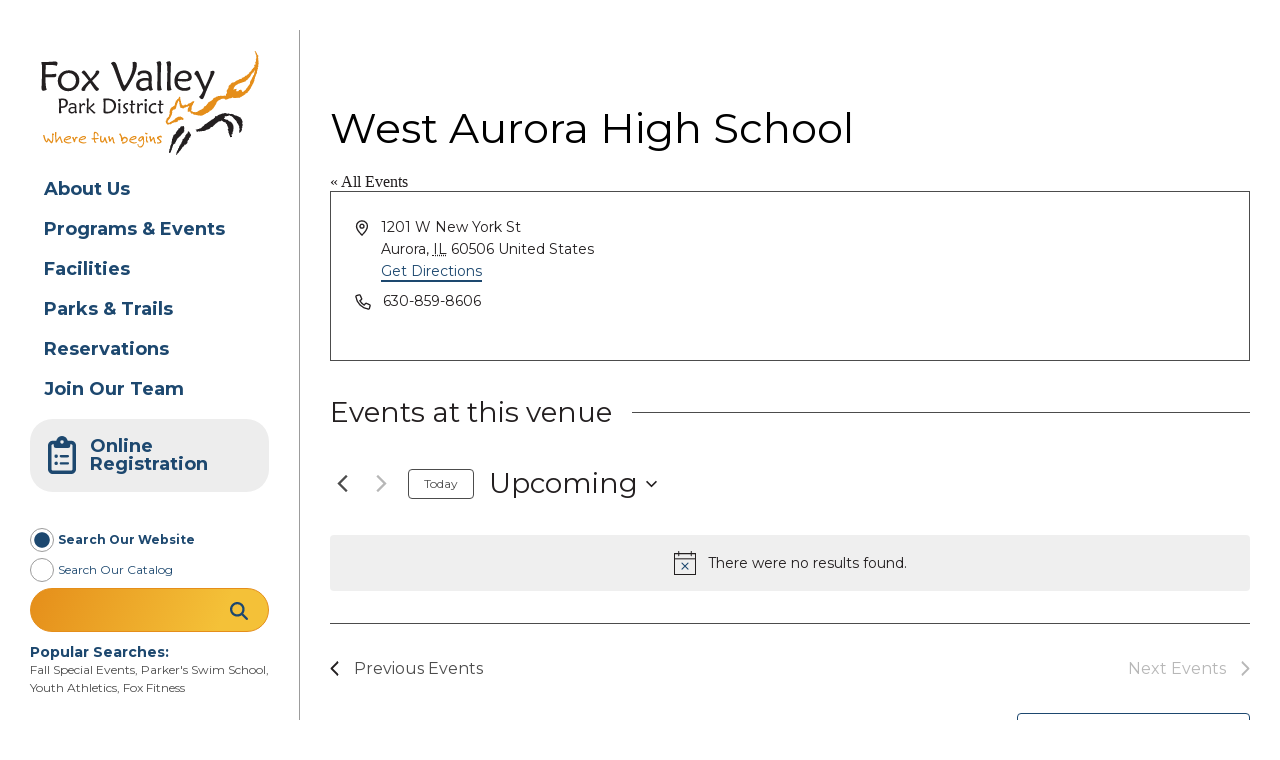

--- FILE ---
content_type: text/html; charset=UTF-8
request_url: https://www.foxvalleyparkdistrict.org/venue/west-aurora-high-school/
body_size: 28163
content:
<!doctype html>
<html lang="en-US">
    <head>
        <link href='https://www.foxvalleyparkdistrict.org/wp-content/themes/fox-valley-park-district/assets/media/logo-favicon.png' rel='shortcut icon' />
<meta name='theme-color' content='#1d486f' />
<link rel='mask-icon' href='https://www.foxvalleyparkdistrict.org/wp-content/themes/fox-valley-park-district/assets/media/safari/mask-icon.svg' color='#1d486f' />
<meta content='text/html;charset=utf-8' http-equiv='content-type' />
<meta content='width=device-width, initial-scale=1' name='viewport' />
<link href='https://www.foxvalleyparkdistrict.org/manifest.json' rel='manifest' />
<meta name='apple-mobile-web-app-capable' content='yes' />
<meta name='apple-mobile-web-app-status-bar-style' content='black-translucent' />
<link href='https://www.foxvalleyparkdistrict.org/wp-content/themes/fox-valley-park-district/assets/media/ios/touch-icon-76x76.png' rel='apple-touch-icon' sizes='76x76' />
<link href='https://www.foxvalleyparkdistrict.org/wp-content/themes/fox-valley-park-district/assets/media/ios/touch-icon-120x120.png' rel='apple-touch-icon' sizes='120x120' />
<link href='https://www.foxvalleyparkdistrict.org/wp-content/themes/fox-valley-park-district/assets/media/ios/touch-icon-152x152.png' rel='apple-touch-icon' sizes='152x152' />
<link href='https://www.foxvalleyparkdistrict.org/wp-content/themes/fox-valley-park-district/assets/media/ios/touch-icon-180x180.png' rel='apple-touch-icon' sizes='180x180' />
<link href='https://www.foxvalleyparkdistrict.org/wp-content/themes/fox-valley-park-district/assets/media/ios/touch-icon-1024x1024.png' rel='apple-touch-icon' sizes='1024x1024' />
<link href='https://www.foxvalleyparkdistrict.org/wp-content/themes/fox-valley-park-district/assets/media/ios/startup-image-640x960.png' media='(device-width: 320px) and (device-height: 480px) and (-webkit-device-pixel-ratio: 2) and (orientation: portrait)' rel='apple-touch-startup-image' />
<link href='https://www.foxvalleyparkdistrict.org/wp-content/themes/fox-valley-park-district/assets/media/ios/startup-image-960x640.png' media='(device-width: 320px) and (device-height: 480px) and (-webkit-device-pixel-ratio: 2) and (orientation: landscape)' rel='apple-touch-startup-image' />
<link href='https://www.foxvalleyparkdistrict.org/wp-content/themes/fox-valley-park-district/assets/media/ios/startup-image-640x1136.png' media='(device-width: 320px) and (device-height: 568px) and (-webkit-device-pixel-ratio: 2) and (orientation: portrait)' rel='apple-touch-startup-image' />
<link href='https://www.foxvalleyparkdistrict.org/wp-content/themes/fox-valley-park-district/assets/media/ios/startup-image-1136x640.png' media='(device-width: 320px) and (device-height: 568px) and (-webkit-device-pixel-ratio: 2) and (orientation: landscape)' rel='apple-touch-startup-image' />
<link href='https://www.foxvalleyparkdistrict.org/wp-content/themes/fox-valley-park-district/assets/media/ios/startup-image-750x1334.png' media='(device-width: 375px) and (device-height: 667px) and (-webkit-device-pixel-ratio: 2) and (orientation: portrait)' rel='apple-touch-startup-image' />
<link href='https://www.foxvalleyparkdistrict.org/wp-content/themes/fox-valley-park-district/assets/media/ios/startup-image-1334x750.png' media='(device-width: 375px) and (device-height: 667px) and (-webkit-device-pixel-ratio: 2) and (orientation: landscape)' rel='apple-touch-startup-image' />
<link href='https://www.foxvalleyparkdistrict.org/wp-content/themes/fox-valley-park-district/assets/media/ios/startup-image-1242x2208.png' media='(device-width: 414px) and (device-height: 736px) and (-webkit-device-pixel-ratio: 3) and (orientation: portrait)' rel='apple-touch-startup-image' />
<link href='https://www.foxvalleyparkdistrict.org/wp-content/themes/fox-valley-park-district/assets/media/ios/startup-image-2208x1242.png' media='(device-width: 414px) and (device-height: 736px) and (-webkit-device-pixel-ratio: 3) and (orientation: landscape)' rel='apple-touch-startup-image' />
<link href='https://www.foxvalleyparkdistrict.org/wp-content/themes/fox-valley-park-district/assets/media/ios/startup-image-1125x2436.png' media='(device-width: 375px) and (device-height: 812px) and (-webkit-device-pixel-ratio: 3) and (orientation: portrait)' rel='apple-touch-startup-image' />
<link href='https://www.foxvalleyparkdistrict.org/wp-content/themes/fox-valley-park-district/assets/media/ios/startup-image-2436x1125.png' media='(device-width: 375px) and (device-height: 812px) and (-webkit-device-pixel-ratio: 3) and (orientation: landscape)' rel='apple-touch-startup-image' />
<link href='https://www.foxvalleyparkdistrict.org/wp-content/themes/fox-valley-park-district/assets/media/ios/startup-image-828x1792.png' media='(device-width: 414px) and (device-height: 896px) and (-webkit-device-pixel-ratio: 2) and (orientation: portrait)' rel='apple-touch-startup-image' />
<link href='https://www.foxvalleyparkdistrict.org/wp-content/themes/fox-valley-park-district/assets/media/ios/startup-image-1792x828.png' media='(device-width: 414px) and (device-height: 896px) and (-webkit-device-pixel-ratio: 2) and (orientation: landscape)' rel='apple-touch-startup-image' />
<link href='https://www.foxvalleyparkdistrict.org/wp-content/themes/fox-valley-park-district/assets/media/ios/startup-image-1242x2688.png' media='(device-width: 414px) and (device-height: 896px) and (-webkit-device-pixel-ratio: 3) and (orientation: portrait)' rel='apple-touch-startup-image' />
<link href='https://www.foxvalleyparkdistrict.org/wp-content/themes/fox-valley-park-district/assets/media/ios/startup-image-2688x1242.png' media='(device-width: 414px) and (device-height: 896px) and (-webkit-device-pixel-ratio: 3) and (orientation: landscape)' rel='apple-touch-startup-image' />
<link href='https://www.foxvalleyparkdistrict.org/wp-content/themes/fox-valley-park-district/assets/media/ios/startup-image-768x1024.png' media='(device-width: 768px) and (device-height: 1024px) and (-webkit-device-pixel-ratio: 1) and (orientation: portrait)' rel='apple-touch-startup-image' />
<link href='https://www.foxvalleyparkdistrict.org/wp-content/themes/fox-valley-park-district/assets/media/ios/startup-image-1024x768.png' media='(device-width: 768px) and (device-height: 1024px) and (-webkit-device-pixel-ratio: 1) and (orientation: landscape)' rel='apple-touch-startup-image' />
<link href='https://www.foxvalleyparkdistrict.org/wp-content/themes/fox-valley-park-district/assets/media/ios/startup-image-1536x2048.png' media='(device-width: 768px) and (device-height: 1024px) and (-webkit-device-pixel-ratio: 2) and (orientation: portrait)' rel='apple-touch-startup-image' />
<link href='https://www.foxvalleyparkdistrict.org/wp-content/themes/fox-valley-park-district/assets/media/ios/startup-image-2048x1536.png' media='(device-width: 768px) and (device-height: 1024px) and (-webkit-device-pixel-ratio: 2) and (orientation: landscape)' rel='apple-touch-startup-image' />
<link href='https://www.foxvalleyparkdistrict.org/wp-content/themes/fox-valley-park-district/assets/media/ios/startup-image-1668x2224.png' media='(device-width: 834px) and (device-height: 1112px) and (-webkit-device-pixel-ratio: 2) and (orientation: portrait)' rel='apple-touch-startup-image' />
<link href='https://www.foxvalleyparkdistrict.org/wp-content/themes/fox-valley-park-district/assets/media/ios/startup-image-2224x1668.png' media='(device-width: 834px) and (device-height: 1112px) and (-webkit-device-pixel-ratio: 2) and (orientation: landscape)' rel='apple-touch-startup-image' />
<link href='https://www.foxvalleyparkdistrict.org/wp-content/themes/fox-valley-park-district/assets/media/ios/startup-image-1668x2388.png' media='(device-width: 834px) and (device-height: 1194px) and (-webkit-device-pixel-ratio: 2) and (orientation: portrait)' rel='apple-touch-startup-image' />
<link href='https://www.foxvalleyparkdistrict.org/wp-content/themes/fox-valley-park-district/assets/media/ios/startup-image-2388x1668.png' media='(device-width: 834px) and (device-height: 1194px) and (-webkit-device-pixel-ratio: 2) and (orientation: landscape)' rel='apple-touch-startup-image' />
<link href='https://www.foxvalleyparkdistrict.org/wp-content/themes/fox-valley-park-district/assets/media/ios/startup-image-2048x2732.png' media='(device-width: 1024px) and (device-height: 1366px) and (-webkit-device-pixel-ratio: 2) and (orientation: portrait)' rel='apple-touch-startup-image' />
<link href='https://www.foxvalleyparkdistrict.org/wp-content/themes/fox-valley-park-district/assets/media/ios/startup-image-2732x2048.png' media='(device-width: 1024px) and (device-height: 1366px) and (-webkit-device-pixel-ratio: 2) and (orientation: landscape)' rel='apple-touch-startup-image' />
<link rel='stylesheet' id='tribe-events-views-v2-bootstrap-datepicker-styles-css' href='https://www.foxvalleyparkdistrict.org/wp-content/plugins/the-events-calendar/vendor/bootstrap-datepicker/css/bootstrap-datepicker.standalone.min.css' type='text/css' media='print' onload="this.media='all'" />
<noscript><link rel='stylesheet' id='tribe-events-views-v2-bootstrap-datepicker-styles-css' href='https://www.foxvalleyparkdistrict.org/wp-content/plugins/the-events-calendar/vendor/bootstrap-datepicker/css/bootstrap-datepicker.standalone.min.css' type='text/css' media='all' />
</noscript><link rel='stylesheet' id='tec-variables-skeleton-css' href='https://www.foxvalleyparkdistrict.org/wp-content/plugins/the-events-calendar/common/build/css/variables-skeleton.css' type='text/css' media='print' onload="this.media='all'" />
<noscript><link rel='stylesheet' id='tec-variables-skeleton-css' href='https://www.foxvalleyparkdistrict.org/wp-content/plugins/the-events-calendar/common/build/css/variables-skeleton.css' type='text/css' media='all' />
</noscript><link rel='stylesheet' id='tribe-common-skeleton-style-css' href='https://www.foxvalleyparkdistrict.org/wp-content/plugins/the-events-calendar/common/build/css/common-skeleton.css' type='text/css' media='print' onload="this.media='all'" />
<noscript><link rel='stylesheet' id='tribe-common-skeleton-style-css' href='https://www.foxvalleyparkdistrict.org/wp-content/plugins/the-events-calendar/common/build/css/common-skeleton.css' type='text/css' media='all' />
</noscript><link rel='stylesheet' id='tribe-tooltipster-css-css' href='https://www.foxvalleyparkdistrict.org/wp-content/plugins/the-events-calendar/common/vendor/tooltipster/tooltipster.bundle.min.css' type='text/css' media='print' onload="this.media='all'" />
<noscript><link rel='stylesheet' id='tribe-tooltipster-css-css' href='https://www.foxvalleyparkdistrict.org/wp-content/plugins/the-events-calendar/common/vendor/tooltipster/tooltipster.bundle.min.css' type='text/css' media='all' />
</noscript><link rel='stylesheet' id='tribe-events-views-v2-skeleton-css' href='https://www.foxvalleyparkdistrict.org/wp-content/plugins/the-events-calendar/build/css/views-skeleton.css' type='text/css' media='print' onload="this.media='all'" />
<noscript><link rel='stylesheet' id='tribe-events-views-v2-skeleton-css' href='https://www.foxvalleyparkdistrict.org/wp-content/plugins/the-events-calendar/build/css/views-skeleton.css' type='text/css' media='all' />
</noscript><link rel='stylesheet' id='tec-variables-full-css' href='https://www.foxvalleyparkdistrict.org/wp-content/plugins/the-events-calendar/common/build/css/variables-full.css' type='text/css' media='print' onload="this.media='all'" />
<noscript><link rel='stylesheet' id='tec-variables-full-css' href='https://www.foxvalleyparkdistrict.org/wp-content/plugins/the-events-calendar/common/build/css/variables-full.css' type='text/css' media='all' />
</noscript><link rel='stylesheet' id='tribe-common-full-style-css' href='https://www.foxvalleyparkdistrict.org/wp-content/plugins/the-events-calendar/common/build/css/common-full.css' type='text/css' media='print' onload="this.media='all'" />
<noscript><link rel='stylesheet' id='tribe-common-full-style-css' href='https://www.foxvalleyparkdistrict.org/wp-content/plugins/the-events-calendar/common/build/css/common-full.css' type='text/css' media='all' />
</noscript><link rel='stylesheet' id='tribe-events-views-v2-full-css' href='https://www.foxvalleyparkdistrict.org/wp-content/plugins/the-events-calendar/build/css/views-full.css' type='text/css' media='print' onload="this.media='all'" />
<noscript><link rel='stylesheet' id='tribe-events-views-v2-full-css' href='https://www.foxvalleyparkdistrict.org/wp-content/plugins/the-events-calendar/build/css/views-full.css' type='text/css' media='all' />
</noscript><link rel='stylesheet' id='tribe-events-views-v2-print-css' href='https://www.foxvalleyparkdistrict.org/wp-content/plugins/the-events-calendar/build/css/views-print.css' type='text/css' media='print' />
<noscript><link rel='stylesheet' id='tribe-events-views-v2-print-css' href='https://www.foxvalleyparkdistrict.org/wp-content/plugins/the-events-calendar/build/css/views-print.css' type='text/css' media='print' />
</noscript><link rel='stylesheet' id='tribe-events-pro-views-v2-print-css' href='https://www.foxvalleyparkdistrict.org/wp-content/plugins/events-calendar-pro/build/css/views-print.css' type='text/css' media='print' />
<noscript><link rel='stylesheet' id='tribe-events-pro-views-v2-print-css' href='https://www.foxvalleyparkdistrict.org/wp-content/plugins/events-calendar-pro/build/css/views-print.css' type='text/css' media='print' />
</noscript><meta name='robots' content='index, follow, max-image-preview:large, max-snippet:-1, max-video-preview:-1' />

	<!-- This site is optimized with the Yoast SEO plugin v26.3 - https://yoast.com/wordpress/plugins/seo/ -->
	<title>West Aurora High School - Fox Valley Park District</title>
	<link rel="canonical" href="https://www.foxvalleyparkdistrict.org/venue/west-aurora-high-school/" />
	<meta property="og:locale" content="en_US" />
	<meta property="og:type" content="article" />
	<meta property="og:title" content="West Aurora High School - Fox Valley Park District" />
	<meta property="og:url" content="https://www.foxvalleyparkdistrict.org/venue/west-aurora-high-school/" />
	<meta property="og:site_name" content="Fox Valley Park District" />
	<meta property="article:modified_time" content="2020-02-25T20:56:19+00:00" />
	<meta name="twitter:card" content="summary_large_image" />
	<script type="application/ld+json" class="yoast-schema-graph">{"@context":"https://schema.org","@graph":[{"@type":"WebPage","@id":"https://www.foxvalleyparkdistrict.org/venue/west-aurora-high-school/","url":"https://www.foxvalleyparkdistrict.org/venue/west-aurora-high-school/","name":"West Aurora High School - Fox Valley Park District","isPartOf":{"@id":"https://www.foxvalleyparkdistrict.org/#website"},"datePublished":"2019-02-05T15:10:03+00:00","dateModified":"2020-02-25T20:56:19+00:00","inLanguage":"en-US","potentialAction":[{"@type":"ReadAction","target":["https://www.foxvalleyparkdistrict.org/venue/west-aurora-high-school/"]}]},{"@type":"WebSite","@id":"https://www.foxvalleyparkdistrict.org/#website","url":"https://www.foxvalleyparkdistrict.org/","name":"Fox Valley Park District","description":"Where Fun Begins","potentialAction":[{"@type":"SearchAction","target":{"@type":"EntryPoint","urlTemplate":"https://www.foxvalleyparkdistrict.org/?s={search_term_string}"},"query-input":{"@type":"PropertyValueSpecification","valueRequired":true,"valueName":"search_term_string"}}],"inLanguage":"en-US"}]}</script>
	<!-- / Yoast SEO plugin. -->


<link rel='preconnect' href='https://stats.g.doubleclick.net' />
<link rel='preconnect' href='https://www.google-analytics.com' />
<link rel='preconnect' href='https://www.gstatic.com' />
<link rel='preconnect' href='https://www.google.com' />
<link rel='prefetch' href='https://www.foxvalleyparkdistrict.org/wp-content/plugins/ninja-forms-uploads/assets/js/nfpluginsettings.js' />
<link rel='prefetch' href='https://www.foxvalleyparkdistrict.org/wp-content/plugins/the-events-calendar/vendor/bootstrap-datepicker/js/bootstrap-datepicker.min.js' />
<link rel='prefetch' href='https://www.foxvalleyparkdistrict.org/wp-content/plugins/the-events-calendar/build/js/views/viewport.js' />
<link rel='prefetch' href='https://www.foxvalleyparkdistrict.org/wp-content/plugins/the-events-calendar/build/js/views/accordion.js' />
<link rel='prefetch' href='https://www.foxvalleyparkdistrict.org/wp-content/plugins/the-events-calendar/build/js/views/view-selector.js' />
<link rel='prefetch' href='https://www.foxvalleyparkdistrict.org/wp-content/plugins/the-events-calendar/build/js/views/ical-links.js' />
<link rel='prefetch' href='https://www.foxvalleyparkdistrict.org/wp-content/plugins/the-events-calendar/build/js/views/navigation-scroll.js' />
<link rel='prefetch' href='https://www.foxvalleyparkdistrict.org/wp-content/plugins/the-events-calendar/build/js/views/multiday-events.js' />
<link rel='prefetch' href='https://www.foxvalleyparkdistrict.org/wp-content/plugins/the-events-calendar/build/js/views/month-mobile-events.js' />
<link rel='prefetch' href='https://www.foxvalleyparkdistrict.org/wp-content/plugins/the-events-calendar/build/js/views/month-grid.js' />
<link rel='prefetch' href='https://www.foxvalleyparkdistrict.org/wp-content/plugins/the-events-calendar/build/js/views/tooltip.js' />
<link rel='prefetch' href='https://www.foxvalleyparkdistrict.org/wp-content/plugins/the-events-calendar/build/js/views/events-bar.js' />
<link rel='prefetch' href='https://www.foxvalleyparkdistrict.org/wp-content/plugins/the-events-calendar/build/js/views/events-bar-inputs.js' />
<link rel='prefetch' href='https://www.foxvalleyparkdistrict.org/wp-content/plugins/the-events-calendar/build/js/views/datepicker.js' />
<link rel='prefetch' href='https://www.foxvalleyparkdistrict.org/wp-content/plugins/the-events-calendar/build/js/views/breakpoints.js' />
<link rel='prefetch' href='https://www.foxvalleyparkdistrict.org/wp-content/plugins/the-events-calendar/common/build/js/user-agent.js' />
<link rel='prefetch' href='https://www.foxvalleyparkdistrict.org/wp-content/plugins/events-calendar-pro/build/js/views/week-grid-scroller.js' />
<link rel='prefetch' href='https://www.foxvalleyparkdistrict.org/wp-content/plugins/events-calendar-pro/build/js/views/week-day-selector.js' />
<link rel='prefetch' href='https://www.foxvalleyparkdistrict.org/wp-content/plugins/events-calendar-pro/build/js/views/week-multiday-toggle.js' />
<link rel='prefetch' href='https://www.foxvalleyparkdistrict.org/wp-content/plugins/events-calendar-pro/build/js/views/week-event-link.js' />
<link rel='prefetch' href='https://www.foxvalleyparkdistrict.org/wp-content/plugins/events-calendar-pro/build/js/views/map-events-scroller.js' />
<link rel='prefetch' href='https://www.foxvalleyparkdistrict.org/wp-content/plugins/events-calendar-pro/build/js/views/map-events.js' />
<link rel='prefetch' href='https://www.foxvalleyparkdistrict.org/wp-content/plugins/events-calendar-pro/build/js/views/map-provider-google-maps.js' />
<link rel='prefetch' href='https://www.foxvalleyparkdistrict.org/wp-content/plugins/events-calendar-pro/build/js/views/map-no-venue-modal.js' />
<link rel='prefetch' href='https://www.foxvalleyparkdistrict.org/wp-content/plugins/events-calendar-pro/build/js/views/tooltip-pro.js' />
<link rel='prefetch' href='https://www.foxvalleyparkdistrict.org/wp-content/plugins/events-calendar-pro/build/js/views/multiday-events-pro.js' />
<link rel='prefetch' href='https://www.foxvalleyparkdistrict.org/wp-content/plugins/events-calendar-pro/build/js/views/toggle-recurrence.js' />
<link rel='prefetch' href='https://www.foxvalleyparkdistrict.org/wp-content/plugins/events-calendar-pro/build/js/views/datepicker-pro.js' />
<link rel='prefetch' href='https://www.foxvalleyparkdistrict.org/wp-content/plugins/google-analytics-dashboard-for-wp/assets/js/frontend-gtag.min.js' />
<link rel='prefetch' href='https://www.foxvalleyparkdistrict.org/wp-content/themes/fox-valley-park-district/assets/scripts/fontawesome.d8a019f7.js' />
<link rel='prefetch' href='https://www.foxvalleyparkdistrict.org/wp-content/themes/fox-valley-park-district/assets/scripts/modern.437a9d6d.js' />
<link rel='prefetch' href='https://www.foxvalleyparkdistrict.org/wp-content/plugins/the-events-calendar/vendor/bootstrap-datepicker/css/bootstrap-datepicker.standalone.min.css' />
<link rel='prefetch' href='https://www.foxvalleyparkdistrict.org/wp-content/plugins/the-events-calendar/build/css/views-skeleton.css' />
<link rel='prefetch' href='https://www.foxvalleyparkdistrict.org/wp-content/plugins/the-events-calendar/build/css/views-full.css' />
<link rel='prefetch' href='https://www.foxvalleyparkdistrict.org/wp-content/plugins/the-events-calendar/build/css/views-print.css' />
<link rel='prefetch' href='https://www.foxvalleyparkdistrict.org/wp-content/plugins/events-calendar-pro/build/css/views-print.css' />
<link rel='prefetch' href='https://www.foxvalleyparkdistrict.org/wp-content/plugins/events-calendar-pro/build/css/events-virtual-skeleton.css' />
<link rel='prefetch' href='https://www.foxvalleyparkdistrict.org/wp-content/plugins/events-calendar-pro/build/css/events-virtual-full.css' />
<link rel='prefetch' href='https://www.foxvalleyparkdistrict.org/wp-content/plugins/events-calendar-pro/build/css/events-single.css' />
<link rel='prefetch' href='https://www.foxvalleyparkdistrict.org/wp-content/plugins/events-calendar-pro/build/css/tribe-events-pro-mini-calendar-block.css' />
<link rel='prefetch' href='https://www.foxvalleyparkdistrict.org/wp-content/themes/fox-valley-park-district/assets/styles/modern.4755472c.css' />
<link rel='prefetch' href='https://www.foxvalleyparkdistrict.org/wp-content/themes/fox-valley-park-district/assets/styles/print.0a21a69b.css' />
<link rel="alternate" type="application/rss+xml" title="Fox Valley Park District &raquo; Feed" href="https://www.foxvalleyparkdistrict.org/feed/" />
<link rel="alternate" type="text/calendar" title="Fox Valley Park District &raquo; iCal Feed" href="https://www.foxvalleyparkdistrict.org/events/?ical=1" />
<link rel="alternate" title="oEmbed (JSON)" type="application/json+oembed" href="https://www.foxvalleyparkdistrict.org/wp-json/oembed/1.0/embed?url=https%3A%2F%2Fwww.foxvalleyparkdistrict.org%2Fvenue%2Fwest-aurora-high-school%2F" />
<link rel="alternate" title="oEmbed (XML)" type="text/xml+oembed" href="https://www.foxvalleyparkdistrict.org/wp-json/oembed/1.0/embed?url=https%3A%2F%2Fwww.foxvalleyparkdistrict.org%2Fvenue%2Fwest-aurora-high-school%2F&#038;format=xml" />
		<!-- This site uses the Google Analytics by ExactMetrics plugin v8.10.2 - Using Analytics tracking - https://www.exactmetrics.com/ -->
							<script src="//www.googletagmanager.com/gtag/js?id=G-2Q1SPL1V9L"  data-cfasync="false" data-wpfc-render="false" type="text/javascript" async></script>
			<script data-cfasync="false" data-wpfc-render="false" type="text/javascript">
				var em_version = '8.10.2';
				var em_track_user = true;
				var em_no_track_reason = '';
								var ExactMetricsDefaultLocations = {"page_location":"https:\/\/www.foxvalleyparkdistrict.org\/venue\/west-aurora-high-school\/"};
								if ( typeof ExactMetricsPrivacyGuardFilter === 'function' ) {
					var ExactMetricsLocations = (typeof ExactMetricsExcludeQuery === 'object') ? ExactMetricsPrivacyGuardFilter( ExactMetricsExcludeQuery ) : ExactMetricsPrivacyGuardFilter( ExactMetricsDefaultLocations );
				} else {
					var ExactMetricsLocations = (typeof ExactMetricsExcludeQuery === 'object') ? ExactMetricsExcludeQuery : ExactMetricsDefaultLocations;
				}

								var disableStrs = [
										'ga-disable-G-2Q1SPL1V9L',
									];

				/* Function to detect opted out users */
				function __gtagTrackerIsOptedOut() {
					for (var index = 0; index < disableStrs.length; index++) {
						if (document.cookie.indexOf(disableStrs[index] + '=true') > -1) {
							return true;
						}
					}

					return false;
				}

				/* Disable tracking if the opt-out cookie exists. */
				if (__gtagTrackerIsOptedOut()) {
					for (var index = 0; index < disableStrs.length; index++) {
						window[disableStrs[index]] = true;
					}
				}

				/* Opt-out function */
				function __gtagTrackerOptout() {
					for (var index = 0; index < disableStrs.length; index++) {
						document.cookie = disableStrs[index] + '=true; expires=Thu, 31 Dec 2099 23:59:59 UTC; path=/';
						window[disableStrs[index]] = true;
					}
				}

				if ('undefined' === typeof gaOptout) {
					function gaOptout() {
						__gtagTrackerOptout();
					}
				}
								window.dataLayer = window.dataLayer || [];

				window.ExactMetricsDualTracker = {
					helpers: {},
					trackers: {},
				};
				if (em_track_user) {
					function __gtagDataLayer() {
						dataLayer.push(arguments);
					}

					function __gtagTracker(type, name, parameters) {
						if (!parameters) {
							parameters = {};
						}

						if (parameters.send_to) {
							__gtagDataLayer.apply(null, arguments);
							return;
						}

						if (type === 'event') {
														parameters.send_to = exactmetrics_frontend.v4_id;
							var hookName = name;
							if (typeof parameters['event_category'] !== 'undefined') {
								hookName = parameters['event_category'] + ':' + name;
							}

							if (typeof ExactMetricsDualTracker.trackers[hookName] !== 'undefined') {
								ExactMetricsDualTracker.trackers[hookName](parameters);
							} else {
								__gtagDataLayer('event', name, parameters);
							}
							
						} else {
							__gtagDataLayer.apply(null, arguments);
						}
					}

					__gtagTracker('js', new Date());
					__gtagTracker('set', {
						'developer_id.dNDMyYj': true,
											});
					if ( ExactMetricsLocations.page_location ) {
						__gtagTracker('set', ExactMetricsLocations);
					}
										__gtagTracker('config', 'G-2Q1SPL1V9L', {"forceSSL":"true"} );
										window.gtag = __gtagTracker;										(function () {
						/* https://developers.google.com/analytics/devguides/collection/analyticsjs/ */
						/* ga and __gaTracker compatibility shim. */
						var noopfn = function () {
							return null;
						};
						var newtracker = function () {
							return new Tracker();
						};
						var Tracker = function () {
							return null;
						};
						var p = Tracker.prototype;
						p.get = noopfn;
						p.set = noopfn;
						p.send = function () {
							var args = Array.prototype.slice.call(arguments);
							args.unshift('send');
							__gaTracker.apply(null, args);
						};
						var __gaTracker = function () {
							var len = arguments.length;
							if (len === 0) {
								return;
							}
							var f = arguments[len - 1];
							if (typeof f !== 'object' || f === null || typeof f.hitCallback !== 'function') {
								if ('send' === arguments[0]) {
									var hitConverted, hitObject = false, action;
									if ('event' === arguments[1]) {
										if ('undefined' !== typeof arguments[3]) {
											hitObject = {
												'eventAction': arguments[3],
												'eventCategory': arguments[2],
												'eventLabel': arguments[4],
												'value': arguments[5] ? arguments[5] : 1,
											}
										}
									}
									if ('pageview' === arguments[1]) {
										if ('undefined' !== typeof arguments[2]) {
											hitObject = {
												'eventAction': 'page_view',
												'page_path': arguments[2],
											}
										}
									}
									if (typeof arguments[2] === 'object') {
										hitObject = arguments[2];
									}
									if (typeof arguments[5] === 'object') {
										Object.assign(hitObject, arguments[5]);
									}
									if ('undefined' !== typeof arguments[1].hitType) {
										hitObject = arguments[1];
										if ('pageview' === hitObject.hitType) {
											hitObject.eventAction = 'page_view';
										}
									}
									if (hitObject) {
										action = 'timing' === arguments[1].hitType ? 'timing_complete' : hitObject.eventAction;
										hitConverted = mapArgs(hitObject);
										__gtagTracker('event', action, hitConverted);
									}
								}
								return;
							}

							function mapArgs(args) {
								var arg, hit = {};
								var gaMap = {
									'eventCategory': 'event_category',
									'eventAction': 'event_action',
									'eventLabel': 'event_label',
									'eventValue': 'event_value',
									'nonInteraction': 'non_interaction',
									'timingCategory': 'event_category',
									'timingVar': 'name',
									'timingValue': 'value',
									'timingLabel': 'event_label',
									'page': 'page_path',
									'location': 'page_location',
									'title': 'page_title',
									'referrer' : 'page_referrer',
								};
								for (arg in args) {
																		if (!(!args.hasOwnProperty(arg) || !gaMap.hasOwnProperty(arg))) {
										hit[gaMap[arg]] = args[arg];
									} else {
										hit[arg] = args[arg];
									}
								}
								return hit;
							}

							try {
								f.hitCallback();
							} catch (ex) {
							}
						};
						__gaTracker.create = newtracker;
						__gaTracker.getByName = newtracker;
						__gaTracker.getAll = function () {
							return [];
						};
						__gaTracker.remove = noopfn;
						__gaTracker.loaded = true;
						window['__gaTracker'] = __gaTracker;
					})();
									} else {
										console.log("");
					(function () {
						function __gtagTracker() {
							return null;
						}

						window['__gtagTracker'] = __gtagTracker;
						window['gtag'] = __gtagTracker;
					})();
									}
			</script>
							<!-- / Google Analytics by ExactMetrics -->
		<style id='wp-img-auto-sizes-contain-inline-css' type='text/css'>
img:is([sizes=auto i],[sizes^="auto," i]){contain-intrinsic-size:3000px 1500px}
/*# sourceURL=wp-img-auto-sizes-contain-inline-css */
</style>
<link rel='stylesheet' id='tribe-events-virtual-skeleton-css' href='https://www.foxvalleyparkdistrict.org/wp-content/plugins/events-calendar-pro/build/css/events-virtual-skeleton.css' type='text/css' media='print' onload="this.media='all'" />
<noscript><link rel='stylesheet' id='tribe-events-virtual-skeleton-css' href='https://www.foxvalleyparkdistrict.org/wp-content/plugins/events-calendar-pro/build/css/events-virtual-skeleton.css' type='text/css' media='all' />
</noscript><link rel='stylesheet' id='tribe-events-virtual-full-css' href='https://www.foxvalleyparkdistrict.org/wp-content/plugins/events-calendar-pro/build/css/events-virtual-full.css' type='text/css' media='print' onload="this.media='all'" />
<noscript><link rel='stylesheet' id='tribe-events-virtual-full-css' href='https://www.foxvalleyparkdistrict.org/wp-content/plugins/events-calendar-pro/build/css/events-virtual-full.css' type='text/css' media='all' />
</noscript><link rel='stylesheet' id='tec-events-pro-single-css' href='https://www.foxvalleyparkdistrict.org/wp-content/plugins/events-calendar-pro/build/css/events-single.css' type='text/css' media='print' onload="this.media='all'" />
<noscript><link rel='stylesheet' id='tec-events-pro-single-css' href='https://www.foxvalleyparkdistrict.org/wp-content/plugins/events-calendar-pro/build/css/events-single.css' type='text/css' media='all' />
</noscript><link rel='stylesheet' id='tribe-events-pro-mini-calendar-block-styles-css' href='https://www.foxvalleyparkdistrict.org/wp-content/plugins/events-calendar-pro/build/css/tribe-events-pro-mini-calendar-block.css' type='text/css' media='print' onload="this.media='all'" />
<noscript><link rel='stylesheet' id='tribe-events-pro-mini-calendar-block-styles-css' href='https://www.foxvalleyparkdistrict.org/wp-content/plugins/events-calendar-pro/build/css/tribe-events-pro-mini-calendar-block.css' type='text/css' media='all' />
</noscript><style id='wp-emoji-styles-inline-css' type='text/css'>

	img.wp-smiley, img.emoji {
		display: inline !important;
		border: none !important;
		box-shadow: none !important;
		height: 1em !important;
		width: 1em !important;
		margin: 0 0.07em !important;
		vertical-align: -0.1em !important;
		background: none !important;
		padding: 0 !important;
	}
/*# sourceURL=wp-emoji-styles-inline-css */
</style>
<style id='classic-theme-styles-inline-css' type='text/css'>
/*! This file is auto-generated */
.wp-block-button__link{color:#fff;background-color:#32373c;border-radius:9999px;box-shadow:none;text-decoration:none;padding:calc(.667em + 2px) calc(1.333em + 2px);font-size:1.125em}.wp-block-file__button{background:#32373c;color:#fff;text-decoration:none}
/*# sourceURL=/wp-includes/css/classic-themes.min.css */
</style>
<link rel='stylesheet' id='fvpd-google-fonts-css' href='https://fonts.googleapis.com/css?family=Montserrat%3A400%2C400i%2C700%2C700i&#038;display=swap&#038;ver=6.9' type='text/css' media='print' onload="this.media='all'" />
<noscript><link rel='stylesheet' id='fvpd-google-fonts-css' href='https://fonts.googleapis.com/css?family=Montserrat%3A400%2C400i%2C700%2C700i&#038;display=swap&#038;ver=6.9' type='text/css' media='all' />
</noscript><link rel='stylesheet' id='fvpd-styles-modern-css' href='https://www.foxvalleyparkdistrict.org/wp-content/themes/fox-valley-park-district/assets/styles/modern.4755472c.css' type='text/css' media='all' />
<link rel='stylesheet' id='fvpd-styles-print-css' href='https://www.foxvalleyparkdistrict.org/wp-content/themes/fox-valley-park-district/assets/styles/print.0a21a69b.css' type='text/css' media='print' />
<script type="text/javascript" src="https://www.foxvalleyparkdistrict.org/wp-includes/js/jquery/jquery.min.js" id="jquery-core-js"></script>
<script type="text/javascript" src="https://www.foxvalleyparkdistrict.org/wp-includes/js/jquery/jquery-migrate.min.js" id="jquery-migrate-js"></script>
<script type="text/javascript" id="file_uploads_nfpluginsettings-js-extra">
/* <![CDATA[ */
var params = {"clearLogRestUrl":"https://www.foxvalleyparkdistrict.org/wp-json/nf-file-uploads/debug-log/delete-all","clearLogButtonId":"file_uploads_clear_debug_logger","downloadLogRestUrl":"https://www.foxvalleyparkdistrict.org/wp-json/nf-file-uploads/debug-log/get-all","downloadLogButtonId":"file_uploads_download_debug_logger"};
//# sourceURL=file_uploads_nfpluginsettings-js-extra
/* ]]> */
</script>
<script type="text/javascript" defer='defer' src="https://www.foxvalleyparkdistrict.org/wp-content/plugins/ninja-forms-uploads/assets/js/nfpluginsettings.js" id="file_uploads_nfpluginsettings-js"></script>
<script type="text/javascript" defer='defer' src="https://www.foxvalleyparkdistrict.org/wp-content/plugins/the-events-calendar/common/build/js/tribe-common.js" id="tribe-common-js"></script>
<script type="text/javascript" defer='defer' src="https://www.foxvalleyparkdistrict.org/wp-content/plugins/the-events-calendar/build/js/views/breakpoints.js" id="tribe-events-views-v2-breakpoints-js"></script>
<script type="text/javascript" defer='defer' src="https://www.foxvalleyparkdistrict.org/wp-content/plugins/google-analytics-dashboard-for-wp/assets/js/frontend-gtag.min.js" id="exactmetrics-frontend-script-js" async="async" data-wp-strategy="async"></script>
<script data-cfasync="false" data-wpfc-render="false" type="text/javascript" id='exactmetrics-frontend-script-js-extra'>/* <![CDATA[ */
var exactmetrics_frontend = {"js_events_tracking":"true","download_extensions":"zip,mp3,mpeg,pdf,docx,pptx,xlsx,rar","inbound_paths":"[{\"path\":\"\\\/go\\\/\",\"label\":\"affiliate\"},{\"path\":\"\\\/recommend\\\/\",\"label\":\"affiliate\"}]","home_url":"https:\/\/www.foxvalleyparkdistrict.org","hash_tracking":"false","v4_id":"G-2Q1SPL1V9L"};/* ]]> */
</script>
<link rel="https://api.w.org/" href="https://www.foxvalleyparkdistrict.org/wp-json/" /><link rel="alternate" title="JSON" type="application/json" href="https://www.foxvalleyparkdistrict.org/wp-json/wp/v2/tribe_venue/11753" /><link rel="EditURI" type="application/rsd+xml" title="RSD" href="https://www.foxvalleyparkdistrict.org/xmlrpc.php?rsd" />
<meta name="generator" content="WordPress 6.9" />
<link rel='shortlink' href='https://www.foxvalleyparkdistrict.org/?p=11753' />
<meta name="tec-api-version" content="v1"><meta name="tec-api-origin" content="https://www.foxvalleyparkdistrict.org"><link rel="alternate" href="https://www.foxvalleyparkdistrict.org/wp-json/tribe/events/v1/events/?venue=11753" /><noscript><style>.__js {display: none !important;}</style></noscript>

        <script
                type="text/javascript">var ajaxurl = 'https://www.foxvalleyparkdistrict.org/wp-admin/admin-ajax.php';</script>
            <style id='global-styles-inline-css' type='text/css'>
:root{--wp--preset--aspect-ratio--square: 1;--wp--preset--aspect-ratio--4-3: 4/3;--wp--preset--aspect-ratio--3-4: 3/4;--wp--preset--aspect-ratio--3-2: 3/2;--wp--preset--aspect-ratio--2-3: 2/3;--wp--preset--aspect-ratio--16-9: 16/9;--wp--preset--aspect-ratio--9-16: 9/16;--wp--preset--color--black: #000000;--wp--preset--color--cyan-bluish-gray: #abb8c3;--wp--preset--color--white: #ffffff;--wp--preset--color--pale-pink: #f78da7;--wp--preset--color--vivid-red: #cf2e2e;--wp--preset--color--luminous-vivid-orange: #ff6900;--wp--preset--color--luminous-vivid-amber: #fcb900;--wp--preset--color--light-green-cyan: #7bdcb5;--wp--preset--color--vivid-green-cyan: #00d084;--wp--preset--color--pale-cyan-blue: #8ed1fc;--wp--preset--color--vivid-cyan-blue: #0693e3;--wp--preset--color--vivid-purple: #9b51e0;--wp--preset--gradient--vivid-cyan-blue-to-vivid-purple: linear-gradient(135deg,rgb(6,147,227) 0%,rgb(155,81,224) 100%);--wp--preset--gradient--light-green-cyan-to-vivid-green-cyan: linear-gradient(135deg,rgb(122,220,180) 0%,rgb(0,208,130) 100%);--wp--preset--gradient--luminous-vivid-amber-to-luminous-vivid-orange: linear-gradient(135deg,rgb(252,185,0) 0%,rgb(255,105,0) 100%);--wp--preset--gradient--luminous-vivid-orange-to-vivid-red: linear-gradient(135deg,rgb(255,105,0) 0%,rgb(207,46,46) 100%);--wp--preset--gradient--very-light-gray-to-cyan-bluish-gray: linear-gradient(135deg,rgb(238,238,238) 0%,rgb(169,184,195) 100%);--wp--preset--gradient--cool-to-warm-spectrum: linear-gradient(135deg,rgb(74,234,220) 0%,rgb(151,120,209) 20%,rgb(207,42,186) 40%,rgb(238,44,130) 60%,rgb(251,105,98) 80%,rgb(254,248,76) 100%);--wp--preset--gradient--blush-light-purple: linear-gradient(135deg,rgb(255,206,236) 0%,rgb(152,150,240) 100%);--wp--preset--gradient--blush-bordeaux: linear-gradient(135deg,rgb(254,205,165) 0%,rgb(254,45,45) 50%,rgb(107,0,62) 100%);--wp--preset--gradient--luminous-dusk: linear-gradient(135deg,rgb(255,203,112) 0%,rgb(199,81,192) 50%,rgb(65,88,208) 100%);--wp--preset--gradient--pale-ocean: linear-gradient(135deg,rgb(255,245,203) 0%,rgb(182,227,212) 50%,rgb(51,167,181) 100%);--wp--preset--gradient--electric-grass: linear-gradient(135deg,rgb(202,248,128) 0%,rgb(113,206,126) 100%);--wp--preset--gradient--midnight: linear-gradient(135deg,rgb(2,3,129) 0%,rgb(40,116,252) 100%);--wp--preset--font-size--small: 13px;--wp--preset--font-size--medium: 20px;--wp--preset--font-size--large: 36px;--wp--preset--font-size--x-large: 42px;--wp--preset--spacing--20: 0.44rem;--wp--preset--spacing--30: 0.67rem;--wp--preset--spacing--40: 1rem;--wp--preset--spacing--50: 1.5rem;--wp--preset--spacing--60: 2.25rem;--wp--preset--spacing--70: 3.38rem;--wp--preset--spacing--80: 5.06rem;--wp--preset--shadow--natural: 6px 6px 9px rgba(0, 0, 0, 0.2);--wp--preset--shadow--deep: 12px 12px 50px rgba(0, 0, 0, 0.4);--wp--preset--shadow--sharp: 6px 6px 0px rgba(0, 0, 0, 0.2);--wp--preset--shadow--outlined: 6px 6px 0px -3px rgb(255, 255, 255), 6px 6px rgb(0, 0, 0);--wp--preset--shadow--crisp: 6px 6px 0px rgb(0, 0, 0);}:where(.is-layout-flex){gap: 0.5em;}:where(.is-layout-grid){gap: 0.5em;}body .is-layout-flex{display: flex;}.is-layout-flex{flex-wrap: wrap;align-items: center;}.is-layout-flex > :is(*, div){margin: 0;}body .is-layout-grid{display: grid;}.is-layout-grid > :is(*, div){margin: 0;}:where(.wp-block-columns.is-layout-flex){gap: 2em;}:where(.wp-block-columns.is-layout-grid){gap: 2em;}:where(.wp-block-post-template.is-layout-flex){gap: 1.25em;}:where(.wp-block-post-template.is-layout-grid){gap: 1.25em;}.has-black-color{color: var(--wp--preset--color--black) !important;}.has-cyan-bluish-gray-color{color: var(--wp--preset--color--cyan-bluish-gray) !important;}.has-white-color{color: var(--wp--preset--color--white) !important;}.has-pale-pink-color{color: var(--wp--preset--color--pale-pink) !important;}.has-vivid-red-color{color: var(--wp--preset--color--vivid-red) !important;}.has-luminous-vivid-orange-color{color: var(--wp--preset--color--luminous-vivid-orange) !important;}.has-luminous-vivid-amber-color{color: var(--wp--preset--color--luminous-vivid-amber) !important;}.has-light-green-cyan-color{color: var(--wp--preset--color--light-green-cyan) !important;}.has-vivid-green-cyan-color{color: var(--wp--preset--color--vivid-green-cyan) !important;}.has-pale-cyan-blue-color{color: var(--wp--preset--color--pale-cyan-blue) !important;}.has-vivid-cyan-blue-color{color: var(--wp--preset--color--vivid-cyan-blue) !important;}.has-vivid-purple-color{color: var(--wp--preset--color--vivid-purple) !important;}.has-black-background-color{background-color: var(--wp--preset--color--black) !important;}.has-cyan-bluish-gray-background-color{background-color: var(--wp--preset--color--cyan-bluish-gray) !important;}.has-white-background-color{background-color: var(--wp--preset--color--white) !important;}.has-pale-pink-background-color{background-color: var(--wp--preset--color--pale-pink) !important;}.has-vivid-red-background-color{background-color: var(--wp--preset--color--vivid-red) !important;}.has-luminous-vivid-orange-background-color{background-color: var(--wp--preset--color--luminous-vivid-orange) !important;}.has-luminous-vivid-amber-background-color{background-color: var(--wp--preset--color--luminous-vivid-amber) !important;}.has-light-green-cyan-background-color{background-color: var(--wp--preset--color--light-green-cyan) !important;}.has-vivid-green-cyan-background-color{background-color: var(--wp--preset--color--vivid-green-cyan) !important;}.has-pale-cyan-blue-background-color{background-color: var(--wp--preset--color--pale-cyan-blue) !important;}.has-vivid-cyan-blue-background-color{background-color: var(--wp--preset--color--vivid-cyan-blue) !important;}.has-vivid-purple-background-color{background-color: var(--wp--preset--color--vivid-purple) !important;}.has-black-border-color{border-color: var(--wp--preset--color--black) !important;}.has-cyan-bluish-gray-border-color{border-color: var(--wp--preset--color--cyan-bluish-gray) !important;}.has-white-border-color{border-color: var(--wp--preset--color--white) !important;}.has-pale-pink-border-color{border-color: var(--wp--preset--color--pale-pink) !important;}.has-vivid-red-border-color{border-color: var(--wp--preset--color--vivid-red) !important;}.has-luminous-vivid-orange-border-color{border-color: var(--wp--preset--color--luminous-vivid-orange) !important;}.has-luminous-vivid-amber-border-color{border-color: var(--wp--preset--color--luminous-vivid-amber) !important;}.has-light-green-cyan-border-color{border-color: var(--wp--preset--color--light-green-cyan) !important;}.has-vivid-green-cyan-border-color{border-color: var(--wp--preset--color--vivid-green-cyan) !important;}.has-pale-cyan-blue-border-color{border-color: var(--wp--preset--color--pale-cyan-blue) !important;}.has-vivid-cyan-blue-border-color{border-color: var(--wp--preset--color--vivid-cyan-blue) !important;}.has-vivid-purple-border-color{border-color: var(--wp--preset--color--vivid-purple) !important;}.has-vivid-cyan-blue-to-vivid-purple-gradient-background{background: var(--wp--preset--gradient--vivid-cyan-blue-to-vivid-purple) !important;}.has-light-green-cyan-to-vivid-green-cyan-gradient-background{background: var(--wp--preset--gradient--light-green-cyan-to-vivid-green-cyan) !important;}.has-luminous-vivid-amber-to-luminous-vivid-orange-gradient-background{background: var(--wp--preset--gradient--luminous-vivid-amber-to-luminous-vivid-orange) !important;}.has-luminous-vivid-orange-to-vivid-red-gradient-background{background: var(--wp--preset--gradient--luminous-vivid-orange-to-vivid-red) !important;}.has-very-light-gray-to-cyan-bluish-gray-gradient-background{background: var(--wp--preset--gradient--very-light-gray-to-cyan-bluish-gray) !important;}.has-cool-to-warm-spectrum-gradient-background{background: var(--wp--preset--gradient--cool-to-warm-spectrum) !important;}.has-blush-light-purple-gradient-background{background: var(--wp--preset--gradient--blush-light-purple) !important;}.has-blush-bordeaux-gradient-background{background: var(--wp--preset--gradient--blush-bordeaux) !important;}.has-luminous-dusk-gradient-background{background: var(--wp--preset--gradient--luminous-dusk) !important;}.has-pale-ocean-gradient-background{background: var(--wp--preset--gradient--pale-ocean) !important;}.has-electric-grass-gradient-background{background: var(--wp--preset--gradient--electric-grass) !important;}.has-midnight-gradient-background{background: var(--wp--preset--gradient--midnight) !important;}.has-small-font-size{font-size: var(--wp--preset--font-size--small) !important;}.has-medium-font-size{font-size: var(--wp--preset--font-size--medium) !important;}.has-large-font-size{font-size: var(--wp--preset--font-size--large) !important;}.has-x-large-font-size{font-size: var(--wp--preset--font-size--x-large) !important;}
/*# sourceURL=global-styles-inline-css */
</style>
</head>
    <body class="wp-singular tribe_venue-template-default single single-tribe_venue postid-11753 wp-theme-fox-valley-park-district tribe-no-js page-template-fox-valley-park-district">
        <div class="page__container tingle-content-wrapper" id="page-container">
            <a class="skip-links" href="#content">
                Skip to content            </a>
            <div class="navigation-block navigation-block--column __hidden-m __noprint">
                <div class="navigation__inner">
                    <div class="navigation__row row row--between">

                        <div class="col-auto col--nogrow col--noshrink">
                            <button class="navigation__panel-toggle panel-toggle" data-toggle="mobile-search">
                                <i class="panel-toggle__icon icon--default fas fa-fw fa-search"></i>
                                <i class="panel-toggle__icon icon--active far fa-fw fa-times"></i>
                                <span class="__visuallyhidden">View Search</span>
                            </button>
                        </div>

                                                    <div class="col-auto col--nogrow col--noshrink">
                                <button class="navigation__panel-toggle panel-toggle" data-toggle="mobile-menu">
                                    <i class="panel-toggle__icon icon--default fas fa-fw fa-bars"></i>
                                    <i class="panel-toggle__icon icon--active far fa-fw fa-times"></i>
                                    <span class="__visuallyhidden">View Menu</span>
                                </button>
                            </div>
                        
                    </div><!--/.navigation__row.row-->
                </div><!--/.navigation__inner-->
            </div><!--/.navigation-block-->
                        <div class="page__container__row row">
                <div class="col-12 col-m-auto col--nogrow col--noshrink">
                    <header class="header-block header-block--column" role="banner">
                        <div class="header__inner __flex">
                            <div class="header__row row row--column row--nowrap" style="width:100%;">

                                <div class="col-auto">

                                    <a class="header__logo logo" href="https://www.foxvalleyparkdistrict.org">
                                        <img class="logo__image" alt="Fox Valley Park District" src="https://www.foxvalleyparkdistrict.org/wp-content/themes/fox-valley-park-district/assets/media/logo.svg" />
                                    </a>

                                                                            <nav class="header__menu-list__container menu-list_container __visible-m">
                                            <ul class='menu-list menu-list--navigation menu-list--mega menu-list--vertical'><li class='menu-item menu-item-type-custom menu-item-object-custom menu-item-has-children menu-list__item--mega-root menu-list__item menu-list__item--parent' id='desktop-nav_865'><a class='menu-list__link link' href='#' aria-controls='desktop-nav_sub-menu_865' aria-expanded='false'><i class='link__fa fas fa-angle-right'></i> About Us</a><ul class='menu-list menu-list--vertical menu-list--child menu-list--depth-1 menu-list--overlay' id='desktop-nav_sub-menu_865' aria-hidden='true' aria-live='polite' data-click='true' data-touch='true'><li class='menu-item menu-item-type-custom menu-item-object-custom menu-item-has-children menu-list__item menu-list__item--parent' id='desktop-nav_865--depth-1'><a class='menu-list__link link' href='#' aria-controls='desktop-nav_sub-menu_865' aria-expanded='false'><span class='menu-list__closer __hidden-xs'><i class='link__fa fas fa-chevron-left'></i><span class='__visuallyhidden'>(click to close menu)</span></span> About Us <span class='menu-list__closer __visible-xs'><i class='link__fa far fa-times-circle'></i><span class='__visuallyhidden'>(click to close menu)</span></span></a><ul class='testing2 menu-list menu-list--vertical menu-list--child menu-list--depth-2'><li class='menu-item menu-item-type-custom menu-item-object-custom menu-item-has-children menu-list__item--mega-parent menu-list__item menu-list__item--parent' id='desktop-nav_200'><a class='menu-list__link link' href='#'>General Information</a><div class='menu-list__container menu-list__container--mega'><ul class='testing2 menu-list menu-list--vertical menu-list--child menu-list--depth-3 menu-list--mega'><li class='menu-item menu-item-type-post_type menu-item-object-page menu-list__item' id='desktop-nav_206'><a class='menu-list__link link' href='https://www.foxvalleyparkdistrict.org/about-us/about-us-mission/'>About Us/Mission</a></li><li class='menu-item menu-item-type-post_type menu-item-object-page menu-list__item' id='desktop-nav_221'><a class='menu-list__link link' href='https://www.foxvalleyparkdistrict.org/about-us/history/'>History</a></li><li class='menu-item menu-item-type-post_type menu-item-object-page menu-list__item' id='desktop-nav_40427'><a class='menu-list__link link' href='https://www.foxvalleyparkdistrict.org/about-us/communications-public-info/'>Communications &#038; Public Info</a></li><li class='menu-item menu-item-type-post_type menu-item-object-page menu-list__item' id='desktop-nav_246'><a class='menu-list__link link' href='https://www.foxvalleyparkdistrict.org/about-us/impacting-our-community/'>Impacting Our Community</a></li><li class='menu-item menu-item-type-post_type menu-item-object-page menu-list__item' id='desktop-nav_245'><a class='menu-list__link link' href='https://www.foxvalleyparkdistrict.org/about-us/gold-medal-award/'>Gold Medal Award</a></li><li class='menu-item menu-item-type-custom menu-item-object-custom menu-list__item' id='desktop-nav_7786'><a class='menu-list__link link' href='https://vrapp.vendorregistry.com/Vendor/Register/Index/fox-valley-park-district-cole-center-administration-office-il-vendor-registration' target='_blank' rel='noopener'>Vendor Registration</a></li><li class='menu-item menu-item-type-post_type menu-item-object-page menu-list__item' id='desktop-nav_255'><a class='menu-list__link link' href='https://www.foxvalleyparkdistrict.org/about-us/sustainability/'>Sustainability</a></li><li class='menu-item menu-item-type-post_type menu-item-object-page menu-list__item' id='desktop-nav_265'><a class='menu-list__link link' href='https://www.foxvalleyparkdistrict.org/about-us/community-needs-assessment/'>Community Needs Assessment</a></li></ul><ul class='menu-list menu-list--vertical menu-list--child menu-list--depth-3 menu-list--mega'><li class='menu-item menu-item-type-post_type menu-item-object-page menu-list__item' id='desktop-nav_304'><a class='menu-list__link link' href='https://www.foxvalleyparkdistrict.org/about-us/policies-guidelines/'>Policies &#038; Guidelines</a></li><li class='menu-item menu-item-type-post_type menu-item-object-page menu-list__item' id='desktop-nav_319'><a class='menu-list__link link' href='https://www.foxvalleyparkdistrict.org/about-us/freedom-of-information-act/'>Freedom of Information Act</a></li><li class='menu-item menu-item-type-post_type menu-item-object-page menu-item-privacy-policy menu-list__item' id='desktop-nav_321'><a class='menu-list__link link' href='https://www.foxvalleyparkdistrict.org/about-us/privacy-policy/'>Privacy Policy</a></li><li class='menu-item menu-item-type-post_type menu-item-object-page menu-list__item' id='desktop-nav_311'><a class='menu-list__link link' href='https://www.foxvalleyparkdistrict.org/about-us/public-notices/'>Public Notices</a></li><li class='menu-item menu-item-type-post_type menu-item-object-page menu-list__item' id='desktop-nav_75348'><a class='menu-list__link link' href='https://www.foxvalleyparkdistrict.org/project-updates/'>Project Updates</a></li><li class='menu-item menu-item-type-post_type menu-item-object-page menu-list__item' id='desktop-nav_81725'><a class='menu-list__link link' href='https://www.foxvalleyparkdistrict.org/service-request/'>Submit A Service Request</a></li></ul></div></li><li class='menu-item menu-item-type-custom menu-item-object-custom menu-item-has-children menu-list__item--mega-parent menu-list__item menu-list__item--parent' id='desktop-nav_201'><a class='menu-list__link link' href='#'>Board Information</a><div class='menu-list__container menu-list__container--mega'><ul class='testing2 menu-list menu-list--vertical menu-list--child menu-list--depth-3 menu-list--mega'><li class='menu-item menu-item-type-post_type menu-item-object-page menu-list__item' id='desktop-nav_324'><a class='menu-list__link link' href='https://www.foxvalleyparkdistrict.org/about-us/board-of-commissioners/'>Board of Commissioners</a></li><li class='menu-item menu-item-type-post_type menu-item-object-page menu-list__item' id='desktop-nav_761'><a class='menu-list__link link' href='https://www.foxvalleyparkdistrict.org/about-us/aquatics-advisory-council/'>Aquatics Advisory Council</a></li><li class='menu-item menu-item-type-post_type menu-item-object-page menu-list__item' id='desktop-nav_402'><a class='menu-list__link link' href='https://www.foxvalleyparkdistrict.org/about-us/finance/'>Finance</a></li><li class='menu-item menu-item-type-post_type menu-item-object-page menu-list__item' id='desktop-nav_805'><a class='menu-list__link link' href='https://www.foxvalleyparkdistrict.org/about-us/bids-rfps-rfqs-results/'>Bids, RFPs/RFQs &#038; Results</a></li></ul><ul class='menu-list menu-list--vertical menu-list--child menu-list--depth-3 menu-list--mega'><li class='menu-item menu-item-type-custom menu-item-object-custom menu-list__item' id='desktop-nav_809'><a class='menu-list__link link' href='https://www.foxvalleyparkfoundation.org/' target='_blank' rel='noopener'>Fox Valley Park Foundation</a></li><li class='menu-item menu-item-type-post_type menu-item-object-page menu-list__item' id='desktop-nav_812'><a class='menu-list__link link' href='https://www.foxvalleyparkdistrict.org/ada-transition-plan/'>ADA Transition Plan</a></li><li class='menu-item menu-item-type-post_type menu-item-object-page menu-list__item' id='desktop-nav_826'><a class='menu-list__link link' href='https://www.foxvalleyparkdistrict.org/about-us/strategic-master-plans/'>Strategic &#038; Master Plans</a></li></ul></div></li><li class='menu-item menu-item-type-custom menu-item-object-custom menu-item-has-children menu-list__item menu-list__item--parent' id='desktop-nav_202'><a class='menu-list__link link' href='#'>Departments & Staff</a><ul class='testing2 menu-list menu-list--vertical menu-list--child menu-list--depth-3'><li class='menu-item menu-item-type-post_type menu-item-object-page menu-list__item' id='desktop-nav_844'><a class='menu-list__link link' href='https://www.foxvalleyparkdistrict.org/about-us/departments-staff/'>Departments &amp; Staff</a></li><li class='menu-item menu-item-type-post_type menu-item-object-page menu-list__item' id='desktop-nav_862'><a class='menu-list__link link' href='https://www.foxvalleyparkdistrict.org/about-us/park-police-public-safety/'>Park Police &#038; Public Safety</a></li><li class='menu-item menu-item-type-post_type menu-item-object-page menu-list__item' id='desktop-nav_874'><a class='menu-list__link link' href='https://www.foxvalleyparkdistrict.org/about-us/employment/'>Employment</a></li></ul></li><li class='menu-item menu-item-type-custom menu-item-object-custom menu-item-has-children menu-list__item menu-list__item--parent' id='desktop-nav_203'><a class='menu-list__link link' href='#'>Opportunities</a><ul class='testing2 menu-list menu-list--vertical menu-list--child menu-list--depth-3'><li class='menu-item menu-item-type-custom menu-item-object-custom menu-list__item' id='desktop-nav_875'><a class='menu-list__link link' href='https://www.fvsra.org/' target='_blank' rel='noopener'>Fox Valley Special Recreation</a></li><li class='menu-item menu-item-type-post_type menu-item-object-page menu-list__item' id='desktop-nav_894'><a class='menu-list__link link' href='https://www.foxvalleyparkdistrict.org/about-us/sponsorship/'>Sponsorship &#038; Advertising Opportunities</a></li><li class='menu-item menu-item-type-post_type menu-item-object-page menu-list__item' id='desktop-nav_903'><a class='menu-list__link link' href='https://www.foxvalleyparkdistrict.org/gift-cards/'>Gift Cards</a></li></ul></li></ul></li></ul></li><li class='menu-item menu-item-type-custom menu-item-object-custom menu-item-has-children menu-list__item--mega-root menu-list__item menu-list__item--parent' id='desktop-nav_24'><a class='menu-list__link link' href='#' aria-controls='desktop-nav_sub-menu_24' aria-expanded='false'><i class='link__fa fas fa-angle-right'></i> Programs & Events</a><ul class='menu-list menu-list--vertical menu-list--child menu-list--depth-1 menu-list--overlay' id='desktop-nav_sub-menu_24' aria-hidden='true' aria-live='polite' data-click='true' data-touch='true'><li class='menu-item menu-item-type-custom menu-item-object-custom menu-item-has-children menu-list__item menu-list__item--parent' id='desktop-nav_24--depth-1'><a class='menu-list__link link' href='#' aria-controls='desktop-nav_sub-menu_24' aria-expanded='false'><span class='menu-list__closer __hidden-xs'><i class='link__fa fas fa-chevron-left'></i><span class='__visuallyhidden'>(click to close menu)</span></span> Programs & Events <span class='menu-list__closer __visible-xs'><i class='link__fa far fa-times-circle'></i><span class='__visuallyhidden'>(click to close menu)</span></span></a><ul class='testing2 menu-list menu-list--vertical menu-list--child menu-list--depth-2'><li class='menu-item menu-item-type-custom menu-item-object-custom current-menu-item current_page_item menu-list__item' id='desktop-nav_36359'><a class='menu-list__link link' href='https://www.foxvalleyparkdistrict.org/events/'>Event Calendar</a></li><li class='menu-item menu-item-type-custom menu-item-object-custom menu-item-has-children menu-list__item menu-list__item--parent' id='desktop-nav_904'><a class='menu-list__link link' href='#'>General Information</a><ul class='testing2 menu-list menu-list--vertical menu-list--child menu-list--depth-3'><li class='menu-item menu-item-type-post_type menu-item-object-page menu-list__item' id='desktop-nav_916'><a class='menu-list__link link' href='https://www.foxvalleyparkdistrict.org/programs-events/registration-information/'>Registration Information</a></li><li class='menu-item menu-item-type-custom menu-item-object-custom menu-list__item' id='desktop-nav_918'><a class='menu-list__link link' href='https://web2.vermontsystems.com/wbwsc/ilfoxvalleywt.wsc/splash.html' target='_blank' rel='noopener'>Online Registration</a></li><li class='menu-item menu-item-type-post_type menu-item-object-page menu-list__item' id='desktop-nav_926'><a class='menu-list__link link' href='https://www.foxvalleyparkdistrict.org/programs-events/scholarships/'>Scholarships</a></li><li class='menu-item menu-item-type-post_type menu-item-object-page menu-list__item' id='desktop-nav_63371'><a class='menu-list__link link' href='https://www.foxvalleyparkdistrict.org/parkers-foundation-grant-program/'>Parker’s Foundation Grant Program</a></li></ul></li><li class='menu-item menu-item-type-custom menu-item-object-custom menu-item-has-children menu-list__item--mega-parent menu-list__item menu-list__item--parent' id='desktop-nav_905'><a class='menu-list__link link' href='#'>Programs</a><div class='menu-list__container menu-list__container--mega'><ul class='testing2 menu-list menu-list--vertical menu-list--child menu-list--depth-3 menu-list--mega'><li class='menu-item menu-item-type-post_type menu-item-object-page menu-list__item' id='desktop-nav_933'><a class='menu-list__link link' href='https://www.foxvalleyparkdistrict.org/programs-events/active-adults/'>Active Adults</a></li><li class='menu-item menu-item-type-post_type menu-item-object-page menu-list__item' id='desktop-nav_940'><a class='menu-list__link link' href='https://www.foxvalleyparkdistrict.org/programs-events/aquatics-and-swim-lessons/'>Aquatics and Swim Lessons</a></li><li class='menu-item menu-item-type-post_type menu-item-object-page menu-list__item' id='desktop-nav_942'><a class='menu-list__link link' href='https://www.foxvalleyparkdistrict.org/programs-events/arts-crafts/'>Arts &amp; Crafts</a></li><li class='menu-item menu-item-type-post_type menu-item-object-page menu-list__item' id='desktop-nav_61556'><a class='menu-list__link link' href='https://www.foxvalleyparkdistrict.org/bacc-pack/'>BACC Pack</a></li><li class='menu-item menu-item-type-post_type menu-item-object-page menu-list__item' id='desktop-nav_36036'><a class='menu-list__link link' href='https://www.foxvalleyparkdistrict.org/programs-events/camps/'>Camps</a></li><li class='menu-item menu-item-type-post_type menu-item-object-page menu-item-has-children menu-list__item menu-list__item--parent' id='desktop-nav_999'><a class='menu-list__link link' href='https://www.foxvalleyparkdistrict.org/programs-events/dance/'>Dance</a><ul class='testing2 menu-list menu-list--vertical menu-list--child menu-list--depth-4 menu-list--mega'><li class='menu-item menu-item-type-post_type menu-item-object-page menu-list__item' id='desktop-nav_71287'><a class='menu-list__link link' href='https://www.foxvalleyparkdistrict.org/programs-events/dance/a-factor-dance-company/'>A-Factor Dance Company</a></li><li class='menu-item menu-item-type-post_type menu-item-object-page menu-list__item' id='desktop-nav_71288'><a class='menu-list__link link' href='https://www.foxvalleyparkdistrict.org/programs-events/dance/recital-track-classes/'>Recital Track Classes</a></li><li class='menu-item menu-item-type-post_type menu-item-object-page menu-list__item' id='desktop-nav_71289'><a class='menu-list__link link' href='https://www.foxvalleyparkdistrict.org/programs-events/dance/seasonal-classes/'>Seasonal Classes</a></li></ul></li><li class='menu-item menu-item-type-post_type menu-item-object-page menu-list__item' id='desktop-nav_998'><a class='menu-list__link link' href='https://www.foxvalleyparkdistrict.org/programs-events/theatre-music/'>Theatre &amp; Music</a></li><li class='menu-item menu-item-type-post_type menu-item-object-page menu-list__item' id='desktop-nav_946'><a class='menu-list__link link' href='https://www.foxvalleyparkdistrict.org/programs-events/early-childhood-programs/'>Early Childhood Programs</a></li><li class='menu-item menu-item-type-post_type menu-item-object-page menu-list__item' id='desktop-nav_80027'><a class='menu-list__link link' href='https://www.foxvalleyparkdistrict.org/programs-events/epic-after-school-program/'>EPIC! After School Program</a></li><li class='menu-item menu-item-type-post_type menu-item-object-page menu-list__item' id='desktop-nav_38379'><a class='menu-list__link link' href='https://www.foxvalleyparkdistrict.org/programs-events/fox-valley-flash/'>Fox Valley Flash</a></li><li class='menu-item menu-item-type-post_type menu-item-object-page menu-list__item' id='desktop-nav_69077'><a class='menu-list__link link' href='https://www.foxvalleyparkdistrict.org/fox-valley-golf-academy/'>Fox Valley Golf Academy</a></li><li class='menu-item menu-item-type-post_type menu-item-object-page menu-list__item' id='desktop-nav_38810'><a class='menu-list__link link' href='https://www.foxvalleyparkdistrict.org/programs-events/fox-valley-riptides/'>Fox Valley Riptides</a></li><li class='menu-item menu-item-type-post_type menu-item-object-page menu-list__item' id='desktop-nav_951'><a class='menu-list__link link' href='https://www.foxvalleyparkdistrict.org/programs-events/general-interest/'>General Interest</a></li><li class='menu-item menu-item-type-custom menu-item-object-custom menu-list__item' id='desktop-nav_32480'><a class='menu-list__link link' href='https://www.foxfitness.info/fitness-programs-classes' rel='noopener'>Group Exercise Classes</a></li><li class='menu-item menu-item-type-post_type menu-item-object-page menu-list__item' id='desktop-nav_956'><a class='menu-list__link link' href='https://www.foxvalleyparkdistrict.org/programs-events/gymnastics-cheer/'>Gymnastics &#038; Cheer</a></li><li class='menu-item menu-item-type-post_type menu-item-object-page menu-list__item' id='desktop-nav_965'><a class='menu-list__link link' href='https://www.foxvalleyparkdistrict.org/programs-events/health-wellness-fitness/'>Health, Wellness &#038; Fitness</a></li><li class='menu-item menu-item-type-custom menu-item-object-custom menu-list__item' id='desktop-nav_966'><a class='menu-list__link link' href='http://www.teamsideline.com/foxvalley' target='_blank' rel='noopener'>Leagues</a></li><li class='menu-item menu-item-type-post_type menu-item-object-page menu-list__item' id='desktop-nav_969'><a class='menu-list__link link' href='https://www.foxvalleyparkdistrict.org/programs-events/martial-arts/'>Martial Arts</a></li></ul><ul class='menu-list menu-list--vertical menu-list--child menu-list--depth-3 menu-list--mega'><li class='menu-item menu-item-type-post_type menu-item-object-page menu-list__item' id='desktop-nav_13519'><a class='menu-list__link link' href='https://www.foxvalleyparkdistrict.org/programs-events/mvp-sports-academy/'>MVP Sports Academy</a></li><li class='menu-item menu-item-type-post_type menu-item-object-page menu-list__item' id='desktop-nav_37747'><a class='menu-list__link link' href='https://www.foxvalleyparkdistrict.org/programs-events/parkers-swim-school/'>Parker’s Swim School</a></li><li class='menu-item menu-item-type-post_type menu-item-object-page menu-list__item' id='desktop-nav_1053'><a class='menu-list__link link' href='https://www.foxvalleyparkdistrict.org/programs-events/preschool/'>Preschool</a></li><li class='menu-item menu-item-type-custom menu-item-object-custom menu-list__item' id='desktop-nav_13434'><a class='menu-list__link link' href='https://www.redoaknaturecenter.info/programs-camps/' rel='noopener'>Red Oak Nature Center Programs</a></li><li class='menu-item menu-item-type-post_type menu-item-object-page menu-list__item' id='desktop-nav_1089'><a class='menu-list__link link' href='https://www.foxvalleyparkdistrict.org/programs-events/sports/'>Sports</a></li><li class='menu-item menu-item-type-post_type menu-item-object-page menu-list__item' id='desktop-nav_1090'><a class='menu-list__link link' href='https://www.foxvalleyparkdistrict.org/programs-events/tours-visits-shows/'>Tours, Visits &#038; Shows</a></li></ul></div></li></ul></li></ul></li><li class='menu-item menu-item-type-custom menu-item-object-custom menu-item-has-children menu-list__item--mega-root menu-list__item menu-list__item--parent' id='desktop-nav_10750'><a class='menu-list__link link' href='#' aria-controls='desktop-nav_sub-menu_10750' aria-expanded='false'><i class='link__fa fas fa-angle-right'></i> Facilities</a><ul class='menu-list menu-list--vertical menu-list--child menu-list--depth-1 menu-list--overlay' id='desktop-nav_sub-menu_10750' aria-hidden='true' aria-live='polite' data-click='true' data-touch='true'><li class='menu-item menu-item-type-custom menu-item-object-custom menu-item-has-children menu-list__item menu-list__item--parent' id='desktop-nav_10750--depth-1'><a class='menu-list__link link' href='#' aria-controls='desktop-nav_sub-menu_10750' aria-expanded='false'><span class='menu-list__closer __hidden-xs'><i class='link__fa fas fa-chevron-left'></i><span class='__visuallyhidden'>(click to close menu)</span></span> Facilities <span class='menu-list__closer __visible-xs'><i class='link__fa far fa-times-circle'></i><span class='__visuallyhidden'>(click to close menu)</span></span></a><ul class='testing2 menu-list menu-list--vertical menu-list--child menu-list--depth-2'><li class='menu-item menu-item-type-custom menu-item-object-custom menu-item-has-children menu-list__item--mega-parent menu-list__item menu-list__item--parent' id='desktop-nav_1139'><a class='menu-list__link link' href='#'>Specialty Facilities</a><div class='menu-list__container menu-list__container--mega'><ul class='testing2 menu-list menu-list--vertical menu-list--child menu-list--depth-3 menu-list--mega'><li class='menu-item menu-item-type-custom menu-item-object-custom menu-list__item' id='desktop-nav_13430'><a class='menu-list__link link' href='https://www.blackberryfarm.info' rel='noopener'>Blackberry Farm</a></li><li class='menu-item menu-item-type-custom menu-item-object-custom menu-list__item' id='desktop-nav_13433'><a class='menu-list__link link' href='https://www.redoaknaturecenter.info' rel='noopener'>Red Oak Nature Center</a></li><li class='menu-item menu-item-type-custom menu-item-object-custom menu-list__item' id='desktop-nav_73165'><a class='menu-list__link link' href='https://www.foxvalleyweddings.info/'>The Barn at Blackberry Farm</a></li><li class='menu-item menu-item-type-custom menu-item-object-custom menu-list__item' id='desktop-nav_73164'><a class='menu-list__link link' href='https://www.foxvalleyweddings.info/'>The Wilds at Red Oak</a></li><li class='menu-item menu-item-type-custom menu-item-object-custom menu-list__item' id='desktop-nav_1387'><a class='menu-list__link link' href='https://www.stuartsportscomplex.org/' target='_blank' rel='noopener'>Stuart Sports Complex</a></li></ul><ul class='menu-list menu-list--vertical menu-list--child menu-list--depth-3 menu-list--mega'><li class='menu-item menu-item-type-custom menu-item-object-custom menu-list__item' id='desktop-nav_1390'><a class='menu-list__link link' href='https://www.orchardvalleygolf.com/' target='_blank' rel='noopener'>Orchard Valley Golf Course & Orchards Restaurant</a></li><li class='menu-item menu-item-type-post_type menu-item-object-page menu-list__item' id='desktop-nav_1401'><a class='menu-list__link link' href='https://www.foxvalleyparkdistrict.org/facilities/cole-center-administrative-office/'>Cole Center Administrative Office</a></li></ul></div></li><li class='menu-item menu-item-type-custom menu-item-object-custom menu-item-has-children menu-list__item menu-list__item--parent' id='desktop-nav_38812'><a class='menu-list__link link' href='https://www.foxfitness.info' rel='noopener'>Fox Fitness</a><ul class='testing2 menu-list menu-list--vertical menu-list--child menu-list--depth-3'><li class='menu-item menu-item-type-custom menu-item-object-custom menu-list__item' id='desktop-nav_69190'><a class='menu-list__link link' href='https://www.foxfitness.info/locations/copley/'>Fox Fitness at Copley</a></li><li class='menu-item menu-item-type-custom menu-item-object-custom menu-list__item' id='desktop-nav_69189'><a class='menu-list__link link' href='https://www.foxfitness.info/locations/eola/'>Fox Fitness at Eola</a></li><li class='menu-item menu-item-type-custom menu-item-object-custom menu-list__item' id='desktop-nav_69191'><a class='menu-list__link link' href='https://www.foxfitness.info/locations/prisco/'>Fox Fitness at Prisco</a></li><li class='menu-item menu-item-type-custom menu-item-object-custom menu-list__item' id='desktop-nav_69192'><a class='menu-list__link link' href='https://www.foxfitness.info/locations/vaughan/'>Fox Fitness at Vaughan</a></li></ul></li><li class='menu-item menu-item-type-custom menu-item-object-custom menu-item-has-children menu-list__item--mega-parent menu-list__item menu-list__item--parent' id='desktop-nav_1136'><a class='menu-list__link link' href='https://www.foxvalleyparkdistrict.org/facilities/vaughan-athletic-center/'>Vaughan Athletic Center</a><div class='menu-list__container menu-list__container--mega'><ul class='testing2 menu-list menu-list--vertical menu-list--child menu-list--depth-3 menu-list--mega'><li class='menu-item menu-item-type-post_type menu-item-object-page menu-list__item' id='desktop-nav_1234'><a class='menu-list__link link' href='https://www.foxvalleyparkdistrict.org/facilities/vaughan-athletic-center/vaughan-aquatic-center-2/'>Vaughan Aquatic Center</a></li><li class='menu-item menu-item-type-post_type menu-item-object-page menu-list__item' id='desktop-nav_1243'><a class='menu-list__link link' href='https://www.foxvalleyparkdistrict.org/facilities/vaughan-athletic-center/vaughan-tennis-center/'>Vaughan Tennis Center</a></li><li class='menu-item menu-item-type-post_type menu-item-object-page menu-list__item' id='desktop-nav_1244'><a class='menu-list__link link' href='https://www.foxvalleyparkdistrict.org/facilities/vaughan-athletic-center/vaughan-junior-tennis-academy/'>Vaughan Junior Tennis Academy</a></li></ul></div></li><li class='menu-item menu-item-type-custom menu-item-object-custom menu-list__item' id='desktop-nav_1657'><a class='menu-list__link link' href='https://www.foxvalleyparkdistrict.org/facilities/eola-community-center/'>Eola Community Center</a></li><li class='menu-item menu-item-type-custom menu-item-object-custom menu-item-has-children menu-list__item menu-list__item--parent' id='desktop-nav_1138'><a class='menu-list__link link' href='https://www.foxvalleyparkdistrict.org/facilities/prisco-community-center/'>Prisco Community Center</a><ul class='testing2 menu-list menu-list--vertical menu-list--child menu-list--depth-3'><li class='menu-item menu-item-type-post_type menu-item-object-page menu-list__item' id='desktop-nav_67779'><a class='menu-list__link link' href='https://www.foxvalleyparkdistrict.org/reservations/facility-reservations/'>Facility Reservations</a></li></ul></li><li class='menu-item menu-item-type-post_type menu-item-object-page menu-item-has-children menu-list__item menu-list__item--parent' id='desktop-nav_32376'><a class='menu-list__link link' href='https://www.foxvalleyparkdistrict.org/facilities/aquatics/'>Outdoor Aquatics</a><ul class='testing2 menu-list menu-list--vertical menu-list--child menu-list--depth-3'><li class='menu-item menu-item-type-custom menu-item-object-custom menu-list__item' id='desktop-nav_32517'><a class='menu-list__link link' href='https://www.phillipsparkaquatics.info' rel='noopener'>Phillips Park Family Aquatic Center</a></li><li class='menu-item menu-item-type-custom menu-item-object-custom menu-list__item' id='desktop-nav_32521'><a class='menu-list__link link' href='https://www.splashcountry.info' rel='noopener'>Splash Country Water Park</a></li><li class='menu-item menu-item-type-post_type menu-item-object-page menu-list__item' id='desktop-nav_1194'><a class='menu-list__link link' href='https://www.foxvalleyparkdistrict.org/facilities/aquatics/aquatic-weather-updates-closure-guidelines/'>Aquatic Weather Updates &#038; Closure Guidelines</a></li></ul></li></ul></li></ul></li><li class='menu-item menu-item-type-custom menu-item-object-custom menu-item-has-children menu-list__item--mega-root menu-list__item menu-list__item--parent' id='desktop-nav_26'><a class='menu-list__link link' href='#' aria-controls='desktop-nav_sub-menu_26' aria-expanded='false'><i class='link__fa fas fa-angle-right'></i> Parks & Trails</a><ul class='menu-list menu-list--vertical menu-list--child menu-list--depth-1 menu-list--overlay' id='desktop-nav_sub-menu_26' aria-hidden='true' aria-live='polite' data-click='true' data-touch='true'><li class='menu-item menu-item-type-custom menu-item-object-custom menu-item-has-children menu-list__item menu-list__item--parent' id='desktop-nav_26--depth-1'><a class='menu-list__link link' href='#' aria-controls='desktop-nav_sub-menu_26' aria-expanded='false'><span class='menu-list__closer __hidden-xs'><i class='link__fa fas fa-chevron-left'></i><span class='__visuallyhidden'>(click to close menu)</span></span> Parks & Trails <span class='menu-list__closer __visible-xs'><i class='link__fa far fa-times-circle'></i><span class='__visuallyhidden'>(click to close menu)</span></span></a><ul class='testing2 menu-list menu-list--vertical menu-list--child menu-list--depth-2'><li class='menu-item menu-item-type-custom menu-item-object-custom menu-item-has-children menu-list__item--mega-parent menu-list__item menu-list__item--parent' id='desktop-nav_1140'><a class='menu-list__link link' href='#'>Parks & Trails</a><div class='menu-list__container menu-list__container--mega'><ul class='testing2 menu-list menu-list--vertical menu-list--child menu-list--depth-3 menu-list--mega'><li class='menu-item menu-item-type-custom menu-item-object-custom menu-list__item' id='desktop-nav_7269'><a class='menu-list__link link' href='https://www.foxvalleyparkdistrict.org/locations/'>Interactive Park Map</a></li><li class='menu-item menu-item-type-post_type menu-item-object-page menu-list__item' id='desktop-nav_1563'><a class='menu-list__link link' href='https://www.foxvalleyparkdistrict.org/parks-trails/parks/'>Parks</a></li><li class='menu-item menu-item-type-post_type menu-item-object-page menu-list__item' id='desktop-nav_1575'><a class='menu-list__link link' href='https://www.foxvalleyparkdistrict.org/parks-trails/trails/'>Trails</a></li><li class='menu-item menu-item-type-post_type menu-item-object-page menu-list__item' id='desktop-nav_1576'><a class='menu-list__link link' href='https://www.foxvalleyparkdistrict.org/parks-trails/lakes-fishing/'>Lakes &#038; Fishing</a></li></ul><ul class='menu-list menu-list--vertical menu-list--child menu-list--depth-3 menu-list--mega'><li class='menu-item menu-item-type-post_type menu-item-object-page menu-list__item' id='desktop-nav_1582'><a class='menu-list__link link' href='https://www.foxvalleyparkdistrict.org/parks-trails/disc-golf/'>Disc Golf</a></li><li class='menu-item menu-item-type-post_type menu-item-object-page menu-list__item' id='desktop-nav_1584'><a class='menu-list__link link' href='https://www.foxvalleyparkdistrict.org/parks-trails/skate-parks/'>Skate Parks</a></li><li class='menu-item menu-item-type-post_type menu-item-object-page menu-list__item' id='desktop-nav_1585'><a class='menu-list__link link' href='https://www.foxvalleyparkdistrict.org/parks-trails/dog-parks/'>Dog Parks</a></li><li class='menu-item menu-item-type-post_type menu-item-object-page menu-list__item' id='desktop-nav_1591'><a class='menu-list__link link' href='https://www.foxvalleyparkdistrict.org/parks-trails/tennis-pickleball-courts/'>Tennis / Pickleball Courts</a></li><li class='menu-item menu-item-type-post_type menu-item-object-page menu-list__item' id='desktop-nav_79580'><a class='menu-list__link link' href='https://www.foxvalleyparkdistrict.org/parks-trails/splash-pads/'>Splash Pads</a></li></ul></div></li><li class='menu-item menu-item-type-custom menu-item-object-custom menu-item-has-children menu-list__item menu-list__item--parent' id='desktop-nav_1141'><a class='menu-list__link link' href='#'>General Information</a><ul class='testing2 menu-list menu-list--vertical menu-list--child menu-list--depth-3'><li class='menu-item menu-item-type-post_type menu-item-object-page menu-list__item' id='desktop-nav_1593'><a class='menu-list__link link' href='https://www.foxvalleyparkdistrict.org/parks-trails/garden-plots/'>Garden Plots</a></li><li class='menu-item menu-item-type-post_type menu-item-object-page menu-list__item' id='desktop-nav_1602'><a class='menu-list__link link' href='https://www.foxvalleyparkdistrict.org/parks-trails/athletic-field-conditions/'>Athletic Field Conditions</a></li><li class='menu-item menu-item-type-post_type menu-item-object-page menu-list__item' id='desktop-nav_1601'><a class='menu-list__link link' href='https://www.foxvalleyparkdistrict.org/parks-trails/athletic-fields/'>Athletic Fields</a></li><li class='menu-item menu-item-type-post_type menu-item-object-page menu-list__item' id='desktop-nav_1603'><a class='menu-list__link link' href='https://www.foxvalleyparkdistrict.org/about-us/natural-area-management/'>Natural Area Management and Prescribed Burns</a></li><li class='menu-item menu-item-type-custom menu-item-object-custom menu-list__item' id='desktop-nav_52181'><a class='menu-list__link link' href='https://www.foxvalleyparkdistrict.org/wp-content/uploads/2020/07/Burrowing-Bees-and-Sand-Wasp-Sign.pdf'>Burrowing Bees & Sand Wasps</a></li><li class='menu-item menu-item-type-post_type menu-item-object-page menu-list__item' id='desktop-nav_1609'><a class='menu-list__link link' href='https://www.foxvalleyparkdistrict.org/parks-trails/memorial-trees-park-benches/'>Memorial Trees &#038; Park Benches</a></li></ul></li></ul></li></ul></li><li class='menu-item menu-item-type-custom menu-item-object-custom menu-item-has-children menu-list__item--mega-root menu-list__item menu-list__item--parent' id='desktop-nav_27'><a class='menu-list__link link' href='#' aria-controls='desktop-nav_sub-menu_27' aria-expanded='false'><i class='link__fa fas fa-angle-right'></i> Reservations</a><ul class='menu-list menu-list--vertical menu-list--child menu-list--depth-1 menu-list--overlay' id='desktop-nav_sub-menu_27' aria-hidden='true' aria-live='polite' data-click='true' data-touch='true'><li class='menu-item menu-item-type-custom menu-item-object-custom menu-item-has-children menu-list__item menu-list__item--parent' id='desktop-nav_27--depth-1'><a class='menu-list__link link' href='#' aria-controls='desktop-nav_sub-menu_27' aria-expanded='false'><span class='menu-list__closer __hidden-xs'><i class='link__fa fas fa-chevron-left'></i><span class='__visuallyhidden'>(click to close menu)</span></span> Reservations <span class='menu-list__closer __visible-xs'><i class='link__fa far fa-times-circle'></i><span class='__visuallyhidden'>(click to close menu)</span></span></a><ul class='testing2 menu-list menu-list--vertical menu-list--child menu-list--depth-2'><li class='menu-list__item--hidden menu-item menu-item-type-custom menu-item-object-custom menu-item-has-children menu-list__item--mega-parent menu-list__item menu-list__item--parent' id='desktop-nav_1658'><a class='menu-list__link link' href='#'>Reservations</a><div class='menu-list__container menu-list__container--mega'><ul class='testing2 menu-list menu-list--vertical menu-list--child menu-list--depth-3 menu-list--mega'><li class='menu-item menu-item-type-post_type menu-item-object-page menu-list__item' id='desktop-nav_1652'><a class='menu-list__link link' href='https://www.foxvalleyparkdistrict.org/reservations/facility-reservations/'>Facility Reservations</a></li><li class='menu-item menu-item-type-post_type menu-item-object-page menu-list__item' id='desktop-nav_1654'><a class='menu-list__link link' href='https://www.foxvalleyparkdistrict.org/reservations/birthday-parties/'>Birthday Parties</a></li><li class='menu-item menu-item-type-custom menu-item-object-custom menu-list__item' id='desktop-nav_73166'><a class='menu-list__link link' href='https://www.foxvalleyweddings.info/'>Weddings at The Wilds</a></li><li class='menu-item menu-item-type-custom menu-item-object-custom menu-list__item' id='desktop-nav_73167'><a class='menu-list__link link' href='https://www.foxvalleyweddings.info/'>Weddings at The Barn</a></li></ul><ul class='menu-list menu-list--vertical menu-list--child menu-list--depth-3 menu-list--mega'><li class='menu-item menu-item-type-post_type menu-item-object-page menu-list__item' id='desktop-nav_1655'><a class='menu-list__link link' href='https://www.foxvalleyparkdistrict.org/reservations/runs-walks-special-event-reservations/'>Runs, Walks &#038; Special Event Reservations</a></li><li class='menu-item menu-item-type-post_type menu-item-object-page menu-list__item' id='desktop-nav_1656'><a class='menu-list__link link' href='https://www.foxvalleyparkdistrict.org/reservations/shelter-reservations/'>Shelter Reservations</a></li></ul></div></li></ul></li></ul></li><li class='menu-item menu-item-type-custom menu-item-object-custom menu-list__item' id='desktop-nav_63916'><a class='menu-list__link link' href='https://www.foxvalleyparkdistrict.org/about-us/employment/'><i class='link__fa fas fa-angle-right'></i> Join Our Team</a></li></ul>                                        </nav><!--/.header__menu-list_container.menu-list__container-->
                                    
                                                                            <a class="header__button button button--icon __visible-m" href="https://ilfoxvalleyweb.myvscloud.com/webtrac/web/splash.html" rel="noopener" target='_blank'>
                                            <i class="button__fa far fa-clipboard-list"></i>
                                            <span class="button__title">
                                                Online Registration                                            </span>
                                        </a>
                                    
                                </div><!--/.col-auto-->

                                <div class="col-auto col--nogrow col--noshrink __visible-m">

                                    <div class="header__search-form__container search-form__container" role="search">
                                        <form class="search-form" role="search" action="https://www.foxvalleyparkdistrict.org" method="get">
    <input class="search-form__input input input--radiobutton" name="source" id="search-input-6971a0621d7f5-source-website" type="radio" value="website" checked="true" />
    <label class="search-form__text text text--label" for="search-input-6971a0621d7f5-source-website">
        Search Our Website    </label><br />
    <input class="search-form__input input input--radiobutton" name="source" id="search-input-6971a0621d7f5-source-catalog" type="radio" value="catalog" />
    <label class="search-form__text text text--label" for="search-input-6971a0621d7f5-source-catalog">
        Search Our Catalog    </label><br />

    <label class="search-form__text text text--label __visuallyhidden" for="search-input-6971a0621d7f5-search">
        Search for:    </label>

    <div class="search-form__input__container">
        <input class="search-form__input input input--text" name="s" id="search-input-6971a0621d7f5-search" title="Search for:" type="search" value="" />
        <button class="search-form__button button" type="submit">
            <i class="button__fa fas fa-search"></i>
            <span class="__visuallyhidden">Search</span>
        </button>
    </div>

            <p class="search-form__title title">
            Popular Searches:        </p>
        <p class="search-form__text text">
            <span class='text__line'><a class='text__link link link--inherit' href='https://www.foxvalleyparkdistrict.org/events/month/' rel='noopener'>Fall Special Events</a><span class='__visible-m'>, </span></span><span class='text__line'><a class='text__link link link--inherit' href='https://ilfoxvalleyweb.myvscloud.com/webtrac/web/search.html?module=AR&Type=Aquatics&_csrf_token=Uj6J14720D722K471P3A2S4F6V566I4S0O5P4D4J531B724I4Y4Y01705O716D72644J535L715I5Z5A6970704N4Y5E085D3T55680M6V4H6J69185J4M5A670G6X4F4K' rel='noopener' target='_blank'>Parker's Swim School</a><span class='__visible-m'>, </span></span><span class='text__line'><a class='text__link link link--inherit' href='https://ilfoxvalleyweb.myvscloud.com/webtrac/web/search.html?module=AR&type=Athletics+-+General&type=Baseball+-+Softball+-+T-Ball&type=Basketball&type=Cheer+and+Poms&type=Dance&type=Flag+Football&type=Golf&type=Gymnastics+and+Tumbling&type=Martial+Arts&type=Soccer&type=Tennis&type=Volleyball&primarycode=&age=0.25&age=0.5&age=0.75&age=1&age=2&age=3&age=4&age=5&age=6&age=7&age=8&age=9&age=10&age=11&age=12&age=13&age=14&age=15&age=16&age=17&_csrf_token=Uj6J14720D722K471P3A2S4F6V566I4S0O5P4D4J531B724I4Y4Y01705O716D72644J535L715I5Z5A6970704N4Y5E085D3T55680M6V4H6J69185J4M5A670G6X4F4K' rel='noopener' target='_blank'>Youth Athletics</a><span class='__visible-m'>, </span></span><span class='text__line'><a class='text__link link link--inherit' href='https://www.foxfitness.info/' rel='noopener' target='_blank'>Fox Fitness</a></span>        </p>
    </form><!--/.search-form-->
                                    </div>

                                    
    <nav class="menu-list__container header__menu-list__container">
        <ul class="menu-list menu-list--icons menu-list--social menu-list--flex menu-list--center">
                            <li class="menu-list__item menu-list__item--facebook">
                    <a class="menu-list__link link" href="https://www.facebook.com/FoxValleyParkDistrict?fref=nf" rel="noopener" target="_blank">
                        <i class="link__fa fab fa-fw fa-facebook"></i>
                        <span class="__visuallyhidden">Follow us on Facebook</span>
                    </a>
                </li>
                            <li class="menu-list__item menu-list__item--twitter">
                    <a class="menu-list__link link" href="https://x.com/FoxValleyParks" rel="noopener" target="_blank">
                        <i class="link__fa fab fa-fw fa-x-twitter"></i>
                        <span class="__visuallyhidden">Follow us on Twitter</span>
                    </a>
                </li>
                            <li class="menu-list__item menu-list__item--instagram">
                    <a class="menu-list__link link" href="https://instagram.com/foxvalleyparkdistrict/" rel="noopener" target="_blank">
                        <i class="link__fa fab fa-fw fa-instagram"></i>
                        <span class="__visuallyhidden">Follow us on Instagram</span>
                    </a>
                </li>
                    </ul>
    </nav><!--/.header__menu-list__container.menu-list__container-->

                                    
    <select class="translation-selector header__translation-selector" aria-labelledby="translation-selector_label" onchange="if ( this.value !== '') { window.location.href='http://translate.google.com/translate?hl=en&sl=en&tl=' + this.value + '&u=https://www.foxvalleyparkdistrict.org/venue/west-aurora-high-school/' }">
        <option value="" selected id="translation-selector_label">translate this site</option>
                    <option value="af">Afrikaans</option>
                    <option value="sq">Albanian</option>
                    <option value="ar">Arabic</option>
                    <option value="hy">Armenian</option>
                    <option value="az">Azerbaijani</option>
                    <option value="eu">Basque</option>
                    <option value="be">Belarusian</option>
                    <option value="bg">Bulgarian</option>
                    <option value="ca">Catalan</option>
                    <option value="zh">Chinese</option>
                    <option value="co">Corsican</option>
                    <option value="hr">Croatian</option>
                    <option value="cs">Czech</option>
                    <option value="da">Danish</option>
                    <option value="nl">Dutch</option>
                    <option value="en">English</option>
                    <option value="et">Estonian</option>
                    <option value="tl">Filipino</option>
                    <option value="fi">Finnish</option>
                    <option value="fr">French</option>
                    <option value="gl">Galician</option>
                    <option value="ka">Georgian</option>
                    <option value="de">German</option>
                    <option value="el">Greek</option>
                    <option value="ht">Haitian-Creole</option>
                    <option value="iw">Hebrew</option>
                    <option value="hi">Hindi</option>
                    <option value="hu">Hungarian</option>
                    <option value="is">Icelandic</option>
                    <option value="id">Indonesian</option>
                    <option value="ga">Irish</option>
                    <option value="it">Italian</option>
                    <option value="ja">Japanese</option>
                    <option value="ko">Korean</option>
                    <option value="la">Latin</option>
                    <option value="lv">Latvian</option>
                    <option value="lt">Lithuanian</option>
                    <option value="mk">Macedonian</option>
                    <option value="ms">Malay</option>
                    <option value="mt">Maltese</option>
                    <option value="no">Norwegian</option>
                    <option value="fa">Persian</option>
                    <option value="pl">Polish</option>
                    <option value="pt">Portuguese</option>
                    <option value="pt-PT">Portuguese-Portugal</option>
                    <option value="ro">Romanian</option>
                    <option value="ru">Russian</option>
                    <option value="sr">Serbian</option>
                    <option value="sk">Slovak</option>
                    <option value="sl">Slovenian</option>
                    <option value="es">Spanish</option>
                    <option value="sw">Swahili</option>
                    <option value="sv">Swedish</option>
                    <option value="th">Thai</option>
                    <option value="tr">Turkish</option>
                    <option value="uk">Ukrainian</option>
                    <option value="ur">Urdu</option>
                    <option value="vi">Vietnamese</option>
                    <option value="cy">Welsh</option>
                    <option value="yi">Yiddish</option>
            </select>

                                </div><!--/.col-auto-->

                            </div><!--/.header__row.row-->
                        </div><!--/.header__inner-->
                    </header><!--/.header-block-->
                </div><!--/.col-12.col-m-auto-->
                <div class="col-12 col-m-0" id="content" style="display:flex;flex-direction:column;overflow:hidden;">
<main class="content-block content-block--fullbleed" role="main">
    <div class="content__inner">
        <div class="content__post">
            
            
            
    <article class="article content__article" role="article">

        
                    <div class="article__content">
                <div class="article__user-content user-content">
                    <div class="tribe-common tribe-events tribe-events-view tribe-events-view--venue tribe-events-view--list tribe-events-pro" data-js="tribe-events-view" data-view-rest-url="https://www.foxvalleyparkdistrict.org/wp-json/tribe/views/v2/html" data-view-rest-method="GET" data-view-manage-url="1" data-view-breakpoint-pointer="64e7bd0f-bf35-4294-8ff9-471229e8337a">
	<section class="tribe-common-l-container tribe-events-l-container">
		<div class="tribe-events-view-loader tribe-common-a11y-hidden" role="alert" aria-live="polite">
	<span class="tribe-events-view-loader__text tribe-common-a11y-visual-hide">
		0 events found.	</span>
	<div class="tribe-events-view-loader__dots tribe-common-c-loader">
		<svg class="tribe-common-c-svgicon tribe-common-c-svgicon--dot tribe-common-c-loader__dot tribe-common-c-loader__dot--first" aria-hidden="true" viewbox="0 0 15 15" xmlns="http://www.w3.org/2000/svg">
	<circle cx="7.5" cy="7.5" r="7.5"></circle>
</svg>
		<svg class="tribe-common-c-svgicon tribe-common-c-svgicon--dot tribe-common-c-loader__dot tribe-common-c-loader__dot--second" aria-hidden="true" viewbox="0 0 15 15" xmlns="http://www.w3.org/2000/svg">
	<circle cx="7.5" cy="7.5" r="7.5"></circle>
</svg>
		<svg class="tribe-common-c-svgicon tribe-common-c-svgicon--dot tribe-common-c-loader__dot tribe-common-c-loader__dot--third" aria-hidden="true" viewbox="0 0 15 15" xmlns="http://www.w3.org/2000/svg">
	<circle cx="7.5" cy="7.5" r="7.5"></circle>
</svg>
	</div>
</div>

		
		<script data-js="tribe-events-view-data" type="application/json">
	{"slug":"venue","prev_url":"https:\/\/www.foxvalleyparkdistrict.org\/venue\/west-aurora-high-school\/?eventDisplay=past","next_url":"","view_class":"Tribe\\Events\\Pro\\Views\\V2\\Views\\Venue_View","view_slug":"venue","view_label":"Venue","lookup_folders":{"events-virtual":{"id":"events-virtual","namespace":"events-virtual","priority":10,"path":"\/plugins\/events-calendar-pro\/src\/views"},"plugin":{"id":"plugin","priority":20,"path":"\/plugins\/the-events-calendar\/src\/views\/v2"},"events-pro":{"id":"events-pro","namespace":"events-pro","priority":25,"path":"\/plugins\/events-calendar-pro\/src\/views\/v2"},"common":{"id":"common","priority":100,"path":"\/plugins\/the-events-calendar\/common\/src\/views\/v2"}},"title":"West Aurora High School - Fox Valley Park District","events":[],"url":"https:\/\/www.foxvalleyparkdistrict.org\/venue\/west-aurora-high-school\/","url_event_date":false,"bar":{"keyword":"","date":""},"today":"2026-01-21 00:00:00","now":"2026-01-21 21:58:26","home_url":"https:\/\/www.foxvalleyparkdistrict.org","rest_url":"https:\/\/www.foxvalleyparkdistrict.org\/wp-json\/tribe\/views\/v2\/html","rest_method":"GET","rest_nonce":"","should_manage_url":true,"today_url":"https:\/\/www.foxvalleyparkdistrict.org\/venue\/west-aurora-high-school\/?posts_per_page=11","today_title":"Click to select today's date","today_label":"Today","prev_label":"","next_label":"","date_formats":{"compact":"Y-m-d","month_and_year_compact":"Y-m","month_and_year":"F Y","time_range_separator":" - ","date_time_separator":" @ "},"messages":{"notice":["There were no results found."]},"start_of_week":"0","header_title":"West Aurora High School","header_title_element":"h1","content_title":"Events at this venue","breadcrumbs":[],"backlink":{"url":"https:\/\/www.foxvalleyparkdistrict.org\/events\/","label":"All Events"},"before_events":"","after_events":"\n<!--\nThis calendar is powered by The Events Calendar.\nhttp:\/\/evnt.is\/18wn\n-->\n","display_events_bar":false,"disable_event_search":false,"live_refresh":true,"ical":{"display_link":true,"link":{"url":"https:\/\/www.foxvalleyparkdistrict.org\/venue\/west-aurora-high-school\/?ical=1","text":"Export Events","title":"Use this to share calendar data with Google Calendar, Apple iCal and other compatible apps"}},"container_classes":["tribe-common","tribe-events","tribe-events-view","tribe-events-view--venue","tribe-events-view--list","tribe-events-pro"],"container_data":[],"is_past":false,"breakpoints":{"xsmall":500,"medium":768,"full":960},"breakpoint_pointer":"64e7bd0f-bf35-4294-8ff9-471229e8337a","is_initial_load":true,"public_views":{"list":{"view_class":"Tribe\\Events\\Views\\V2\\Views\\List_View","view_url":"https:\/\/www.foxvalleyparkdistrict.org\/?eventDisplay=list&tribe_venue=west-aurora-high-school&post_type=tribe_events","view_label":"List","aria_label":"Display Events in List View"},"month":{"view_class":"Tribe\\Events\\Views\\V2\\Views\\Month_View","view_url":"https:\/\/www.foxvalleyparkdistrict.org\/?eventDisplay=month&tribe_venue=west-aurora-high-school&post_type=tribe_events","view_label":"Month","aria_label":"Display Events in Month View"},"day":{"view_class":"Tribe\\Events\\Views\\V2\\Views\\Day_View","view_url":"https:\/\/www.foxvalleyparkdistrict.org\/?eventDisplay=day&tribe_venue=west-aurora-high-school&post_type=tribe_events","view_label":"Day","aria_label":"Display Events in Day View"}},"show_latest_past":true,"past":false,"show_now":true,"now_label":"Upcoming","now_label_mobile":"Upcoming","show_end":false,"selected_start_datetime":"2026-01-21","selected_start_date_mobile":"2026-01-21","selected_start_date_label":"January 21","selected_end_datetime":"2026-01-21","selected_end_date_mobile":"2026-01-21","selected_end_date_label":"Now","datepicker_date":"2026-01-21","map_provider":{"ID":"google_maps","api_key":"AIzaSyDNsicAsP6-VuGtAb1O9riI3oc_NOb7IOU","is_premium":false,"javascript_url":"https:\/\/maps.googleapis.com\/maps\/api\/js","iframe_url":"https:\/\/www.google.com\/maps\/embed\/v1\/place","map_pin_url":"https:\/\/www.foxvalleyparkdistrict.org\/wp-content\/plugins\/events-calendar-pro\/src\/resources\/images\/map-pin.svg","zoom":10,"callback":"Function.prototype"},"enable_maps":true,"show_map":false,"subscribe_links":{"gcal":{"label":"Google Calendar","single_label":"Add to Google Calendar","visible":true,"block_slug":"hasGoogleCalendar"},"ical":{"label":"iCalendar","single_label":"Add to iCalendar","visible":true,"block_slug":"hasiCal"},"outlook-365":{"label":"Outlook 365","single_label":"Outlook 365","visible":true,"block_slug":"hasOutlook365"},"outlook-live":{"label":"Outlook Live","single_label":"Outlook Live","visible":true,"block_slug":"hasOutlookLive"},"ics":{"label":"Export .ics file","single_label":"Export .ics file","visible":true,"block_slug":null},"outlook-ics":{"label":"Export Outlook .ics file","single_label":"Export Outlook .ics file","visible":true,"block_slug":null}},"display_recurring_toggle":false,"_context":{"slug":"venue"},"text":"Loading...","classes":["tribe-common-c-loader__dot","tribe-common-c-loader__dot--third"]}</script>

		
		
<header class="tribe-events-header tribe-events-header--has-event-search">
	<div class="tribe-events-header__messages tribe-events-c-messages tribe-common-b2 tribe-common-c-loader__dot tribe-common-c-loader__dot--third">
			<div class="tribe-events-c-messages__message tribe-events-c-messages__message--notice" tabindex="0" role="alert" aria-live="assertive">
			<svg class="tribe-common-c-svgicon tribe-common-c-svgicon--messages-not-found tribe-events-c-messages__message-icon-svg" aria-hidden="true" viewbox="0 0 21 23" xmlns="http://www.w3.org/2000/svg">
	<g fill-rule="evenodd">
		<path d="M.5 2.5h20v20H.5z"></path>
		<path stroke-linecap="round" d="M7.583 11.583l5.834 5.834m0-5.834l-5.834 5.834" class="tribe-common-c-svgicon__svg-stroke"></path>
		<path stroke-linecap="round" d="M4.5.5v4m12-4v4"></path>
		<path stroke-linecap="square" d="M.5 7.5h20"></path>
	</g>
</svg>
<span class="tribe-common-a11y-visual-hide">
	Notice</span>
							<div data-key="0">
					There were no results found.				</div>
					</div>
	</div>

	<div class="tribe-events-header__messages tribe-events-c-messages tribe-common-b2 tribe-events-header__messages--mobile">
			<div class="tribe-events-c-messages__message tribe-events-c-messages__message--notice" tabindex="0" role="alert" aria-live="assertive">
			<svg class="tribe-common-c-svgicon tribe-common-c-svgicon--messages-not-found tribe-events-c-messages__message-icon-svg" aria-hidden="true" viewbox="0 0 21 23" xmlns="http://www.w3.org/2000/svg">
	<g fill-rule="evenodd">
		<path d="M.5 2.5h20v20H.5z"></path>
		<path stroke-linecap="round" d="M7.583 11.583l5.834 5.834m0-5.834l-5.834 5.834" class="tribe-common-c-svgicon__svg-stroke"></path>
		<path stroke-linecap="round" d="M4.5.5v4m12-4v4"></path>
		<path stroke-linecap="square" d="M.5 7.5h20"></path>
	</g>
</svg>
<span class="tribe-common-a11y-visual-hide">
	Notice</span>
							<div data-key="0">
					There were no results found.				</div>
					</div>
	</div>

	
<div class="tribe-events-header__title">
	<h1 class="tribe-events-header__title-text">
		West Aurora High School	</h1>
</div>

	<nav class="tribe-events-back" aria-label="Back link">
	<a href="https://www.foxvalleyparkdistrict.org/events/" class="tribe-events-c-back-link tribe-common-anchor">
		« All Events	</a>
</nav>

	
	<div class="tribe-events-pro-venue__meta tribe-events-pro-venue__meta--has-details">
	<div class="tec-events-c-view-box-border">

		<div class="tribe-events-pro-venue__meta-row tribe-common-g-row">

			<div class="tribe-events-pro-venue__meta-data tribe-common-g-col">

			<div class="tribe-events-pro-venue__meta-details">

	<div class="tribe-events-pro-venue__meta-address tribe-common-b1 tribe-common-b2--min-medium">
	<svg class="tribe-common-c-svgicon tribe-common-c-svgicon--map-pin tribe-events-pro-venue__meta-address-icon-svg" aria-hidden="true" viewbox="0 0 14 18" xmlns="http://www.w3.org/2000/svg">
	<path clip-rule="evenodd" d="M12.932 6.992C12.932 11.034 6.966 17 6.966 17S1 11.034 1 6.992C1 3.2 4.083 1 6.966 1s5.966 2.2 5.966 5.992z" stroke-width="1.5" stroke-linecap="round" stroke-linejoin="round" class="tribe-common-c-svgicon__svg-stroke"></path><path clip-rule="evenodd" d="M6.966 9.136a2.17 2.17 0 100-4.34 2.17 2.17 0 000 4.34z" stroke-width="1.5" stroke-linecap="round" stroke-linejoin="round" class="tribe-common-c-svgicon__svg-stroke"></path>
</svg>
	<span class="tribe-common-a11y-visual-hide">
		Address	</span>
	<div class="tribe-events-pro-venue__meta-address-details">
		<span class="tribe-address">

<span class="tribe-street-address">1201 W New York St</span>
	
		<br>
		<span class="tribe-locality">Aurora</span><span class="tribe-delimiter">,</span>

	<abbr class="tribe-region tribe-events-abbr" title="Illinois">IL</abbr>

	<span class="tribe-postal-code">60506</span>

	<span class="tribe-country-name">United States</span>

</span>
		<a href="https://www.google.com/maps/search/?api=1&amp;query=41.7642897%2C-88.3440374" class="tribe-events-pro-venue__meta-address-directions-link tribe-common-anchor-alt" target="_blank">Get Directions</a>
	</div>
</div>

	<div class="tribe-events-pro-venue__meta-phone tribe-common-b1 tribe-common-b2--min-medium">
	<svg class="tribe-common-c-svgicon tribe-common-c-svgicon--phone tribe-events-pro-venue__meta-phone-icon-svg" aria-hidden="true" viewbox="0 0 18 18" xmlns="http://www.w3.org/2000/svg">
	<path clip-rule="evenodd" d="M11.682 10.882l-1.304 1.629a13.762 13.762 0 01-4.89-4.888l1.63-1.304c.393-.315.525-.855.32-1.315L5.953 1.66a1.108 1.108 0 00-1.292-.623l-2.828.733c-.547.143-.9.672-.822 1.231A16.435 16.435 0 0015 16.99a1.114 1.114 0 001.23-.822l.734-2.83a1.109 1.109 0 00-.622-1.29l-3.346-1.486c-.46-.205-1-.073-1.314.32z" stroke-width="1.5" stroke-linecap="round" stroke-linejoin="round" class="tribe-common-c-svgicon__svg-stroke"></path>
</svg>
	<span class="tribe-common-a11y-visual-hide">
		Phone	</span>
	<span class="tribe-events-pro-venue__meta-phone-number">630-859-8606</span>
</div>

	
</div>

			</div>

			
		</div>

	</div>
</div>

<div class="tribe-events-header__content-title">
	<span class="tribe-events-header__content-title-text tribe-common-h7 tribe-common-h3--min-medium tribe-common-h--alt">
		Events at this venue	</span>
</div>

	<div class="tribe-events-c-top-bar tribe-events-header__top-bar">

	<nav class="tribe-events-c-top-bar__nav tribe-common-a11y-hidden" aria-label="Top events list pagination">
	<ul class="tribe-events-c-top-bar__nav-list">
		<li class="tribe-events-c-top-bar__nav-list-item">
	<a href="https://www.foxvalleyparkdistrict.org/venue/west-aurora-high-school/?eventDisplay=past" class="tribe-common-c-btn-icon tribe-common-c-btn-icon--caret-left tribe-events-c-top-bar__nav-link tribe-events-c-top-bar__nav-link--prev" aria-label="Previous Events" title="Previous Events" data-js="tribe-events-view-link">
		<svg class="tribe-common-c-svgicon tribe-common-c-svgicon--caret-left tribe-common-c-btn-icon__icon-svg tribe-events-c-top-bar__nav-link-icon-svg" aria-hidden="true" viewbox="0 0 10 16" xmlns="http://www.w3.org/2000/svg">
	<path d="M9.7 14.4l-1.5 1.5L.3 8 8.2.1l1.5 1.5L3.3 8l6.4 6.4z"></path>
</svg>
	</a>
</li>

		<li class="tribe-events-c-top-bar__nav-list-item">
	<button class="tribe-common-c-btn-icon tribe-common-c-btn-icon--caret-right tribe-events-c-top-bar__nav-link tribe-events-c-top-bar__nav-link--next" aria-label="Next Events" title="Next Events" disabled>
		<svg class="tribe-common-c-svgicon tribe-common-c-svgicon--caret-right tribe-common-c-btn-icon__icon-svg tribe-events-c-top-bar__nav-link-icon-svg" aria-hidden="true" viewbox="0 0 10 16" xmlns="http://www.w3.org/2000/svg">
	<path d="M.3 1.6L1.8.1 9.7 8l-7.9 7.9-1.5-1.5L6.7 8 .3 1.6z"></path>
</svg>
	</button>
</li>
	</ul>
</nav>

	<a href="https://www.foxvalleyparkdistrict.org/venue/west-aurora-high-school/?posts_per_page=11" class="tribe-common-c-btn-border-small tribe-events-c-top-bar__today-button tribe-common-a11y-hidden" data-js="tribe-events-view-link" aria-description="Click to select today's date">
	Today</a>

	<div class="tribe-events-c-top-bar__datepicker">
	<button class="tribe-common-c-btn__clear tribe-common-h3 tribe-common-h--alt tribe-events-c-top-bar__datepicker-button" data-js="tribe-events-top-bar-datepicker-button" type="button" aria-description="Click to toggle datepicker">
		<time datetime="2026-01-21" class="tribe-events-c-top-bar__datepicker-time">
							<span class="tribe-events-c-top-bar__datepicker-mobile">
					Upcoming				</span>
				<span class="tribe-events-c-top-bar__datepicker-desktop tribe-common-a11y-hidden">
					Upcoming				</span>
					</time>
				<svg class="tribe-common-c-svgicon tribe-common-c-svgicon--caret-down tribe-events-c-top-bar__datepicker-button-icon-svg" aria-hidden="true" viewbox="0 0 10 7" xmlns="http://www.w3.org/2000/svg">
	<path fill-rule="evenodd" clip-rule="evenodd" d="M1.008.609L5 4.6 8.992.61l.958.958L5 6.517.05 1.566l.958-.958z" class="tribe-common-c-svgicon__svg-fill"></path>
</svg>
	</button>
	<label class="tribe-events-c-top-bar__datepicker-label tribe-common-a11y-visual-hide" for="tribe-events-top-bar-date">
		Select date.	</label>
	<input type="text" class="tribe-events-c-top-bar__datepicker-input tribe-common-a11y-visual-hide" data-js="tribe-events-top-bar-date" id="tribe-events-top-bar-date" name="tribe-events-views[tribe-bar-date]" value="2026-01-21" tabindex="-1" autocomplete="off" readonly>
	<div class="tribe-events-c-top-bar__datepicker-container" data-js="tribe-events-top-bar-datepicker-container"></div>
	<template class="tribe-events-c-top-bar__datepicker-template-prev-icon">
		<svg class="tribe-common-c-svgicon tribe-common-c-svgicon--caret-left tribe-events-c-top-bar__datepicker-nav-icon-svg" aria-hidden="true" viewbox="0 0 10 16" xmlns="http://www.w3.org/2000/svg">
	<path d="M9.7 14.4l-1.5 1.5L.3 8 8.2.1l1.5 1.5L3.3 8l6.4 6.4z"></path>
</svg>
	</template>
	<template class="tribe-events-c-top-bar__datepicker-template-next-icon">
		<svg class="tribe-common-c-svgicon tribe-common-c-svgicon--caret-right tribe-events-c-top-bar__datepicker-nav-icon-svg" aria-hidden="true" viewbox="0 0 10 16" xmlns="http://www.w3.org/2000/svg">
	<path d="M.3 1.6L1.8.1 9.7 8l-7.9 7.9-1.5-1.5L6.7 8 .3 1.6z"></path>
</svg>
	</template>
</div>

	
	<div class="tribe-events-c-top-bar__actions tribe-common-a11y-hidden">
	</div>

</div>
</header>

		
		<ul class="tribe-events-calendar-list" aria-label="
			List of Events			">

			
		</ul>

		<nav class="tribe-events-calendar-list-nav tribe-events-c-nav" aria-label="Bottom events list pagination">
	<ul class="tribe-events-c-nav__list">
		<li class="tribe-events-c-nav__list-item tribe-events-c-nav__list-item--prev">
	<a href="https://www.foxvalleyparkdistrict.org/venue/west-aurora-high-school/?eventDisplay=past" rel="prev" class="tribe-events-c-nav__prev tribe-common-b2 tribe-common-b1--min-medium" data-js="tribe-events-view-link" aria-label="Previous Events" title="Previous Events">
		<svg class="tribe-common-c-svgicon tribe-common-c-svgicon--caret-left tribe-events-c-nav__prev-icon-svg" aria-hidden="true" viewbox="0 0 10 16" xmlns="http://www.w3.org/2000/svg">
	<path d="M9.7 14.4l-1.5 1.5L.3 8 8.2.1l1.5 1.5L3.3 8l6.4 6.4z"></path>
</svg>
		<span class="tribe-events-c-nav__prev-label">
			Previous <span class="tribe-events-c-nav__prev-label-plural tribe-common-a11y-visual-hide">Events</span>		</span>
	</a>
</li>

		<li class="tribe-events-c-nav__list-item tribe-events-c-nav__list-item--today">
	<a href="https://www.foxvalleyparkdistrict.org/venue/west-aurora-high-school/?posts_per_page=11" class="tribe-events-c-nav__today tribe-common-b2" data-js="tribe-events-view-link" aria-label="Click to select today's date" title="Click to select today's date">
		Today	</a>
</li>

		<li class="tribe-events-c-nav__list-item tribe-events-c-nav__list-item--next">
	<button class="tribe-events-c-nav__next tribe-common-b2 tribe-common-b1--min-medium" aria-label="Next Events" title="Next Events" disabled>
		<span class="tribe-events-c-nav__next-label">
			Next <span class="tribe-events-c-nav__next-label-plural tribe-common-a11y-visual-hide">Events</span>		</span>
		<svg class="tribe-common-c-svgicon tribe-common-c-svgicon--caret-right tribe-events-c-nav__next-icon-svg" aria-hidden="true" viewbox="0 0 10 16" xmlns="http://www.w3.org/2000/svg">
	<path d="M.3 1.6L1.8.1 9.7 8l-7.9 7.9-1.5-1.5L6.7 8 .3 1.6z"></path>
</svg>
	</button>
</li>
	</ul>
</nav>

		<div class="tribe-events-c-subscribe-dropdown__container">
	<div class="tribe-events-c-subscribe-dropdown">
		<div class="tribe-common-c-btn-border tribe-events-c-subscribe-dropdown__button">
			<button class="tribe-events-c-subscribe-dropdown__button-text tribe-common-c-btn--clear" aria-expanded="false" aria-controls="tribe-events-subscribe-dropdown-content" aria-label="">
				Subscribe to calendar			</button>
			<svg class="tribe-common-c-svgicon tribe-common-c-svgicon--caret-down tribe-events-c-subscribe-dropdown__button-icon" aria-hidden="true" viewbox="0 0 10 7" xmlns="http://www.w3.org/2000/svg">
	<path fill-rule="evenodd" clip-rule="evenodd" d="M1.008.609L5 4.6 8.992.61l.958.958L5 6.517.05 1.566l.958-.958z" class="tribe-common-c-svgicon__svg-fill"></path>
</svg>
		</div>
		<div id="tribe-events-c-subscribe-dropdown-content" class="tribe-events-c-subscribe-dropdown__content">
			<ul class="tribe-events-c-subscribe-dropdown__list">
									
<li class="tribe-events-c-subscribe-dropdown__list-item tribe-events-c-subscribe-dropdown__list-item--gcal">
	<a href="https://www.google.com/calendar/render?cid=webcal%3A%2F%2Fwww.foxvalleyparkdistrict.org%2F%3Fical%3D1%26eventDisplay%3Dlist" class="tribe-events-c-subscribe-dropdown__list-item-link" target="_blank" rel="noopener noreferrer nofollow noindex">
		Google Calendar	</a>
</li>
									
<li class="tribe-events-c-subscribe-dropdown__list-item tribe-events-c-subscribe-dropdown__list-item--ical">
	<a href="webcal://www.foxvalleyparkdistrict.org/?ical=1&amp;eventDisplay=list" class="tribe-events-c-subscribe-dropdown__list-item-link" target="_blank" rel="noopener noreferrer nofollow noindex">
		iCalendar	</a>
</li>
									
<li class="tribe-events-c-subscribe-dropdown__list-item tribe-events-c-subscribe-dropdown__list-item--outlook-365">
	<a href="https://outlook.office.com/owa?path=/calendar/action/compose&amp;rru=addsubscription&amp;url=webcal%3A%2F%2Fwww.foxvalleyparkdistrict.org%2F%3Fical%3D1%26eventDisplay%3Dlist&amp;name=Fox+Valley+Park+District+West+Aurora+High+School+-+Fox+Valley+Park+District" class="tribe-events-c-subscribe-dropdown__list-item-link" target="_blank" rel="noopener noreferrer nofollow noindex">
		Outlook 365	</a>
</li>
									
<li class="tribe-events-c-subscribe-dropdown__list-item tribe-events-c-subscribe-dropdown__list-item--outlook-live">
	<a href="https://outlook.live.com/owa?path=/calendar/action/compose&amp;rru=addsubscription&amp;url=webcal%3A%2F%2Fwww.foxvalleyparkdistrict.org%2F%3Fical%3D1%26eventDisplay%3Dlist&amp;name=Fox+Valley+Park+District+West+Aurora+High+School+-+Fox+Valley+Park+District" class="tribe-events-c-subscribe-dropdown__list-item-link" target="_blank" rel="noopener noreferrer nofollow noindex">
		Outlook Live	</a>
</li>
									
<li class="tribe-events-c-subscribe-dropdown__list-item tribe-events-c-subscribe-dropdown__list-item--ics">
	<a href="https://www.foxvalleyparkdistrict.org/venue/west-aurora-high-school/?ical=1" class="tribe-events-c-subscribe-dropdown__list-item-link" target="_blank" rel="noopener noreferrer nofollow noindex">
		Export .ics file	</a>
</li>
									
<li class="tribe-events-c-subscribe-dropdown__list-item tribe-events-c-subscribe-dropdown__list-item--outlook-ics">
	<a href="https://www.foxvalleyparkdistrict.org/venue/west-aurora-high-school/?outlook-ical=1" class="tribe-events-c-subscribe-dropdown__list-item-link" target="_blank" rel="noopener noreferrer nofollow noindex">
		Export Outlook .ics file	</a>
</li>
							</ul>
		</div>
	</div>
</div>

		<div class="tribe-events-after-html">
	
<!--
This calendar is powered by The Events Calendar.
http://evnt.is/18wn
-->
</div>

	</section>
</div>

<script class="tribe-events-breakpoints">
	( function () {
		var completed = false;

		function initBreakpoints() {
			if ( completed ) {
				// This was fired already and completed no need to attach to the event listener.
				document.removeEventListener( 'DOMContentLoaded', initBreakpoints );
				return;
			}

			if ( 'undefined' === typeof window.tribe ) {
				return;
			}

			if ( 'undefined' === typeof window.tribe.events ) {
				return;
			}

			if ( 'undefined' === typeof window.tribe.events.views ) {
				return;
			}

			if ( 'undefined' === typeof window.tribe.events.views.breakpoints ) {
				return;
			}

			if ( 'function' !== typeof (window.tribe.events.views.breakpoints.setup) ) {
				return;
			}

			var container = document.querySelectorAll( '[data-view-breakpoint-pointer="64e7bd0f-bf35-4294-8ff9-471229e8337a"]' );
			if ( ! container ) {
				return;
			}

			window.tribe.events.views.breakpoints.setup( container );
			completed = true;
			// This was fired already and completed no need to attach to the event listener.
			document.removeEventListener( 'DOMContentLoaded', initBreakpoints );
		}

		// Try to init the breakpoints right away.
		initBreakpoints();
		document.addEventListener( 'DOMContentLoaded', initBreakpoints );
	})();
</script>
<script data-js='tribe-events-view-nonce-data' type='application/json'>{"tvn1":"c013540389","tvn2":""}</script>                </div>
            </div>
        
    </article><!--/.article-->

            
            
                    </div><!--/.content__post-->
    </div><!--/.content__inner-->
</main><!--/.content-block-->
                    <footer class="footer-block footer-block--fullbleed" role="contentinfo">
                        <div class="footer__inner footer__inner--fullbleed">
                            <div class="footer__row row row--padded">
                                                                                                    <div class="col-12 col-m-0">
                                        <p class="footer__title title">
                                            Contact Us                                        </p>
                                        <div class="footer__row row row--padded">
                                                                                            <div class="col-12 col-m-6">
                                                    <p class="footer__text text">
                                                                                                                    <a class="text__link link link--inherit" href="https://maps.google.com/?q=Cole+Center+Administration+Office%2C+101+W.+Illinois+Ave.%2C+Aurora%2C+IL+60506" rel="noopener" target="_blank">
                                                        
                                                        Cole Center Administration Office<br />101 W. Illinois Ave.<br />Aurora, IL 60506
                                                                                                                    </a>
                                                                                                            </p><!--/.footer__text.text-->
                                                </div><!--/.col-12.col-m-6-->
                                                                                                                                        <div class="col-12 col-m-6">
                                                    <div class="footer__row row row--hcenter">
                                                        <div class="col-auto col-m-12 col--nogrow col--noshrink">
                                                            <table class="footer__text text text--table text--clean __textleft">
                                                                <tbody class="text__body">
                                                                                                                                                                                                                        <tr class="text__row">
                                                                                <th class="text__cell text__cell--header">
                                                                                    Phone:                                                                                </th>
                                                                                <td class="text__cell">
                                                                                    <a class="text__link link link--inherit" href="tel:630-897-0516">
                                                                                        630-897-0516                                                                                    </a>
                                                                                </td>
                                                                            </tr>
                                                                                                                                                                                                                                                                                                <tr class="text__row">
                                                                                <th class="text__cell text__cell--header">
                                                                                    Fax:                                                                                </th>
                                                                                <td class="text__cell">
                                                                                    <a class="text__link link link--inherit" href="tel:630-897-6896">
                                                                                        630-897-6896                                                                                    </a>
                                                                                </td>
                                                                            </tr>
                                                                                                                                                                                                                                                                                                <tr class="text__row">
                                                                                <th class="text__cell text__cell--header">
                                                                                    Email:                                                                                </th>
                                                                                <td class="text__cell">
                                                                                    <a class="text__link link link--inherit" href="mailto:fvpd@fvpd.net">
                                                                                        fvpd@fvpd.net                                                                                    </a>
                                                                                </td>
                                                                            </tr>
                                                                                                                                                                                                            </tbody><!--/.text__body-->
                                                            </table><!--/.footer__text.text-->
                                                        </div><!--/.col-auto.col-m-12-->
                                                    </div><!--/.footer__row.row.row--hcenter-->
                                                </div><!--/.col-12.col-m-6-->
                                                                                    </div><!--/.footer__row.row-->
                                    </div><!--/.col-12.col-m-0-->
                                                                <div class="col-12 col-m-0">
                                                                            <p class="footer__title title __visible-m">
                                            &nbsp;
                                        </p>
                                    
                                    <div class="footer__row row row--padded">
                                        <div class="col-12 col-m-0">
                                            <p class="footer__text text __nomargin">
                                                &copy; Copyright 2026 Fox Valley Park District<br /> All Rights Reserved                                            </p>
                                                                                                                                        <nav class="footer__menu-list__container menu-list__container">
                                                    <ul class='menu-list menu-list--sitemap'><li class='menu-item menu-item-type-post_type menu-item-object-page menu-item-privacy-policy menu-list__item' id='sitemap_66'><a class='menu-list__link link' href='https://www.foxvalleyparkdistrict.org/about-us/privacy-policy/'>Privacy Policy</a></li><li class='menu-item menu-item-type-post_type menu-item-object-page menu-list__item' id='sitemap_7735'><a class='menu-list__link link' href='https://www.foxvalleyparkdistrict.org/terms-and-conditions/'>Terms and Conditions</a></li></ul>                                                </nav>
                                                                                    </div><!--/.col-12.col-m-0-->
                                                                                    <div class="col-12 col-m-auto col--nogrow col--noshrink">
                                                <div class="footer__row row row--padded row--tight row--hcenter">
                                                                                                                                                                                                                                <div class="col-auto col--nogrow col--noshrink">

                                                                                                                                    <div class="footer__logo logo">
                                                                
                                                                <noscript><img src="https://www.foxvalleyparkdistrict.org/wp-content/uploads/2018/12/national-gold-medal.png" alt="National Gold Medal: Excellence in Parks and Recreation" class="logo__image"></noscript><img alt="National Gold Medal: Excellence in Parks and Recreation" class="_js logo__image" data-normal="https://www.foxvalleyparkdistrict.org/wp-content/uploads/2018/12/national-gold-medal.png">
                                                                                                                                    </div>
                                                                
                                                            </div>
                                                                                                                                                                                                                                                                                        <div class="col-auto col--nogrow col--noshrink">

                                                                                                                                    <div class="footer__logo logo">
                                                                
                                                                <noscript><img src="https://www.foxvalleyparkdistrict.org/wp-content/uploads/2018/12/distinguished-agency-award.png" alt="Illinois Distinguished Agency Award logo" class="logo__image"></noscript><img alt="Illinois Distinguished Agency Award logo" class="_js logo__image" data-normal="https://www.foxvalleyparkdistrict.org/wp-content/uploads/2018/12/distinguished-agency-award.png">
                                                                                                                                    </div>
                                                                
                                                            </div>
                                                                                                                                                            </div>
                                            </div>
                                                                            </div><!--/.footer__row.row-->
                                </div><!--/.col-12.col-m-0-->
                            </div><!--/.footer__row.row-->

                        </div><!--/.footer__inner-->
                    </footer><!--/.footer-block-->
                </div><!--/.col-12.col-m-0-->
            </div><!--/.page__container__row.row-->
                            <div class="pwa-install-prompt__container">
    <button class="pwa-install-prompt__overlay">Close</button>
    <div class="pwa-install-prompt">
        <div class="pwa-install-prompt__icon__container">
            <noscript><img src="https://www.foxvalleyparkdistrict.org/wp-content/themes/fox-valley-park-district/assets/media/ios/touch-icon-180x180.png" alt="Fox Valley Park District" class="pwa-install-prompt__icon"></noscript><img alt="Fox Valley Park District" class="_js pwa-install-prompt__icon" data-normal="https://www.foxvalleyparkdistrict.org/wp-content/themes/fox-valley-park-district/assets/media/ios/touch-icon-180x180.png">        </div>
        <div class="pwa-install-prompt__content">
            <h3 class="pwa-install-prompt__title">Install Fox Valley Park District</h3>
            <p class="pwa-install-prompt__text">Install this application on your home screen for quick and easy access when you’re on the go.</p>
            <p class="pwa-install-prompt__guide">Just tap <svg class='pwa-install-prompt__guide__icon' xmlns='http://www.w3.org/2000/svg' viewBox='0 0 1000 1000'><path fill='#1A84FF' d='M381.9,181l95.8-95.8v525.9c0,13.4,8.9,22.3,22.3,22.3c13.4,0,22.3-8.9,22.3-22.3V85.2l95.8,95.8c4.5,4.5,8.9,6.7,15.6,6.7c6.7,0,11.1-2.2,15.6-6.7c8.9-8.9,8.9-22.3,0-31.2L515.6,16.1c-2.2-2.2-4.5-4.5-6.7-4.5c-4.5-2.2-11.1-2.2-17.8,0c-2.2,2.2-4.5,2.2-6.7,4.5L350.7,149.8c-8.9,8.9-8.9,22.3,0,31.2C359.6,190,373,190,381.9,181z M812,276.9H633.7v44.6H812v624H188v-624h178.3v-44.6H188c-24.5,0-44.6,20.1-44.6,44.6v624c0,24.5,20.1,44.6,44.6,44.6h624c24.5,0,44.6-20.1,44.6-44.6v-624C856.6,296.9,836.5,276.9,812,276.9z' /></svg> then “Add to Home Screen”</p>
        </div>
    </div>
</div><!--/.pwa-install-prompt__container-->
                    </div><!--/.page__container-->
        <div class="navigation-block navigation-block--overlay __hidden-m __noncritical" aria-hidden="true" id="mobile-search" tabindex="0">
            <div class="navigation__inner">
                <div class="navigation__search-form__container search-form__container" role="search">
                    <form class="search-form" role="search" action="https://www.foxvalleyparkdistrict.org" method="get">
    <input class="search-form__input input input--radiobutton" name="source" id="search-input-6971a0627b7bf-source-website" type="radio" value="website" checked="true" />
    <label class="search-form__text text text--label" for="search-input-6971a0627b7bf-source-website">
        Search Our Website    </label><br />
    <input class="search-form__input input input--radiobutton" name="source" id="search-input-6971a0627b7bf-source-catalog" type="radio" value="catalog" />
    <label class="search-form__text text text--label" for="search-input-6971a0627b7bf-source-catalog">
        Search Our Catalog    </label><br />

    <label class="search-form__text text text--label __visuallyhidden" for="search-input-6971a0627b7bf-search">
        Search for:    </label>

    <div class="search-form__input__container">
        <input class="search-form__input input input--text" name="s" id="search-input-6971a0627b7bf-search" title="Search for:" type="search" value="" />
        <button class="search-form__button button" type="submit">
            <i class="button__fa fas fa-search"></i>
            <span class="__visuallyhidden">Search</span>
        </button>
    </div>

            <p class="search-form__title title">
            Popular Searches:        </p>
        <p class="search-form__text text">
            <span class='text__line'><a class='text__link link link--inherit' href='https://www.foxvalleyparkdistrict.org/events/month/' rel='noopener'>Fall Special Events</a><span class='__visible-m'>, </span></span><span class='text__line'><a class='text__link link link--inherit' href='https://ilfoxvalleyweb.myvscloud.com/webtrac/web/search.html?module=AR&Type=Aquatics&_csrf_token=Uj6J14720D722K471P3A2S4F6V566I4S0O5P4D4J531B724I4Y4Y01705O716D72644J535L715I5Z5A6970704N4Y5E085D3T55680M6V4H6J69185J4M5A670G6X4F4K' rel='noopener' target='_blank'>Parker's Swim School</a><span class='__visible-m'>, </span></span><span class='text__line'><a class='text__link link link--inherit' href='https://ilfoxvalleyweb.myvscloud.com/webtrac/web/search.html?module=AR&type=Athletics+-+General&type=Baseball+-+Softball+-+T-Ball&type=Basketball&type=Cheer+and+Poms&type=Dance&type=Flag+Football&type=Golf&type=Gymnastics+and+Tumbling&type=Martial+Arts&type=Soccer&type=Tennis&type=Volleyball&primarycode=&age=0.25&age=0.5&age=0.75&age=1&age=2&age=3&age=4&age=5&age=6&age=7&age=8&age=9&age=10&age=11&age=12&age=13&age=14&age=15&age=16&age=17&_csrf_token=Uj6J14720D722K471P3A2S4F6V566I4S0O5P4D4J531B724I4Y4Y01705O716D72644J535L715I5Z5A6970704N4Y5E085D3T55680M6V4H6J69185J4M5A670G6X4F4K' rel='noopener' target='_blank'>Youth Athletics</a><span class='__visible-m'>, </span></span><span class='text__line'><a class='text__link link link--inherit' href='https://www.foxfitness.info/' rel='noopener' target='_blank'>Fox Fitness</a></span>        </p>
    </form><!--/.search-form-->
                </div>
            </div>
        </div>
        <div class="navigation-block navigation-block--overlay __hidden-m __noncritical" role="navigation" aria-hidden="true" id="mobile-menu" tabindex="0">
            <div class="navigation__inner">
                <div class="navigation__row row row--column row--nowrap">

                    <div class="col-auto">
                                                    <nav class="navigation__menu-list__container menu-list__container">
                                <ul class='menu-list menu-list--navigation menu-list--vertical'><li class='menu-item menu-item-type-custom menu-item-object-custom menu-item-has-children menu-list__item menu-list__item--parent' id='mobile-nav_865'><a class='menu-list__link link' href='#' aria-controls='mobile-nav_sub-menu_865' aria-expanded='false'>About Us</a><ul class='menu-list menu-list--vertical menu-list--child menu-list--depth-1 menu-list--overlay' id='mobile-nav_sub-menu_865' aria-hidden='true' aria-live='polite' data-click='true' data-touch='true'><li class='menu-item menu-item-type-custom menu-item-object-custom menu-item-has-children menu-list__item menu-list__item--parent' id='mobile-nav_865--depth-1'><a class='menu-list__link link' href='#' aria-controls='mobile-nav_sub-menu_865' aria-expanded='false'><span class='menu-list__closer __hidden-xs'><i class='link__fa fas fa-chevron-left'></i><span class='__visuallyhidden'>(click to close menu)</span></span> About Us <span class='menu-list__closer __visible-xs'><i class='link__fa far fa-times-circle'></i><span class='__visuallyhidden'>(click to close menu)</span></span></a><ul class='testing2 menu-list menu-list--vertical menu-list--child menu-list--depth-2'><li class='menu-item menu-item-type-custom menu-item-object-custom menu-item-has-children menu-list__item menu-list__item--parent' id='mobile-nav_200'><a class='menu-list__link link' href='#'>General Information</a><ul class='testing2 menu-list menu-list--vertical menu-list--child menu-list--depth-3'><li class='menu-item menu-item-type-post_type menu-item-object-page menu-list__item' id='mobile-nav_206'><a class='menu-list__link link' href='https://www.foxvalleyparkdistrict.org/about-us/about-us-mission/'>About Us/Mission</a></li><li class='menu-item menu-item-type-post_type menu-item-object-page menu-list__item' id='mobile-nav_221'><a class='menu-list__link link' href='https://www.foxvalleyparkdistrict.org/about-us/history/'>History</a></li><li class='menu-item menu-item-type-post_type menu-item-object-page menu-list__item' id='mobile-nav_40427'><a class='menu-list__link link' href='https://www.foxvalleyparkdistrict.org/about-us/communications-public-info/'>Communications &#038; Public Info</a></li><li class='menu-item menu-item-type-post_type menu-item-object-page menu-list__item' id='mobile-nav_246'><a class='menu-list__link link' href='https://www.foxvalleyparkdistrict.org/about-us/impacting-our-community/'>Impacting Our Community</a></li><li class='menu-item menu-item-type-post_type menu-item-object-page menu-list__item' id='mobile-nav_245'><a class='menu-list__link link' href='https://www.foxvalleyparkdistrict.org/about-us/gold-medal-award/'>Gold Medal Award</a></li><li class='menu-item menu-item-type-custom menu-item-object-custom menu-list__item' id='mobile-nav_7786'><a class='menu-list__link link' href='https://vrapp.vendorregistry.com/Vendor/Register/Index/fox-valley-park-district-cole-center-administration-office-il-vendor-registration' target='_blank' rel='noopener'>Vendor Registration</a></li><li class='menu-item menu-item-type-post_type menu-item-object-page menu-list__item' id='mobile-nav_255'><a class='menu-list__link link' href='https://www.foxvalleyparkdistrict.org/about-us/sustainability/'>Sustainability</a></li><li class='menu-item menu-item-type-post_type menu-item-object-page menu-list__item' id='mobile-nav_265'><a class='menu-list__link link' href='https://www.foxvalleyparkdistrict.org/about-us/community-needs-assessment/'>Community Needs Assessment</a></li><li class='menu-item menu-item-type-post_type menu-item-object-page menu-list__item' id='mobile-nav_304'><a class='menu-list__link link' href='https://www.foxvalleyparkdistrict.org/about-us/policies-guidelines/'>Policies &#038; Guidelines</a></li><li class='menu-item menu-item-type-post_type menu-item-object-page menu-list__item' id='mobile-nav_319'><a class='menu-list__link link' href='https://www.foxvalleyparkdistrict.org/about-us/freedom-of-information-act/'>Freedom of Information Act</a></li><li class='menu-item menu-item-type-post_type menu-item-object-page menu-item-privacy-policy menu-list__item' id='mobile-nav_321'><a class='menu-list__link link' href='https://www.foxvalleyparkdistrict.org/about-us/privacy-policy/'>Privacy Policy</a></li><li class='menu-item menu-item-type-post_type menu-item-object-page menu-list__item' id='mobile-nav_311'><a class='menu-list__link link' href='https://www.foxvalleyparkdistrict.org/about-us/public-notices/'>Public Notices</a></li><li class='menu-item menu-item-type-post_type menu-item-object-page menu-list__item' id='mobile-nav_75348'><a class='menu-list__link link' href='https://www.foxvalleyparkdistrict.org/project-updates/'>Project Updates</a></li><li class='menu-item menu-item-type-post_type menu-item-object-page menu-list__item' id='mobile-nav_81725'><a class='menu-list__link link' href='https://www.foxvalleyparkdistrict.org/service-request/'>Submit A Service Request</a></li></ul></li><li class='menu-item menu-item-type-custom menu-item-object-custom menu-item-has-children menu-list__item menu-list__item--parent' id='mobile-nav_201'><a class='menu-list__link link' href='#'>Board Information</a><ul class='testing2 menu-list menu-list--vertical menu-list--child menu-list--depth-3'><li class='menu-item menu-item-type-post_type menu-item-object-page menu-list__item' id='mobile-nav_324'><a class='menu-list__link link' href='https://www.foxvalleyparkdistrict.org/about-us/board-of-commissioners/'>Board of Commissioners</a></li><li class='menu-item menu-item-type-post_type menu-item-object-page menu-list__item' id='mobile-nav_761'><a class='menu-list__link link' href='https://www.foxvalleyparkdistrict.org/about-us/aquatics-advisory-council/'>Aquatics Advisory Council</a></li><li class='menu-item menu-item-type-post_type menu-item-object-page menu-list__item' id='mobile-nav_402'><a class='menu-list__link link' href='https://www.foxvalleyparkdistrict.org/about-us/finance/'>Finance</a></li><li class='menu-item menu-item-type-post_type menu-item-object-page menu-list__item' id='mobile-nav_805'><a class='menu-list__link link' href='https://www.foxvalleyparkdistrict.org/about-us/bids-rfps-rfqs-results/'>Bids, RFPs/RFQs &#038; Results</a></li><li class='menu-item menu-item-type-custom menu-item-object-custom menu-list__item' id='mobile-nav_809'><a class='menu-list__link link' href='https://www.foxvalleyparkfoundation.org/' target='_blank' rel='noopener'>Fox Valley Park Foundation</a></li><li class='menu-item menu-item-type-post_type menu-item-object-page menu-list__item' id='mobile-nav_812'><a class='menu-list__link link' href='https://www.foxvalleyparkdistrict.org/ada-transition-plan/'>ADA Transition Plan</a></li><li class='menu-item menu-item-type-post_type menu-item-object-page menu-list__item' id='mobile-nav_826'><a class='menu-list__link link' href='https://www.foxvalleyparkdistrict.org/about-us/strategic-master-plans/'>Strategic &#038; Master Plans</a></li></ul></li><li class='menu-item menu-item-type-custom menu-item-object-custom menu-item-has-children menu-list__item menu-list__item--parent' id='mobile-nav_202'><a class='menu-list__link link' href='#'>Departments & Staff</a><ul class='testing2 menu-list menu-list--vertical menu-list--child menu-list--depth-3'><li class='menu-item menu-item-type-post_type menu-item-object-page menu-list__item' id='mobile-nav_844'><a class='menu-list__link link' href='https://www.foxvalleyparkdistrict.org/about-us/departments-staff/'>Departments &amp; Staff</a></li><li class='menu-item menu-item-type-post_type menu-item-object-page menu-list__item' id='mobile-nav_862'><a class='menu-list__link link' href='https://www.foxvalleyparkdistrict.org/about-us/park-police-public-safety/'>Park Police &#038; Public Safety</a></li><li class='menu-item menu-item-type-post_type menu-item-object-page menu-list__item' id='mobile-nav_874'><a class='menu-list__link link' href='https://www.foxvalleyparkdistrict.org/about-us/employment/'>Employment</a></li></ul></li><li class='menu-item menu-item-type-custom menu-item-object-custom menu-item-has-children menu-list__item menu-list__item--parent' id='mobile-nav_203'><a class='menu-list__link link' href='#'>Opportunities</a><ul class='testing2 menu-list menu-list--vertical menu-list--child menu-list--depth-3'><li class='menu-item menu-item-type-custom menu-item-object-custom menu-list__item' id='mobile-nav_875'><a class='menu-list__link link' href='https://www.fvsra.org/' target='_blank' rel='noopener'>Fox Valley Special Recreation</a></li><li class='menu-item menu-item-type-post_type menu-item-object-page menu-list__item' id='mobile-nav_894'><a class='menu-list__link link' href='https://www.foxvalleyparkdistrict.org/about-us/sponsorship/'>Sponsorship &#038; Advertising Opportunities</a></li><li class='menu-item menu-item-type-post_type menu-item-object-page menu-list__item' id='mobile-nav_903'><a class='menu-list__link link' href='https://www.foxvalleyparkdistrict.org/gift-cards/'>Gift Cards</a></li></ul></li></ul></li></ul></li><li class='menu-item menu-item-type-custom menu-item-object-custom menu-item-has-children menu-list__item menu-list__item--parent' id='mobile-nav_24'><a class='menu-list__link link' href='#' aria-controls='mobile-nav_sub-menu_24' aria-expanded='false'>Programs & Events</a><ul class='menu-list menu-list--vertical menu-list--child menu-list--depth-1 menu-list--overlay' id='mobile-nav_sub-menu_24' aria-hidden='true' aria-live='polite' data-click='true' data-touch='true'><li class='menu-item menu-item-type-custom menu-item-object-custom menu-item-has-children menu-list__item menu-list__item--parent' id='mobile-nav_24--depth-1'><a class='menu-list__link link' href='#' aria-controls='mobile-nav_sub-menu_24' aria-expanded='false'><span class='menu-list__closer __hidden-xs'><i class='link__fa fas fa-chevron-left'></i><span class='__visuallyhidden'>(click to close menu)</span></span> Programs & Events <span class='menu-list__closer __visible-xs'><i class='link__fa far fa-times-circle'></i><span class='__visuallyhidden'>(click to close menu)</span></span></a><ul class='testing2 menu-list menu-list--vertical menu-list--child menu-list--depth-2'><li class='menu-item menu-item-type-custom menu-item-object-custom current-menu-item current_page_item menu-list__item' id='mobile-nav_36359'><a class='menu-list__link link' href='https://www.foxvalleyparkdistrict.org/events/'>Event Calendar</a></li><li class='menu-item menu-item-type-custom menu-item-object-custom menu-item-has-children menu-list__item menu-list__item--parent' id='mobile-nav_904'><a class='menu-list__link link' href='#'>General Information</a><ul class='testing2 menu-list menu-list--vertical menu-list--child menu-list--depth-3'><li class='menu-item menu-item-type-post_type menu-item-object-page menu-list__item' id='mobile-nav_916'><a class='menu-list__link link' href='https://www.foxvalleyparkdistrict.org/programs-events/registration-information/'>Registration Information</a></li><li class='menu-item menu-item-type-custom menu-item-object-custom menu-list__item' id='mobile-nav_918'><a class='menu-list__link link' href='https://web2.vermontsystems.com/wbwsc/ilfoxvalleywt.wsc/splash.html' target='_blank' rel='noopener'>Online Registration</a></li><li class='menu-item menu-item-type-post_type menu-item-object-page menu-list__item' id='mobile-nav_926'><a class='menu-list__link link' href='https://www.foxvalleyparkdistrict.org/programs-events/scholarships/'>Scholarships</a></li><li class='menu-item menu-item-type-post_type menu-item-object-page menu-list__item' id='mobile-nav_63371'><a class='menu-list__link link' href='https://www.foxvalleyparkdistrict.org/parkers-foundation-grant-program/'>Parker’s Foundation Grant Program</a></li></ul></li><li class='menu-item menu-item-type-custom menu-item-object-custom menu-item-has-children menu-list__item menu-list__item--parent' id='mobile-nav_905'><a class='menu-list__link link' href='#'>Programs</a><ul class='testing2 menu-list menu-list--vertical menu-list--child menu-list--depth-3'><li class='menu-item menu-item-type-post_type menu-item-object-page menu-list__item' id='mobile-nav_933'><a class='menu-list__link link' href='https://www.foxvalleyparkdistrict.org/programs-events/active-adults/'>Active Adults</a></li><li class='menu-item menu-item-type-post_type menu-item-object-page menu-list__item' id='mobile-nav_940'><a class='menu-list__link link' href='https://www.foxvalleyparkdistrict.org/programs-events/aquatics-and-swim-lessons/'>Aquatics and Swim Lessons</a></li><li class='menu-item menu-item-type-post_type menu-item-object-page menu-list__item' id='mobile-nav_942'><a class='menu-list__link link' href='https://www.foxvalleyparkdistrict.org/programs-events/arts-crafts/'>Arts &amp; Crafts</a></li><li class='menu-item menu-item-type-post_type menu-item-object-page menu-list__item' id='mobile-nav_61556'><a class='menu-list__link link' href='https://www.foxvalleyparkdistrict.org/bacc-pack/'>BACC Pack</a></li><li class='menu-item menu-item-type-post_type menu-item-object-page menu-list__item' id='mobile-nav_36036'><a class='menu-list__link link' href='https://www.foxvalleyparkdistrict.org/programs-events/camps/'>Camps</a></li><li class='menu-item menu-item-type-post_type menu-item-object-page menu-item-has-children menu-list__item menu-list__item--parent' id='mobile-nav_999'><a class='menu-list__link link' href='https://www.foxvalleyparkdistrict.org/programs-events/dance/'>Dance</a></li><li class='menu-item menu-item-type-post_type menu-item-object-page menu-list__item' id='mobile-nav_998'><a class='menu-list__link link' href='https://www.foxvalleyparkdistrict.org/programs-events/theatre-music/'>Theatre &amp; Music</a></li><li class='menu-item menu-item-type-post_type menu-item-object-page menu-list__item' id='mobile-nav_946'><a class='menu-list__link link' href='https://www.foxvalleyparkdistrict.org/programs-events/early-childhood-programs/'>Early Childhood Programs</a></li><li class='menu-item menu-item-type-post_type menu-item-object-page menu-list__item' id='mobile-nav_80027'><a class='menu-list__link link' href='https://www.foxvalleyparkdistrict.org/programs-events/epic-after-school-program/'>EPIC! After School Program</a></li><li class='menu-item menu-item-type-post_type menu-item-object-page menu-list__item' id='mobile-nav_38379'><a class='menu-list__link link' href='https://www.foxvalleyparkdistrict.org/programs-events/fox-valley-flash/'>Fox Valley Flash</a></li><li class='menu-item menu-item-type-post_type menu-item-object-page menu-list__item' id='mobile-nav_69077'><a class='menu-list__link link' href='https://www.foxvalleyparkdistrict.org/fox-valley-golf-academy/'>Fox Valley Golf Academy</a></li><li class='menu-item menu-item-type-post_type menu-item-object-page menu-list__item' id='mobile-nav_38810'><a class='menu-list__link link' href='https://www.foxvalleyparkdistrict.org/programs-events/fox-valley-riptides/'>Fox Valley Riptides</a></li><li class='menu-item menu-item-type-post_type menu-item-object-page menu-list__item' id='mobile-nav_951'><a class='menu-list__link link' href='https://www.foxvalleyparkdistrict.org/programs-events/general-interest/'>General Interest</a></li><li class='menu-item menu-item-type-custom menu-item-object-custom menu-list__item' id='mobile-nav_32480'><a class='menu-list__link link' href='https://www.foxfitness.info/fitness-programs-classes' rel='noopener'>Group Exercise Classes</a></li><li class='menu-item menu-item-type-post_type menu-item-object-page menu-list__item' id='mobile-nav_956'><a class='menu-list__link link' href='https://www.foxvalleyparkdistrict.org/programs-events/gymnastics-cheer/'>Gymnastics &#038; Cheer</a></li><li class='menu-item menu-item-type-post_type menu-item-object-page menu-list__item' id='mobile-nav_965'><a class='menu-list__link link' href='https://www.foxvalleyparkdistrict.org/programs-events/health-wellness-fitness/'>Health, Wellness &#038; Fitness</a></li><li class='menu-item menu-item-type-custom menu-item-object-custom menu-list__item' id='mobile-nav_966'><a class='menu-list__link link' href='http://www.teamsideline.com/foxvalley' target='_blank' rel='noopener'>Leagues</a></li><li class='menu-item menu-item-type-post_type menu-item-object-page menu-list__item' id='mobile-nav_969'><a class='menu-list__link link' href='https://www.foxvalleyparkdistrict.org/programs-events/martial-arts/'>Martial Arts</a></li><li class='menu-item menu-item-type-post_type menu-item-object-page menu-list__item' id='mobile-nav_13519'><a class='menu-list__link link' href='https://www.foxvalleyparkdistrict.org/programs-events/mvp-sports-academy/'>MVP Sports Academy</a></li><li class='menu-item menu-item-type-post_type menu-item-object-page menu-list__item' id='mobile-nav_37747'><a class='menu-list__link link' href='https://www.foxvalleyparkdistrict.org/programs-events/parkers-swim-school/'>Parker’s Swim School</a></li><li class='menu-item menu-item-type-post_type menu-item-object-page menu-list__item' id='mobile-nav_1053'><a class='menu-list__link link' href='https://www.foxvalleyparkdistrict.org/programs-events/preschool/'>Preschool</a></li><li class='menu-item menu-item-type-custom menu-item-object-custom menu-list__item' id='mobile-nav_13434'><a class='menu-list__link link' href='https://www.redoaknaturecenter.info/programs-camps/' rel='noopener'>Red Oak Nature Center Programs</a></li><li class='menu-item menu-item-type-post_type menu-item-object-page menu-list__item' id='mobile-nav_1089'><a class='menu-list__link link' href='https://www.foxvalleyparkdistrict.org/programs-events/sports/'>Sports</a></li><li class='menu-item menu-item-type-post_type menu-item-object-page menu-list__item' id='mobile-nav_1090'><a class='menu-list__link link' href='https://www.foxvalleyparkdistrict.org/programs-events/tours-visits-shows/'>Tours, Visits &#038; Shows</a></li></ul></li></ul></li></ul></li><li class='menu-item menu-item-type-custom menu-item-object-custom menu-item-has-children menu-list__item menu-list__item--parent' id='mobile-nav_10750'><a class='menu-list__link link' href='#' aria-controls='mobile-nav_sub-menu_10750' aria-expanded='false'>Facilities</a><ul class='menu-list menu-list--vertical menu-list--child menu-list--depth-1 menu-list--overlay' id='mobile-nav_sub-menu_10750' aria-hidden='true' aria-live='polite' data-click='true' data-touch='true'><li class='menu-item menu-item-type-custom menu-item-object-custom menu-item-has-children menu-list__item menu-list__item--parent' id='mobile-nav_10750--depth-1'><a class='menu-list__link link' href='#' aria-controls='mobile-nav_sub-menu_10750' aria-expanded='false'><span class='menu-list__closer __hidden-xs'><i class='link__fa fas fa-chevron-left'></i><span class='__visuallyhidden'>(click to close menu)</span></span> Facilities <span class='menu-list__closer __visible-xs'><i class='link__fa far fa-times-circle'></i><span class='__visuallyhidden'>(click to close menu)</span></span></a><ul class='testing2 menu-list menu-list--vertical menu-list--child menu-list--depth-2'><li class='menu-item menu-item-type-custom menu-item-object-custom menu-item-has-children menu-list__item menu-list__item--parent' id='mobile-nav_1139'><a class='menu-list__link link' href='#'>Specialty Facilities</a><ul class='testing2 menu-list menu-list--vertical menu-list--child menu-list--depth-3'><li class='menu-item menu-item-type-custom menu-item-object-custom menu-list__item' id='mobile-nav_13430'><a class='menu-list__link link' href='https://www.blackberryfarm.info' rel='noopener'>Blackberry Farm</a></li><li class='menu-item menu-item-type-custom menu-item-object-custom menu-list__item' id='mobile-nav_13433'><a class='menu-list__link link' href='https://www.redoaknaturecenter.info' rel='noopener'>Red Oak Nature Center</a></li><li class='menu-item menu-item-type-custom menu-item-object-custom menu-list__item' id='mobile-nav_73165'><a class='menu-list__link link' href='https://www.foxvalleyweddings.info/'>The Barn at Blackberry Farm</a></li><li class='menu-item menu-item-type-custom menu-item-object-custom menu-list__item' id='mobile-nav_73164'><a class='menu-list__link link' href='https://www.foxvalleyweddings.info/'>The Wilds at Red Oak</a></li><li class='menu-item menu-item-type-custom menu-item-object-custom menu-list__item' id='mobile-nav_1387'><a class='menu-list__link link' href='https://www.stuartsportscomplex.org/' target='_blank' rel='noopener'>Stuart Sports Complex</a></li><li class='menu-item menu-item-type-custom menu-item-object-custom menu-list__item' id='mobile-nav_1390'><a class='menu-list__link link' href='https://www.orchardvalleygolf.com/' target='_blank' rel='noopener'>Orchard Valley Golf Course & Orchards Restaurant</a></li><li class='menu-item menu-item-type-post_type menu-item-object-page menu-list__item' id='mobile-nav_1401'><a class='menu-list__link link' href='https://www.foxvalleyparkdistrict.org/facilities/cole-center-administrative-office/'>Cole Center Administrative Office</a></li></ul></li><li class='menu-item menu-item-type-custom menu-item-object-custom menu-item-has-children menu-list__item menu-list__item--parent' id='mobile-nav_38812'><a class='menu-list__link link' href='https://www.foxfitness.info' rel='noopener'>Fox Fitness</a><ul class='testing2 menu-list menu-list--vertical menu-list--child menu-list--depth-3'><li class='menu-item menu-item-type-custom menu-item-object-custom menu-list__item' id='mobile-nav_69190'><a class='menu-list__link link' href='https://www.foxfitness.info/locations/copley/'>Fox Fitness at Copley</a></li><li class='menu-item menu-item-type-custom menu-item-object-custom menu-list__item' id='mobile-nav_69189'><a class='menu-list__link link' href='https://www.foxfitness.info/locations/eola/'>Fox Fitness at Eola</a></li><li class='menu-item menu-item-type-custom menu-item-object-custom menu-list__item' id='mobile-nav_69191'><a class='menu-list__link link' href='https://www.foxfitness.info/locations/prisco/'>Fox Fitness at Prisco</a></li><li class='menu-item menu-item-type-custom menu-item-object-custom menu-list__item' id='mobile-nav_69192'><a class='menu-list__link link' href='https://www.foxfitness.info/locations/vaughan/'>Fox Fitness at Vaughan</a></li></ul></li><li class='menu-item menu-item-type-custom menu-item-object-custom menu-item-has-children menu-list__item menu-list__item--parent' id='mobile-nav_1136'><a class='menu-list__link link' href='https://www.foxvalleyparkdistrict.org/facilities/vaughan-athletic-center/'>Vaughan Athletic Center</a><ul class='testing2 menu-list menu-list--vertical menu-list--child menu-list--depth-3'><li class='menu-item menu-item-type-post_type menu-item-object-page menu-list__item' id='mobile-nav_1234'><a class='menu-list__link link' href='https://www.foxvalleyparkdistrict.org/facilities/vaughan-athletic-center/vaughan-aquatic-center-2/'>Vaughan Aquatic Center</a></li><li class='menu-item menu-item-type-post_type menu-item-object-page menu-list__item' id='mobile-nav_1243'><a class='menu-list__link link' href='https://www.foxvalleyparkdistrict.org/facilities/vaughan-athletic-center/vaughan-tennis-center/'>Vaughan Tennis Center</a></li><li class='menu-item menu-item-type-post_type menu-item-object-page menu-list__item' id='mobile-nav_1244'><a class='menu-list__link link' href='https://www.foxvalleyparkdistrict.org/facilities/vaughan-athletic-center/vaughan-junior-tennis-academy/'>Vaughan Junior Tennis Academy</a></li></ul></li><li class='menu-item menu-item-type-custom menu-item-object-custom menu-list__item' id='mobile-nav_1657'><a class='menu-list__link link' href='https://www.foxvalleyparkdistrict.org/facilities/eola-community-center/'>Eola Community Center</a></li><li class='menu-item menu-item-type-custom menu-item-object-custom menu-item-has-children menu-list__item menu-list__item--parent' id='mobile-nav_1138'><a class='menu-list__link link' href='https://www.foxvalleyparkdistrict.org/facilities/prisco-community-center/'>Prisco Community Center</a><ul class='testing2 menu-list menu-list--vertical menu-list--child menu-list--depth-3'><li class='menu-item menu-item-type-post_type menu-item-object-page menu-list__item' id='mobile-nav_67779'><a class='menu-list__link link' href='https://www.foxvalleyparkdistrict.org/reservations/facility-reservations/'>Facility Reservations</a></li></ul></li><li class='menu-item menu-item-type-post_type menu-item-object-page menu-item-has-children menu-list__item menu-list__item--parent' id='mobile-nav_32376'><a class='menu-list__link link' href='https://www.foxvalleyparkdistrict.org/facilities/aquatics/'>Outdoor Aquatics</a><ul class='testing2 menu-list menu-list--vertical menu-list--child menu-list--depth-3'><li class='menu-item menu-item-type-custom menu-item-object-custom menu-list__item' id='mobile-nav_32517'><a class='menu-list__link link' href='https://www.phillipsparkaquatics.info' rel='noopener'>Phillips Park Family Aquatic Center</a></li><li class='menu-item menu-item-type-custom menu-item-object-custom menu-list__item' id='mobile-nav_32521'><a class='menu-list__link link' href='https://www.splashcountry.info' rel='noopener'>Splash Country Water Park</a></li><li class='menu-item menu-item-type-post_type menu-item-object-page menu-list__item' id='mobile-nav_1194'><a class='menu-list__link link' href='https://www.foxvalleyparkdistrict.org/facilities/aquatics/aquatic-weather-updates-closure-guidelines/'>Aquatic Weather Updates &#038; Closure Guidelines</a></li></ul></li></ul></li></ul></li><li class='menu-item menu-item-type-custom menu-item-object-custom menu-item-has-children menu-list__item menu-list__item--parent' id='mobile-nav_26'><a class='menu-list__link link' href='#' aria-controls='mobile-nav_sub-menu_26' aria-expanded='false'>Parks & Trails</a><ul class='menu-list menu-list--vertical menu-list--child menu-list--depth-1 menu-list--overlay' id='mobile-nav_sub-menu_26' aria-hidden='true' aria-live='polite' data-click='true' data-touch='true'><li class='menu-item menu-item-type-custom menu-item-object-custom menu-item-has-children menu-list__item menu-list__item--parent' id='mobile-nav_26--depth-1'><a class='menu-list__link link' href='#' aria-controls='mobile-nav_sub-menu_26' aria-expanded='false'><span class='menu-list__closer __hidden-xs'><i class='link__fa fas fa-chevron-left'></i><span class='__visuallyhidden'>(click to close menu)</span></span> Parks & Trails <span class='menu-list__closer __visible-xs'><i class='link__fa far fa-times-circle'></i><span class='__visuallyhidden'>(click to close menu)</span></span></a><ul class='testing2 menu-list menu-list--vertical menu-list--child menu-list--depth-2'><li class='menu-item menu-item-type-custom menu-item-object-custom menu-item-has-children menu-list__item menu-list__item--parent' id='mobile-nav_1140'><a class='menu-list__link link' href='#'>Parks & Trails</a><ul class='testing2 menu-list menu-list--vertical menu-list--child menu-list--depth-3'><li class='menu-item menu-item-type-custom menu-item-object-custom menu-list__item' id='mobile-nav_7269'><a class='menu-list__link link' href='https://www.foxvalleyparkdistrict.org/locations/'>Interactive Park Map</a></li><li class='menu-item menu-item-type-post_type menu-item-object-page menu-list__item' id='mobile-nav_1563'><a class='menu-list__link link' href='https://www.foxvalleyparkdistrict.org/parks-trails/parks/'>Parks</a></li><li class='menu-item menu-item-type-post_type menu-item-object-page menu-list__item' id='mobile-nav_1575'><a class='menu-list__link link' href='https://www.foxvalleyparkdistrict.org/parks-trails/trails/'>Trails</a></li><li class='menu-item menu-item-type-post_type menu-item-object-page menu-list__item' id='mobile-nav_1576'><a class='menu-list__link link' href='https://www.foxvalleyparkdistrict.org/parks-trails/lakes-fishing/'>Lakes &#038; Fishing</a></li><li class='menu-item menu-item-type-post_type menu-item-object-page menu-list__item' id='mobile-nav_1582'><a class='menu-list__link link' href='https://www.foxvalleyparkdistrict.org/parks-trails/disc-golf/'>Disc Golf</a></li><li class='menu-item menu-item-type-post_type menu-item-object-page menu-list__item' id='mobile-nav_1584'><a class='menu-list__link link' href='https://www.foxvalleyparkdistrict.org/parks-trails/skate-parks/'>Skate Parks</a></li><li class='menu-item menu-item-type-post_type menu-item-object-page menu-list__item' id='mobile-nav_1585'><a class='menu-list__link link' href='https://www.foxvalleyparkdistrict.org/parks-trails/dog-parks/'>Dog Parks</a></li><li class='menu-item menu-item-type-post_type menu-item-object-page menu-list__item' id='mobile-nav_1591'><a class='menu-list__link link' href='https://www.foxvalleyparkdistrict.org/parks-trails/tennis-pickleball-courts/'>Tennis / Pickleball Courts</a></li><li class='menu-item menu-item-type-post_type menu-item-object-page menu-list__item' id='mobile-nav_79580'><a class='menu-list__link link' href='https://www.foxvalleyparkdistrict.org/parks-trails/splash-pads/'>Splash Pads</a></li></ul></li><li class='menu-item menu-item-type-custom menu-item-object-custom menu-item-has-children menu-list__item menu-list__item--parent' id='mobile-nav_1141'><a class='menu-list__link link' href='#'>General Information</a><ul class='testing2 menu-list menu-list--vertical menu-list--child menu-list--depth-3'><li class='menu-item menu-item-type-post_type menu-item-object-page menu-list__item' id='mobile-nav_1593'><a class='menu-list__link link' href='https://www.foxvalleyparkdistrict.org/parks-trails/garden-plots/'>Garden Plots</a></li><li class='menu-item menu-item-type-post_type menu-item-object-page menu-list__item' id='mobile-nav_1602'><a class='menu-list__link link' href='https://www.foxvalleyparkdistrict.org/parks-trails/athletic-field-conditions/'>Athletic Field Conditions</a></li><li class='menu-item menu-item-type-post_type menu-item-object-page menu-list__item' id='mobile-nav_1601'><a class='menu-list__link link' href='https://www.foxvalleyparkdistrict.org/parks-trails/athletic-fields/'>Athletic Fields</a></li><li class='menu-item menu-item-type-post_type menu-item-object-page menu-list__item' id='mobile-nav_1603'><a class='menu-list__link link' href='https://www.foxvalleyparkdistrict.org/about-us/natural-area-management/'>Natural Area Management and Prescribed Burns</a></li><li class='menu-item menu-item-type-custom menu-item-object-custom menu-list__item' id='mobile-nav_52181'><a class='menu-list__link link' href='https://www.foxvalleyparkdistrict.org/wp-content/uploads/2020/07/Burrowing-Bees-and-Sand-Wasp-Sign.pdf'>Burrowing Bees & Sand Wasps</a></li><li class='menu-item menu-item-type-post_type menu-item-object-page menu-list__item' id='mobile-nav_1609'><a class='menu-list__link link' href='https://www.foxvalleyparkdistrict.org/parks-trails/memorial-trees-park-benches/'>Memorial Trees &#038; Park Benches</a></li></ul></li></ul></li></ul></li><li class='menu-item menu-item-type-custom menu-item-object-custom menu-item-has-children menu-list__item menu-list__item--parent' id='mobile-nav_27'><a class='menu-list__link link' href='#' aria-controls='mobile-nav_sub-menu_27' aria-expanded='false'>Reservations</a><ul class='menu-list menu-list--vertical menu-list--child menu-list--depth-1 menu-list--overlay' id='mobile-nav_sub-menu_27' aria-hidden='true' aria-live='polite' data-click='true' data-touch='true'><li class='menu-item menu-item-type-custom menu-item-object-custom menu-item-has-children menu-list__item menu-list__item--parent' id='mobile-nav_27--depth-1'><a class='menu-list__link link' href='#' aria-controls='mobile-nav_sub-menu_27' aria-expanded='false'><span class='menu-list__closer __hidden-xs'><i class='link__fa fas fa-chevron-left'></i><span class='__visuallyhidden'>(click to close menu)</span></span> Reservations <span class='menu-list__closer __visible-xs'><i class='link__fa far fa-times-circle'></i><span class='__visuallyhidden'>(click to close menu)</span></span></a><ul class='testing2 menu-list menu-list--vertical menu-list--child menu-list--depth-2'><li class='menu-list__item--hidden menu-item menu-item-type-custom menu-item-object-custom menu-item-has-children menu-list__item menu-list__item--parent' id='mobile-nav_1658'><a class='menu-list__link link' href='#'>Reservations</a><ul class='testing2 menu-list menu-list--vertical menu-list--child menu-list--depth-3'><li class='menu-item menu-item-type-post_type menu-item-object-page menu-list__item' id='mobile-nav_1652'><a class='menu-list__link link' href='https://www.foxvalleyparkdistrict.org/reservations/facility-reservations/'>Facility Reservations</a></li><li class='menu-item menu-item-type-post_type menu-item-object-page menu-list__item' id='mobile-nav_1654'><a class='menu-list__link link' href='https://www.foxvalleyparkdistrict.org/reservations/birthday-parties/'>Birthday Parties</a></li><li class='menu-item menu-item-type-custom menu-item-object-custom menu-list__item' id='mobile-nav_73166'><a class='menu-list__link link' href='https://www.foxvalleyweddings.info/'>Weddings at The Wilds</a></li><li class='menu-item menu-item-type-custom menu-item-object-custom menu-list__item' id='mobile-nav_73167'><a class='menu-list__link link' href='https://www.foxvalleyweddings.info/'>Weddings at The Barn</a></li><li class='menu-item menu-item-type-post_type menu-item-object-page menu-list__item' id='mobile-nav_1655'><a class='menu-list__link link' href='https://www.foxvalleyparkdistrict.org/reservations/runs-walks-special-event-reservations/'>Runs, Walks &#038; Special Event Reservations</a></li><li class='menu-item menu-item-type-post_type menu-item-object-page menu-list__item' id='mobile-nav_1656'><a class='menu-list__link link' href='https://www.foxvalleyparkdistrict.org/reservations/shelter-reservations/'>Shelter Reservations</a></li></ul></li></ul></li></ul></li><li class='menu-item menu-item-type-custom menu-item-object-custom menu-list__item' id='mobile-nav_63916'><a class='menu-list__link link' href='https://www.foxvalleyparkdistrict.org/about-us/employment/'>Join Our Team</a></li></ul>                            </nav>
                        
                                                    <div class="__textcenter">
                                <a class="navigation__button button button--icon button--outline" href="https://ilfoxvalleyweb.myvscloud.com/webtrac/web/splash.html" rel="noopener" target='_blank'>
                                    <i class="button__fa far fa-clipboard-list"></i>
                                    <span class="button__title">
                                        Online Registration                                    </span>
                                </a>
                            </div>
                                            </div><!--/.col-auto-->

                    <div class="col-auto col--nogrow col--noshrink">

                        
    <nav class="menu-list__container navigation__menu-list__container">
        <ul class="menu-list menu-list--icons menu-list--social menu-list--flex menu-list--center">
                            <li class="menu-list__item menu-list__item--facebook">
                    <a class="menu-list__link link" href="https://www.facebook.com/FoxValleyParkDistrict?fref=nf" rel="noopener" target="_blank">
                        <i class="link__fa fab fa-fw fa-facebook"></i>
                        <span class="__visuallyhidden">Follow us on Facebook</span>
                    </a>
                </li>
                            <li class="menu-list__item menu-list__item--twitter">
                    <a class="menu-list__link link" href="https://x.com/FoxValleyParks" rel="noopener" target="_blank">
                        <i class="link__fa fab fa-fw fa-x-twitter"></i>
                        <span class="__visuallyhidden">Follow us on Twitter</span>
                    </a>
                </li>
                            <li class="menu-list__item menu-list__item--instagram">
                    <a class="menu-list__link link" href="https://instagram.com/foxvalleyparkdistrict/" rel="noopener" target="_blank">
                        <i class="link__fa fab fa-fw fa-instagram"></i>
                        <span class="__visuallyhidden">Follow us on Instagram</span>
                    </a>
                </li>
                    </ul>
    </nav><!--/.header__menu-list__container.menu-list__container-->

                        <div class="__textcenter">
                            
    <select class="translation-selector navigation__translation-selector" aria-labelledby="navigation_translation-selector_label" onchange="if ( this.value !== '') { window.location.href='http://translate.google.com/translate?hl=en&sl=en&tl=' + this.value + '&u=https://www.foxvalleyparkdistrict.org/venue/west-aurora-high-school/' }">
        <option value="" selected id="navigation_translation-selector_label">translate this site</option>
                    <option value="af">Afrikaans</option>
                    <option value="sq">Albanian</option>
                    <option value="ar">Arabic</option>
                    <option value="hy">Armenian</option>
                    <option value="az">Azerbaijani</option>
                    <option value="eu">Basque</option>
                    <option value="be">Belarusian</option>
                    <option value="bg">Bulgarian</option>
                    <option value="ca">Catalan</option>
                    <option value="zh">Chinese</option>
                    <option value="co">Corsican</option>
                    <option value="hr">Croatian</option>
                    <option value="cs">Czech</option>
                    <option value="da">Danish</option>
                    <option value="nl">Dutch</option>
                    <option value="en">English</option>
                    <option value="et">Estonian</option>
                    <option value="tl">Filipino</option>
                    <option value="fi">Finnish</option>
                    <option value="fr">French</option>
                    <option value="gl">Galician</option>
                    <option value="ka">Georgian</option>
                    <option value="de">German</option>
                    <option value="el">Greek</option>
                    <option value="ht">Haitian-Creole</option>
                    <option value="iw">Hebrew</option>
                    <option value="hi">Hindi</option>
                    <option value="hu">Hungarian</option>
                    <option value="is">Icelandic</option>
                    <option value="id">Indonesian</option>
                    <option value="ga">Irish</option>
                    <option value="it">Italian</option>
                    <option value="ja">Japanese</option>
                    <option value="ko">Korean</option>
                    <option value="la">Latin</option>
                    <option value="lv">Latvian</option>
                    <option value="lt">Lithuanian</option>
                    <option value="mk">Macedonian</option>
                    <option value="ms">Malay</option>
                    <option value="mt">Maltese</option>
                    <option value="no">Norwegian</option>
                    <option value="fa">Persian</option>
                    <option value="pl">Polish</option>
                    <option value="pt">Portuguese</option>
                    <option value="pt-PT">Portuguese-Portugal</option>
                    <option value="ro">Romanian</option>
                    <option value="ru">Russian</option>
                    <option value="sr">Serbian</option>
                    <option value="sk">Slovak</option>
                    <option value="sl">Slovenian</option>
                    <option value="es">Spanish</option>
                    <option value="sw">Swahili</option>
                    <option value="sv">Swedish</option>
                    <option value="th">Thai</option>
                    <option value="tr">Turkish</option>
                    <option value="uk">Ukrainian</option>
                    <option value="ur">Urdu</option>
                    <option value="vi">Vietnamese</option>
                    <option value="cy">Welsh</option>
                    <option value="yi">Yiddish</option>
            </select>
                        </div>

                    </div><!--/.col-auto-->

                </div><!--/.navigation__row.row-->
            </div><!--/.navigation__inner-->
        </div><!--/.navigation-block-->
        <script type="speculationrules">
{"prefetch":[{"source":"document","where":{"and":[{"href_matches":"/*"},{"not":{"href_matches":["/wp-*.php","/wp-admin/*","/wp-content/uploads/*","/wp-content/*","/wp-content/plugins/*","/wp-content/themes/fox-valley-park-district/*","/*\\?(.+)"]}},{"not":{"selector_matches":"a[rel~=\"nofollow\"]"}},{"not":{"selector_matches":".no-prefetch, .no-prefetch a"}}]},"eagerness":"conservative"}]}
</script>
<script>(function(){var s=document.createElement('script');var e = !document.body ? document.querySelector('head'):document.body;s.src='https://acsbapp.com/apps/app/dist/js/app.js';s.setAttribute('data-source', 'WordPress');s.setAttribute('data-plugin-version', '2.11');s.defer=true;s.onload=function(){acsbJS.init({
                statementLink     : '',
                footerHtml        : '',
                hideMobile        : false,
                hideTrigger       : false,
                language          : 'en',
                position          : 'left',
                leadColor         : '#146ff8',
                triggerColor      : '#146ff8',
                triggerRadius     : '50%',
                triggerPositionX  : 'right',
                triggerPositionY  : 'bottom',
                triggerIcon       : 'people',
                triggerSize       : 'medium',
                triggerOffsetX    : 20,
                triggerOffsetY    : 20,
                mobile            : {
                    triggerSize       : 'small',
                    triggerPositionX  : 'right',
                    triggerPositionY  : 'bottom',
                    triggerOffsetX    : 10,
                    triggerOffsetY    : 10,
                    triggerRadius     : '50%'
                }
            });
        };
    e.appendChild(s);}());</script>		<script>
		( function ( body ) {
			'use strict';
			body.className = body.className.replace( /\btribe-no-js\b/, 'tribe-js' );
		} )( document.body );
		</script>
		<script> /* <![CDATA[ */var tribe_l10n_datatables = {"aria":{"sort_ascending":": activate to sort column ascending","sort_descending":": activate to sort column descending"},"length_menu":"Show _MENU_ entries","empty_table":"No data available in table","info":"Showing _START_ to _END_ of _TOTAL_ entries","info_empty":"Showing 0 to 0 of 0 entries","info_filtered":"(filtered from _MAX_ total entries)","zero_records":"No matching records found","search":"Search:","all_selected_text":"All items on this page were selected. ","select_all_link":"Select all pages","clear_selection":"Clear Selection.","pagination":{"all":"All","next":"Next","previous":"Previous"},"select":{"rows":{"0":"","_":": Selected %d rows","1":": Selected 1 row"}},"datepicker":{"dayNames":["Sunday","Monday","Tuesday","Wednesday","Thursday","Friday","Saturday"],"dayNamesShort":["Sun","Mon","Tue","Wed","Thu","Fri","Sat"],"dayNamesMin":["S","M","T","W","T","F","S"],"monthNames":["January","February","March","April","May","June","July","August","September","October","November","December"],"monthNamesShort":["January","February","March","April","May","June","July","August","September","October","November","December"],"monthNamesMin":["Jan","Feb","Mar","Apr","May","Jun","Jul","Aug","Sep","Oct","Nov","Dec"],"nextText":"Next","prevText":"Prev","currentText":"Today","closeText":"Done","today":"Today","clear":"Clear"}};/* ]]> */ </script><link rel='stylesheet' id='tribe-events-pro-views-v2-skeleton-css' href='https://www.foxvalleyparkdistrict.org/wp-content/plugins/events-calendar-pro/build/css/views-skeleton.css' type='text/css' media='print' onload="this.media='all'" />
<noscript><link rel='stylesheet' id='tribe-events-pro-views-v2-skeleton-css' href='https://www.foxvalleyparkdistrict.org/wp-content/plugins/events-calendar-pro/build/css/views-skeleton.css' type='text/css' media='all' />
</noscript><link rel='stylesheet' id='tribe-events-pro-views-v2-full-css' href='https://www.foxvalleyparkdistrict.org/wp-content/plugins/events-calendar-pro/build/css/views-full.css' type='text/css' media='print' onload="this.media='all'" />
<noscript><link rel='stylesheet' id='tribe-events-pro-views-v2-full-css' href='https://www.foxvalleyparkdistrict.org/wp-content/plugins/events-calendar-pro/build/css/views-full.css' type='text/css' media='all' />
</noscript><script type="text/javascript" defer='defer' src="https://www.foxvalleyparkdistrict.org/wp-content/plugins/the-events-calendar/vendor/bootstrap-datepicker/js/bootstrap-datepicker.min.js" id="tribe-events-views-v2-bootstrap-datepicker-js"></script>
<script type="text/javascript" defer='defer' src="https://www.foxvalleyparkdistrict.org/wp-content/plugins/the-events-calendar/build/js/views/viewport.js" id="tribe-events-views-v2-viewport-js"></script>
<script type="text/javascript" defer='defer' src="https://www.foxvalleyparkdistrict.org/wp-content/plugins/the-events-calendar/build/js/views/accordion.js" id="tribe-events-views-v2-accordion-js"></script>
<script type="text/javascript" defer='defer' src="https://www.foxvalleyparkdistrict.org/wp-content/plugins/the-events-calendar/build/js/views/view-selector.js" id="tribe-events-views-v2-view-selector-js"></script>
<script type="text/javascript" defer='defer' src="https://www.foxvalleyparkdistrict.org/wp-content/plugins/the-events-calendar/build/js/views/ical-links.js" id="tribe-events-views-v2-ical-links-js"></script>
<script type="text/javascript" defer='defer' src="https://www.foxvalleyparkdistrict.org/wp-content/plugins/the-events-calendar/build/js/views/navigation-scroll.js" id="tribe-events-views-v2-navigation-scroll-js"></script>
<script type="text/javascript" defer='defer' src="https://www.foxvalleyparkdistrict.org/wp-content/plugins/the-events-calendar/build/js/views/multiday-events.js" id="tribe-events-views-v2-multiday-events-js"></script>
<script type="text/javascript" defer='defer' src="https://www.foxvalleyparkdistrict.org/wp-content/plugins/the-events-calendar/build/js/views/month-mobile-events.js" id="tribe-events-views-v2-month-mobile-events-js"></script>
<script type="text/javascript" defer='defer' src="https://www.foxvalleyparkdistrict.org/wp-content/plugins/the-events-calendar/build/js/views/month-grid.js" id="tribe-events-views-v2-month-grid-js"></script>
<script type="text/javascript" defer='defer' src="https://www.foxvalleyparkdistrict.org/wp-content/plugins/the-events-calendar/common/vendor/tooltipster/tooltipster.bundle.min.js" id="tribe-tooltipster-js"></script>
<script type="text/javascript" defer='defer' src="https://www.foxvalleyparkdistrict.org/wp-content/plugins/the-events-calendar/build/js/views/tooltip.js" id="tribe-events-views-v2-tooltip-js"></script>
<script type="text/javascript" defer='defer' src="https://www.foxvalleyparkdistrict.org/wp-content/plugins/the-events-calendar/build/js/views/events-bar.js" id="tribe-events-views-v2-events-bar-js"></script>
<script type="text/javascript" defer='defer' src="https://www.foxvalleyparkdistrict.org/wp-content/plugins/the-events-calendar/build/js/views/events-bar-inputs.js" id="tribe-events-views-v2-events-bar-inputs-js"></script>
<script type="text/javascript" defer='defer' src="https://www.foxvalleyparkdistrict.org/wp-content/plugins/the-events-calendar/build/js/views/datepicker.js" id="tribe-events-views-v2-datepicker-js"></script>
<script type="text/javascript" defer='defer' src="https://www.foxvalleyparkdistrict.org/wp-content/plugins/the-events-calendar/common/build/js/user-agent.js" id="tec-user-agent-js"></script>
<script type="text/javascript" defer='defer' src="https://www.foxvalleyparkdistrict.org/wp-includes/js/jquery/ui/core.min.js" id="jquery-ui-core-js"></script>
<script type="text/javascript" defer='defer' src="https://www.foxvalleyparkdistrict.org/wp-includes/js/jquery/ui/mouse.min.js" id="jquery-ui-mouse-js"></script>
<script type="text/javascript" defer='defer' src="https://www.foxvalleyparkdistrict.org/wp-includes/js/jquery/ui/draggable.min.js" id="jquery-ui-draggable-js"></script>
<script type="text/javascript" defer='defer' src="https://www.foxvalleyparkdistrict.org/wp-content/plugins/events-calendar-pro/vendor/nanoscroller/jquery.nanoscroller.min.js" id="tribe-events-pro-views-v2-nanoscroller-js"></script>
<script type="text/javascript" defer='defer' src="https://www.foxvalleyparkdistrict.org/wp-content/plugins/events-calendar-pro/build/js/views/week-grid-scroller.js" id="tribe-events-pro-views-v2-week-grid-scroller-js"></script>
<script type="text/javascript" defer='defer' src="https://www.foxvalleyparkdistrict.org/wp-content/plugins/events-calendar-pro/build/js/views/week-day-selector.js" id="tribe-events-pro-views-v2-week-day-selector-js"></script>
<script type="text/javascript" defer='defer' src="https://www.foxvalleyparkdistrict.org/wp-content/plugins/events-calendar-pro/build/js/views/week-multiday-toggle.js" id="tribe-events-pro-views-v2-week-multiday-toggle-js"></script>
<script type="text/javascript" defer='defer' src="https://www.foxvalleyparkdistrict.org/wp-content/plugins/events-calendar-pro/build/js/views/week-event-link.js" id="tribe-events-pro-views-v2-week-event-link-js"></script>
<script type="text/javascript" defer='defer' src="https://www.foxvalleyparkdistrict.org/wp-content/plugins/events-calendar-pro/build/js/views/map-events-scroller.js" id="tribe-events-pro-views-v2-map-events-scroller-js"></script>
<script type="text/javascript" defer='defer' src="https://www.foxvalleyparkdistrict.org/wp-content/plugins/events-calendar-pro/vendor/swiper/dist/js/swiper.min.js" id="tribe-swiper-js"></script>
<script type="text/javascript" defer='defer' src="https://www.foxvalleyparkdistrict.org/wp-content/plugins/events-calendar-pro/build/js/views/map-no-venue-modal.js" id="tribe-events-pro-views-v2-map-no-venue-modal-js"></script>
<script type="text/javascript" defer='defer' src="https://www.foxvalleyparkdistrict.org/wp-content/plugins/events-calendar-pro/build/js/views/map-provider-google-maps.js" id="tribe-events-pro-views-v2-map-provider-google-maps-js"></script>
<script type="text/javascript" defer='defer' src="https://www.foxvalleyparkdistrict.org/wp-content/plugins/events-calendar-pro/build/js/views/map-events.js" id="tribe-events-pro-views-v2-map-events-js"></script>
<script type="text/javascript" defer='defer' src="https://www.foxvalleyparkdistrict.org/wp-content/plugins/events-calendar-pro/build/js/views/tooltip-pro.js" id="tribe-events-pro-views-v2-tooltip-pro-js"></script>
<script type="text/javascript" defer='defer' src="https://www.foxvalleyparkdistrict.org/wp-content/plugins/events-calendar-pro/build/js/views/multiday-events-pro.js" id="tribe-events-pro-views-v2-multiday-events-pro-js"></script>
<script type="text/javascript" defer='defer' src="https://www.foxvalleyparkdistrict.org/wp-content/plugins/events-calendar-pro/build/js/views/toggle-recurrence.js" id="tribe-events-pro-views-v2-toggle-recurrence-js"></script>
<script type="text/javascript" defer='defer' src="https://www.foxvalleyparkdistrict.org/wp-content/plugins/events-calendar-pro/build/js/views/datepicker-pro.js" id="tribe-events-pro-views-v2-datepicker-pro-js"></script>
<script type="text/javascript" defer='defer' src="https://www.foxvalleyparkdistrict.org/wp-content/themes/fox-valley-park-district/assets/scripts/fontawesome.d8a019f7.js" id="fvpd-scripts-fontawesome-js"></script>
<script type="text/javascript" id="fvpd-scripts-modern-js-extra">
/* <![CDATA[ */
var l10n = {"noty":{"offline":"You appear to be offline right now. Some parts of this site may be unavailable until you come back online."},"locations":{"directions":"Get Directions","filter":"Filter by Features","legend":"Map Legend","no-filter":"No Filter","tabs":{"search":"Search","list":"List"}}};
//# sourceURL=fvpd-scripts-modern-js-extra
/* ]]> */
</script>
<script type="text/javascript" defer='defer' src="https://www.foxvalleyparkdistrict.org/wp-content/themes/fox-valley-park-district/assets/scripts/modern.437a9d6d.js" id="fvpd-scripts-modern-js"></script>
<script type="text/javascript" id="fvpd-scripts-modern-js-after">
/* <![CDATA[ */
        if ('serviceWorker' in navigator) {
            window.addEventListener('load', function () {
                navigator.serviceWorker.register('https://www.foxvalleyparkdistrict.org/wp-content/themes/fox-valley-park-district/assets/scripts/service-worker.js', { scope: '/' });
            });
        }
    
//# sourceURL=fvpd-scripts-modern-js-after
/* ]]> */
</script>
<script type="text/javascript" defer='defer' src="https://www.foxvalleyparkdistrict.org/wp-content/plugins/the-events-calendar/common/build/js/utils/query-string.js" id="tribe-query-string-js"></script>
<script defer='defer' src='https://www.foxvalleyparkdistrict.org/wp-content/plugins/the-events-calendar/common/build/js/underscore-before.js'></script>
<script type="text/javascript" defer='defer' src="https://www.foxvalleyparkdistrict.org/wp-includes/js/underscore.min.js" id="underscore-js"></script>
<script defer='defer' src='https://www.foxvalleyparkdistrict.org/wp-content/plugins/the-events-calendar/common/build/js/underscore-after.js'></script>
<script type="text/javascript" defer='defer' src="https://www.foxvalleyparkdistrict.org/wp-includes/js/dist/hooks.min.js" id="wp-hooks-js"></script>
<script defer type="text/javascript" defer='defer' src="https://www.foxvalleyparkdistrict.org/wp-content/plugins/the-events-calendar/build/js/views/manager.js" id="tribe-events-views-v2-manager-js"></script>
<style id='tribe-events-pro-views-v2-full-inline-css' class='tec-customizer-inline-style' type='text/css'>
:root {
				/* Customizer-added Global Event styles */
				--tec-color-link-primary: #1d486f;
--tec-color-link-accent: #1d486f;
--tec-color-link-accent-hover: rgba(29,72,111, 0.8);
--tec-color-accent-primary: #1d486f;
--tec-color-accent-primary-hover: rgba(29,72,111,0.8);
--tec-color-accent-primary-multiday: rgba(29,72,111,0.24);
--tec-color-accent-primary-multiday-hover: rgba(29,72,111,0.34);
--tec-color-accent-primary-active: rgba(29,72,111,0.9);
--tec-color-accent-primary-background: rgba(29,72,111,0.07);
--tec-color-background-secondary-datepicker: rgba(29,72,111,0.5);
--tec-color-accent-primary-background-datepicker: #1d486f;
--tec-color-button-primary: #1d486f;
--tec-color-button-primary-hover: rgba(29,72,111,0.8);
--tec-color-button-primary-active: rgba(29,72,111,0.9);
--tec-color-button-primary-background: rgba(29,72,111,0.07);
--tec-color-day-marker-current-month: #1d486f;
--tec-color-day-marker-current-month-hover: rgba(29,72,111,0.8);
--tec-color-day-marker-current-month-active: rgba(29,72,111,0.9);
--tec-color-background-primary-multiday: rgba(29,72,111, 0.24);
--tec-color-background-primary-multiday-hover: rgba(29,72,111, 0.34);
--tec-color-background-primary-multiday-active: rgba(29,72,111, 0.34);
--tec-color-background-secondary-multiday: rgba(29,72,111, 0.24);
--tec-color-background-secondary-multiday-hover: rgba(29,72,111, 0.34);
			}:root {
				/* Customizer-added Events Bar styles */
				--tec-color-background-events-bar-submit-button: #1d486f;
--tec-color-background-events-bar-submit-button-hover: rgba(29,72,111, 0.8);
--tec-color-background-events-bar-submit-button-active: rgba(29,72,111, 0.9);
			}
</style>
        <!-- Global site tag (gtag.js) - Google Ads: 10978396926 -->
        <script async src="https://www.googletagmanager.com/gtag/js?id=AW-10978396926"></script>
        <script>
        window.dataLayer = window.dataLayer || [];
        function gtag(){dataLayer.push(arguments);}
        gtag('js', new Date());
        gtag('config', 'AW-10978396926');
        </script>
    </body>
</html>


--- FILE ---
content_type: application/javascript; charset=utf-8
request_url: https://www.foxvalleyparkdistrict.org/wp-content/themes/fox-valley-park-district/assets/scripts/fontawesome.d8a019f7.js
body_size: 22968
content:
!function(n){var a={};function e(t){if(a[t])return a[t].exports;var i=a[t]={i:t,l:!1,exports:{}};return n[t].call(i.exports,i,i.exports,e),i.l=!0,i.exports}e.m=n,e.c=a,e.d=function(n,a,t){e.o(n,a)||Object.defineProperty(n,a,{enumerable:!0,get:t})},e.r=function(n){"undefined"!=typeof Symbol&&Symbol.toStringTag&&Object.defineProperty(n,Symbol.toStringTag,{value:"Module"}),Object.defineProperty(n,"__esModule",{value:!0})},e.t=function(n,a){if(1&a&&(n=e(n)),8&a)return n;if(4&a&&"object"==typeof n&&n&&n.__esModule)return n;var t=Object.create(null);if(e.r(t),Object.defineProperty(t,"default",{enumerable:!0,value:n}),2&a&&"string"!=typeof n)for(var i in n)e.d(t,i,function(a){return n[a]}.bind(null,i));return t},e.n=function(n){var a=n&&n.__esModule?function(){return n.default}:function(){return n};return e.d(a,"a",a),a},e.o=function(n,a){return Object.prototype.hasOwnProperty.call(n,a)},e.p="",e(e.s=55)}([,,,,,,,,,,,,function(n,a,e){"use strict";Object.defineProperty(a,"__esModule",{value:!0});var t=[62e3],i="M504 256C504 119 393 8 256 8S8 119 8 256c0 123.78 90.69 226.38 209.25 245V327.69h-63V256h63v-54.64c0-62.15 37-96.48 93.67-96.48 27.14 0 55.52 4.84 55.52 4.84v61h-31.28c-30.8 0-40.41 19.12-40.41 38.73V256h68.78l-11 71.69h-57.78V501C413.31 482.38 504 379.78 504 256z";a.definition={prefix:"fab",iconName:"facebook",icon:[512,512,t,"f09a",i]},a.faFacebook=a.definition,a.prefix="fab",a.iconName="facebook",a.width=512,a.height=512,a.ligatures=t,a.unicode="f09a",a.svgPathData=i,a.aliases=t},function(n,a,e){"use strict";Object.defineProperty(a,"__esModule",{value:!0});var t=[],i="M224.1 141c-63.6 0-114.9 51.3-114.9 114.9s51.3 114.9 114.9 114.9S339 319.5 339 255.9 287.7 141 224.1 141zm0 189.6c-41.1 0-74.7-33.5-74.7-74.7s33.5-74.7 74.7-74.7 74.7 33.5 74.7 74.7-33.6 74.7-74.7 74.7zm146.4-194.3c0 14.9-12 26.8-26.8 26.8-14.9 0-26.8-12-26.8-26.8s12-26.8 26.8-26.8 26.8 12 26.8 26.8zm76.1 27.2c-1.7-35.9-9.9-67.7-36.2-93.9-26.2-26.2-58-34.4-93.9-36.2-37-2.1-147.9-2.1-184.9 0-35.8 1.7-67.6 9.9-93.9 36.1s-34.4 58-36.2 93.9c-2.1 37-2.1 147.9 0 184.9 1.7 35.9 9.9 67.7 36.2 93.9s58 34.4 93.9 36.2c37 2.1 147.9 2.1 184.9 0 35.9-1.7 67.7-9.9 93.9-36.2 26.2-26.2 34.4-58 36.2-93.9 2.1-37 2.1-147.8 0-184.8zM398.8 388c-7.8 19.6-22.9 34.7-42.6 42.6-29.5 11.7-99.5 9-132.1 9s-102.7 2.6-132.1-9c-19.6-7.8-34.7-22.9-42.6-42.6-11.7-29.5-9-99.5-9-132.1s-2.6-102.7 9-132.1c7.8-19.6 22.9-34.7 42.6-42.6 29.5-11.7 99.5-9 132.1-9s102.7-2.6 132.1 9c19.6 7.8 34.7 22.9 42.6 42.6 11.7 29.5 9 99.5 9 132.1s2.7 102.7-9 132.1z";a.definition={prefix:"fab",iconName:"instagram",icon:[448,512,t,"f16d",i]},a.faInstagram=a.definition,a.prefix="fab",a.iconName="instagram",a.width=448,a.height=512,a.ligatures=t,a.unicode="f16d",a.svgPathData=i,a.aliases=t},function(n,a,e){"use strict";Object.defineProperty(a,"__esModule",{value:!0});var t=[],i="M459.37 151.716c.325 4.548.325 9.097.325 13.645 0 138.72-105.583 298.558-298.558 298.558-59.452 0-114.68-17.219-161.137-47.106 8.447.974 16.568 1.299 25.34 1.299 49.055 0 94.213-16.568 130.274-44.832-46.132-.975-84.792-31.188-98.112-72.772 6.498.974 12.995 1.624 19.818 1.624 9.421 0 18.843-1.3 27.614-3.573-48.081-9.747-84.143-51.98-84.143-102.985v-1.299c13.969 7.797 30.214 12.67 47.431 13.319-28.264-18.843-46.781-51.005-46.781-87.391 0-19.492 5.197-37.36 14.294-52.954 51.655 63.675 129.3 105.258 216.365 109.807-1.624-7.797-2.599-15.918-2.599-24.04 0-57.828 46.782-104.934 104.934-104.934 30.213 0 57.502 12.67 76.67 33.137 23.715-4.548 46.456-13.32 66.599-25.34-7.798 24.366-24.366 44.833-46.132 57.827 21.117-2.273 41.584-8.122 60.426-16.243-14.292 20.791-32.161 39.308-52.628 54.253z";a.definition={prefix:"fab",iconName:"twitter",icon:[512,512,t,"f099",i]},a.faTwitter=a.definition,a.prefix="fab",a.iconName="twitter",a.width=512,a.height=512,a.ligatures=t,a.unicode="f099",a.svgPathData=i,a.aliases=t},function(n,a,e){"use strict";Object.defineProperty(a,"__esModule",{value:!0});var t=[],i="M389.2 48h70.6L305.6 224.2 487 464H345L233.7 318.6 106.5 464H35.8L200.7 275.5 26.8 48H172.4L272.9 180.9 389.2 48zM364.4 421.8h39.1L151.1 88h-42L364.4 421.8z";a.definition={prefix:"fab",iconName:"x-twitter",icon:[512,512,t,"e61b",i]},a.faXTwitter=a.definition,a.prefix="fab",a.iconName="x-twitter",a.width=512,a.height=512,a.ligatures=t,a.unicode="e61b",a.svgPathData=i,a.aliases=t},function(n,a,e){"use strict";Object.defineProperty(a,"__esModule",{value:!0});var t=[8592],i="M7.4 273.4C2.7 268.8 0 262.6 0 256s2.7-12.8 7.4-17.4l176-168c9.6-9.2 24.8-8.8 33.9 .8s8.8 24.8-.8 33.9L83.9 232 424 232c13.3 0 24 10.7 24 24s-10.7 24-24 24L83.9 280 216.6 406.6c9.6 9.2 9.9 24.3 .8 33.9s-24.3 9.9-33.9 .8l-176-168z";a.definition={prefix:"far",iconName:"arrow-left",icon:[448,512,t,"f060",i]},a.faArrowLeft=a.definition,a.prefix="far",a.iconName="arrow-left",a.width=448,a.height=512,a.ligatures=t,a.unicode="f060",a.svgPathData=i,a.aliases=t},function(n,a,e){"use strict";Object.defineProperty(a,"__esModule",{value:!0});var t=[8594],i="M440.6 273.4c4.7-4.5 7.4-10.8 7.4-17.4s-2.7-12.8-7.4-17.4l-176-168c-9.6-9.2-24.8-8.8-33.9 .8s-8.8 24.8 .8 33.9L364.1 232 24 232c-13.3 0-24 10.7-24 24s10.7 24 24 24l340.1 0L231.4 406.6c-9.6 9.2-9.9 24.3-.8 33.9s24.3 9.9 33.9 .8l176-168z";a.definition={prefix:"far",iconName:"arrow-right",icon:[448,512,t,"f061",i]},a.faArrowRight=a.definition,a.prefix="far",a.iconName="arrow-right",a.width=448,a.height=512,a.ligatures=t,a.unicode="f061",a.svgPathData=i,a.aliases=t},function(n,a,e){"use strict";Object.defineProperty(a,"__esModule",{value:!0});var t=e(56);a.definition={prefix:t.prefix,iconName:t.iconName,icon:[t.width,t.height,t.aliases,t.unicode,t.svgPathData]},a.faCalendarAlt=a.definition,a.prefix=t.prefix,a.iconName=t.iconName,a.width=t.width,a.height=t.height,a.ligatures=t.aliases,a.unicode=t.unicode,a.svgPathData=t.svgPathData,a.aliases=t.aliases},function(n,a,e){"use strict";Object.defineProperty(a,"__esModule",{value:!0});var t=[],i="M320 64H280h-9.6C263 27.5 230.7 0 192 0s-71 27.5-78.4 64H104 64C28.7 64 0 92.7 0 128V448c0 35.3 28.7 64 64 64H320c35.3 0 64-28.7 64-64V128c0-35.3-28.7-64-64-64zM80 112v24c0 13.3 10.7 24 24 24h88 88c13.3 0 24-10.7 24-24V112h16c8.8 0 16 7.2 16 16V448c0 8.8-7.2 16-16 16H64c-8.8 0-16-7.2-16-16V128c0-8.8 7.2-16 16-16H80zm88-32a24 24 0 1 1 48 0 24 24 0 1 1 -48 0zM289 267.6c9.4-9.4 9.4-24.6 0-33.9s-24.6-9.4-33.9 0l-89.7 89.7L129 287c-9.4-9.4-24.6-9.4-33.9 0s-9.4 24.6 0 33.9l53.3 53.3c4.5 4.5 10.6 7 17 7s12.5-2.5 17-7L289 267.6z";a.definition={prefix:"far",iconName:"clipboard-check",icon:[384,512,t,"f46c",i]},a.faClipboardCheck=a.definition,a.prefix="far",a.iconName="clipboard-check",a.width=384,a.height=512,a.ligatures=t,a.unicode="f46c",a.svgPathData=i,a.aliases=t},function(n,a,e){"use strict";Object.defineProperty(a,"__esModule",{value:!0});var t=[],i="M320 64H280h-9.6C263 27.5 230.7 0 192 0s-71 27.5-78.4 64H104 64C28.7 64 0 92.7 0 128V448c0 35.3 28.7 64 64 64H320c35.3 0 64-28.7 64-64V128c0-35.3-28.7-64-64-64zM80 112v24c0 13.3 10.7 24 24 24h88 88c13.3 0 24-10.7 24-24V112h16c8.8 0 16 7.2 16 16V448c0 8.8-7.2 16-16 16H64c-8.8 0-16-7.2-16-16V128c0-8.8 7.2-16 16-16H80zm88-32a24 24 0 1 1 48 0 24 24 0 1 1 -48 0zM136 272a24 24 0 1 0 -48 0 24 24 0 1 0 48 0zm40-16c-8.8 0-16 7.2-16 16s7.2 16 16 16h96c8.8 0 16-7.2 16-16s-7.2-16-16-16H176zm0 96c-8.8 0-16 7.2-16 16s7.2 16 16 16h96c8.8 0 16-7.2 16-16s-7.2-16-16-16H176zm-64 40a24 24 0 1 0 0-48 24 24 0 1 0 0 48z";a.definition={prefix:"far",iconName:"clipboard-list",icon:[384,512,t,"f46d",i]},a.faClipboardList=a.definition,a.prefix="far",a.iconName="clipboard-list",a.width=384,a.height=512,a.ligatures=t,a.unicode="f46d",a.svgPathData=i,a.aliases=t},function(n,a,e){"use strict";Object.defineProperty(a,"__esModule",{value:!0});var t=[128339,"clock-four"],i="M464 256A208 208 0 1 1 48 256a208 208 0 1 1 416 0zM0 256a256 256 0 1 0 512 0A256 256 0 1 0 0 256zM232 120V256c0 8 4 15.5 10.7 20l96 64c11 7.4 25.9 4.4 33.3-6.7s4.4-25.9-6.7-33.3L280 243.2V120c0-13.3-10.7-24-24-24s-24 10.7-24 24z";a.definition={prefix:"far",iconName:"clock",icon:[512,512,t,"f017",i]},a.faClock=a.definition,a.prefix="far",a.iconName="clock",a.width=512,a.height=512,a.ligatures=t,a.unicode="f017",a.svgPathData=i,a.aliases=t},function(n,a,e){"use strict";Object.defineProperty(a,"__esModule",{value:!0});var t=[128489,61669],i="M123.6 391.3c12.9-9.4 29.6-11.8 44.6-6.4c26.5 9.6 56.2 15.1 87.8 15.1c124.7 0 208-80.5 208-160s-83.3-160-208-160S48 160.5 48 240c0 32 12.4 62.8 35.7 89.2c8.6 9.7 12.8 22.5 11.8 35.5c-1.4 18.1-5.7 34.7-11.3 49.4c17-7.9 31.1-16.7 39.4-22.7zM21.2 431.9c1.8-2.7 3.5-5.4 5.1-8.1c10-16.6 19.5-38.4 21.4-62.9C17.7 326.8 0 285.1 0 240C0 125.1 114.6 32 256 32s256 93.1 256 208s-114.6 208-256 208c-37.1 0-72.3-6.4-104.1-17.9c-11.9 8.7-31.3 20.6-54.3 30.6c-15.1 6.6-32.3 12.6-50.1 16.1c-.8 .2-1.6 .3-2.4 .5c-4.4 .8-8.7 1.5-13.2 1.9c-.2 0-.5 .1-.7 .1c-5.1 .5-10.2 .8-15.3 .8c-6.5 0-12.3-3.9-14.8-9.9c-2.5-6-1.1-12.8 3.4-17.4c4.1-4.2 7.8-8.7 11.3-13.5c1.7-2.3 3.3-4.6 4.8-6.9c.1-.2 .2-.3 .3-.5z";a.definition={prefix:"far",iconName:"comment",icon:[512,512,t,"f075",i]},a.faComment=a.definition,a.prefix="far",a.iconName="comment",a.width=512,a.height=512,a.ligatures=t,a.unicode="f075",a.svgPathData=i,a.aliases=t},function(n,a,e){"use strict";Object.defineProperty(a,"__esModule",{value:!0});var t=[128193,128447,61716,"folder-blank"],i="M0 96C0 60.7 28.7 32 64 32H196.1c19.1 0 37.4 7.6 50.9 21.1L289.9 96H448c35.3 0 64 28.7 64 64V416c0 35.3-28.7 64-64 64H64c-35.3 0-64-28.7-64-64V96zM64 80c-8.8 0-16 7.2-16 16V416c0 8.8 7.2 16 16 16H448c8.8 0 16-7.2 16-16V160c0-8.8-7.2-16-16-16H286.6c-10.6 0-20.8-4.2-28.3-11.7L213.1 87c-4.5-4.5-10.6-7-17-7H64z";a.definition={prefix:"far",iconName:"folder",icon:[512,512,t,"f07b",i]},a.faFolder=a.definition,a.prefix="far",a.iconName="folder",a.width=512,a.height=512,a.ligatures=t,a.unicode="f07b",a.svgPathData=i,a.aliases=t},function(n,a,e){"use strict";Object.defineProperty(a,"__esModule",{value:!0});var t=[],i="M112 112c0 35.3-28.7 64-64 64V336c35.3 0 64 28.7 64 64H464c0-35.3 28.7-64 64-64V176c-35.3 0-64-28.7-64-64H112zM0 128C0 92.7 28.7 64 64 64H512c35.3 0 64 28.7 64 64V384c0 35.3-28.7 64-64 64H64c-35.3 0-64-28.7-64-64V128zm288 32a96 96 0 1 1 0 192 96 96 0 1 1 0-192z";a.definition={prefix:"far",iconName:"money-bill",icon:[576,512,t,"f0d6",i]},a.faMoneyBill=a.definition,a.prefix="far",a.iconName="money-bill",a.width=576,a.height=512,a.ligatures=t,a.unicode="f0d6",a.svgPathData=i,a.aliases=t},function(n,a,e){"use strict";Object.defineProperty(a,"__esModule",{value:!0});var t=[127991],i="M197.5 32c17 0 33.3 6.7 45.3 18.7l176 176c25 25 25 65.5 0 90.5L285.3 450.7c-25 25-65.5 25-90.5 0l-176-176C6.7 262.7 0 246.5 0 229.5V80C0 53.5 21.5 32 48 32H197.5zM48 229.5c0 4.2 1.7 8.3 4.7 11.3l176 176c6.2 6.2 16.4 6.2 22.6 0L384.8 283.3c6.2-6.2 6.2-16.4 0-22.6l-176-176c-3-3-7.1-4.7-11.3-4.7H48V229.5zM112 112a32 32 0 1 1 0 64 32 32 0 1 1 0-64z";a.definition={prefix:"far",iconName:"tag",icon:[448,512,t,"f02b",i]},a.faTag=a.definition,a.prefix="far",a.iconName="tag",a.width=448,a.height=512,a.ligatures=t,a.unicode="f02b",a.svgPathData=i,a.aliases=t},function(n,a,e){"use strict";Object.defineProperty(a,"__esModule",{value:!0});var t=e(57);a.definition={prefix:t.prefix,iconName:t.iconName,icon:[t.width,t.height,t.aliases,t.unicode,t.svgPathData]},a.faTimes=a.definition,a.prefix=t.prefix,a.iconName=t.iconName,a.width=t.width,a.height=t.height,a.ligatures=t.aliases,a.unicode=t.unicode,a.svgPathData=t.svgPathData,a.aliases=t.aliases},function(n,a,e){"use strict";Object.defineProperty(a,"__esModule",{value:!0});var t=e(58);a.definition={prefix:t.prefix,iconName:t.iconName,icon:[t.width,t.height,t.aliases,t.unicode,t.svgPathData]},a.faTimesCircle=a.definition,a.prefix=t.prefix,a.iconName=t.iconName,a.width=t.width,a.height=t.height,a.ligatures=t.aliases,a.unicode=t.unicode,a.svgPathData=t.svgPathData,a.aliases=t.aliases},function(n,a,e){"use strict";Object.defineProperty(a,"__esModule",{value:!0});var t=e(59);a.definition={prefix:t.prefix,iconName:t.iconName,icon:[t.width,t.height,t.aliases,t.unicode,t.svgPathData]},a.faUserCircle=a.definition,a.prefix=t.prefix,a.iconName=t.iconName,a.width=t.width,a.height=t.height,a.ligatures=t.aliases,a.unicode=t.unicode,a.svgPathData=t.svgPathData,a.aliases=t.aliases},function(n,a,e){"use strict";Object.defineProperty(a,"__esModule",{value:!0});var t=[8250],i="M278.6 233.4c12.5 12.5 12.5 32.8 0 45.3l-160 160c-12.5 12.5-32.8 12.5-45.3 0s-12.5-32.8 0-45.3L210.7 256 73.4 118.6c-12.5-12.5-12.5-32.8 0-45.3s32.8-12.5 45.3 0l160 160z";a.definition={prefix:"fas",iconName:"angle-right",icon:[320,512,t,"f105",i]},a.faAngleRight=a.definition,a.prefix="fas",a.iconName="angle-right",a.width=320,a.height=512,a.ligatures=t,a.unicode="f105",a.svgPathData=i,a.aliases=t},function(n,a,e){"use strict";Object.defineProperty(a,"__esModule",{value:!0});var t=[9001],i="M9.4 233.4c-12.5 12.5-12.5 32.8 0 45.3l192 192c12.5 12.5 32.8 12.5 45.3 0s12.5-32.8 0-45.3L77.3 256 246.6 86.6c12.5-12.5 12.5-32.8 0-45.3s-32.8-12.5-45.3 0l-192 192z";a.definition={prefix:"fas",iconName:"chevron-left",icon:[320,512,t,"f053",i]},a.faChevronLeft=a.definition,a.prefix="fas",a.iconName="chevron-left",a.width=320,a.height=512,a.ligatures=t,a.unicode="f053",a.svgPathData=i,a.aliases=t},function(n,a,e){"use strict";Object.defineProperty(a,"__esModule",{value:!0});var t=[8594],i="M438.6 278.6c12.5-12.5 12.5-32.8 0-45.3l-160-160c-12.5-12.5-32.8-12.5-45.3 0s-12.5 32.8 0 45.3L338.8 224 32 224c-17.7 0-32 14.3-32 32s14.3 32 32 32l306.7 0L233.4 393.4c-12.5 12.5-12.5 32.8 0 45.3s32.8 12.5 45.3 0l160-160z";a.definition={prefix:"fas",iconName:"arrow-right",icon:[448,512,t,"f061",i]},a.faArrowRight=a.definition,a.prefix="fas",a.iconName="arrow-right",a.width=448,a.height=512,a.ligatures=t,a.unicode="f061",a.svgPathData=i,a.aliases=t},function(n,a,e){"use strict";Object.defineProperty(a,"__esModule",{value:!0});var t=e(60);a.definition={prefix:t.prefix,iconName:t.iconName,icon:[t.width,t.height,t.aliases,t.unicode,t.svgPathData]},a.faSearch=a.definition,a.prefix=t.prefix,a.iconName=t.iconName,a.width=t.width,a.height=t.height,a.ligatures=t.aliases,a.unicode=t.unicode,a.svgPathData=t.svgPathData,a.aliases=t.aliases},function(n,a,e){"use strict";Object.defineProperty(a,"__esModule",{value:!0});var t=["navicon"],i="M0 96C0 78.3 14.3 64 32 64H416c17.7 0 32 14.3 32 32s-14.3 32-32 32H32C14.3 128 0 113.7 0 96zM0 256c0-17.7 14.3-32 32-32H416c17.7 0 32 14.3 32 32s-14.3 32-32 32H32c-17.7 0-32-14.3-32-32zM448 416c0 17.7-14.3 32-32 32H32c-17.7 0-32-14.3-32-32s14.3-32 32-32H416c17.7 0 32 14.3 32 32z";a.definition={prefix:"fas",iconName:"bars",icon:[448,512,t,"f0c9",i]},a.faBars=a.definition,a.prefix="fas",a.iconName="bars",a.width=448,a.height=512,a.ligatures=t,a.unicode="f0c9",a.svgPathData=i,a.aliases=t},function(n,a,e){"use strict";Object.defineProperty(a,"__esModule",{value:!0});var t=[61913],i="M498.1 5.6c10.1 7 15.4 19.1 13.5 31.2l-64 416c-1.5 9.7-7.4 18.2-16 23s-18.9 5.4-28 1.6L284 427.7l-68.5 74.1c-8.9 9.7-22.9 12.9-35.2 8.1S160 493.2 160 480V396.4c0-4 1.5-7.8 4.2-10.7L331.8 202.8c5.8-6.3 5.6-16-.4-22s-15.7-6.4-22-.7L106 360.8 17.7 316.6C7.1 311.3 .3 300.7 0 288.9s5.9-22.8 16.1-28.7l448-256c10.7-6.1 23.9-5.5 34 1.4z";a.definition={prefix:"fas",iconName:"paper-plane",icon:[512,512,t,"f1d8",i]},a.faPaperPlane=a.definition,a.prefix="fas",a.iconName="paper-plane",a.width=512,a.height=512,a.ligatures=t,a.unicode="f1d8",a.svgPathData=i,a.aliases=t},function(n,a,e){"use strict";Object.defineProperty(a,"__esModule",{value:!0});var t=[],i="M246.6 278.6c12.5-12.5 12.5-32.8 0-45.3l-128-128c-9.2-9.2-22.9-11.9-34.9-6.9s-19.8 16.6-19.8 29.6l0 256c0 12.9 7.8 24.6 19.8 29.6s25.7 2.2 34.9-6.9l128-128z";a.definition={prefix:"fas",iconName:"caret-right",icon:[256,512,t,"f0da",i]},a.faCaretRight=a.definition,a.prefix="fas",a.iconName="caret-right",a.width=256,a.height=512,a.ligatures=t,a.unicode="f0da",a.svgPathData=i,a.aliases=t},function(n,a,e){"use strict";Object.defineProperty(a,"__esModule",{value:!0});var t=e(61);a.definition={prefix:t.prefix,iconName:t.iconName,icon:[t.width,t.height,t.aliases,t.unicode,t.svgPathData]},a.faMapMarkerAlt=a.definition,a.prefix=t.prefix,a.iconName=t.iconName,a.width=t.width,a.height=t.height,a.ligatures=t.aliases,a.unicode=t.unicode,a.svgPathData=t.svgPathData,a.aliases=t.aliases},function(n,a,e){"use strict";Object.defineProperty(a,"__esModule",{value:!0});var t=[128193,128447,61716,"folder-blank"],i="M64 480H448c35.3 0 64-28.7 64-64V160c0-35.3-28.7-64-64-64H288c-10.1 0-19.6-4.7-25.6-12.8L243.2 57.6C231.1 41.5 212.1 32 192 32H64C28.7 32 0 60.7 0 96V416c0 35.3 28.7 64 64 64z";a.definition={prefix:"fas",iconName:"folder",icon:[512,512,t,"f07b",i]},a.faFolder=a.definition,a.prefix="fas",a.iconName="folder",a.width=512,a.height=512,a.ligatures=t,a.unicode="f07b",a.svgPathData=i,a.aliases=t},function(n,a,e){"use strict";Object.defineProperty(a,"__esModule",{value:!0});var t=[],i="M137.4 374.6c12.5 12.5 32.8 12.5 45.3 0l128-128c9.2-9.2 11.9-22.9 6.9-34.9s-16.6-19.8-29.6-19.8L32 192c-12.9 0-24.6 7.8-29.6 19.8s-2.2 25.7 6.9 34.9l128 128z";a.definition={prefix:"fas",iconName:"caret-down",icon:[320,512,t,"f0d7",i]},a.faCaretDown=a.definition,a.prefix="fas",a.iconName="caret-down",a.width=320,a.height=512,a.ligatures=t,a.unicode="f0d7",a.svgPathData=i,a.aliases=t},function(n,a,e){"use strict";Object.defineProperty(a,"__esModule",{value:!0});var t=e(62);a.definition={prefix:t.prefix,iconName:t.iconName,icon:[t.width,t.height,t.aliases,t.unicode,t.svgPathData]},a.faMousePointer=a.definition,a.prefix=t.prefix,a.iconName=t.iconName,a.width=t.width,a.height=t.height,a.ligatures=t.aliases,a.unicode=t.unicode,a.svgPathData=t.svgPathData,a.aliases=t.aliases},function(n,a,e){"use strict";Object.defineProperty(a,"__esModule",{value:!0});var t=[127991],i="M0 80V229.5c0 17 6.7 33.3 18.7 45.3l176 176c25 25 65.5 25 90.5 0L418.7 317.3c25-25 25-65.5 0-90.5l-176-176c-12-12-28.3-18.7-45.3-18.7H48C21.5 32 0 53.5 0 80zm112 32a32 32 0 1 1 0 64 32 32 0 1 1 0-64z";a.definition={prefix:"fas",iconName:"tag",icon:[448,512,t,"f02b",i]},a.faTag=a.definition,a.prefix="fas",a.iconName="tag",a.width=448,a.height=512,a.ligatures=t,a.unicode="f02b",a.svgPathData=i,a.aliases=t},function(n,a,e){"use strict";Object.defineProperty(a,"__esModule",{value:!0});var t=[128339,"clock-four"],i="M256 0a256 256 0 1 1 0 512A256 256 0 1 1 256 0zM232 120V256c0 8 4 15.5 10.7 20l96 64c11 7.4 25.9 4.4 33.3-6.7s4.4-25.9-6.7-33.3L280 243.2V120c0-13.3-10.7-24-24-24s-24 10.7-24 24z";a.definition={prefix:"fas",iconName:"clock",icon:[512,512,t,"f017",i]},a.faClock=a.definition,a.prefix="fas",a.iconName="clock",a.width=512,a.height=512,a.ligatures=t,a.unicode="f017",a.svgPathData=i,a.aliases=t},function(n,a,e){"use strict";Object.defineProperty(a,"__esModule",{value:!0});var t=[],i="M64 64C28.7 64 0 92.7 0 128V384c0 35.3 28.7 64 64 64H512c35.3 0 64-28.7 64-64V128c0-35.3-28.7-64-64-64H64zm64 320H64V320c35.3 0 64 28.7 64 64zM64 192V128h64c0 35.3-28.7 64-64 64zM448 384c0-35.3 28.7-64 64-64v64H448zm64-192c-35.3 0-64-28.7-64-64h64v64zM288 160a96 96 0 1 1 0 192 96 96 0 1 1 0-192z";a.definition={prefix:"fas",iconName:"money-bill",icon:[576,512,t,"f0d6",i]},a.faMoneyBill=a.definition,a.prefix="fas",a.iconName="money-bill",a.width=576,a.height=512,a.ligatures=t,a.unicode="f0d6",a.svgPathData=i,a.aliases=t},function(n,a,e){"use strict";Object.defineProperty(a,"__esModule",{value:!0});var t=e(63);a.definition={prefix:t.prefix,iconName:t.iconName,icon:[t.width,t.height,t.aliases,t.unicode,t.svgPathData]},a.faUserCircle=a.definition,a.prefix=t.prefix,a.iconName=t.iconName,a.width=t.width,a.height=t.height,a.ligatures=t.aliases,a.unicode=t.unicode,a.svgPathData=t.svgPathData,a.aliases=t.aliases},function(n,a,e){"use strict";Object.defineProperty(a,"__esModule",{value:!0});var t=[128222,128379],i="M164.9 24.6c-7.7-18.6-28-28.5-47.4-23.2l-88 24C12.1 30.2 0 46 0 64C0 311.4 200.6 512 448 512c18 0 33.8-12.1 38.6-29.5l24-88c5.3-19.4-4.6-39.7-23.2-47.4l-96-40c-16.3-6.8-35.2-2.1-46.3 11.6L304.7 368C234.3 334.7 177.3 277.7 144 207.3L193.3 167c13.7-11.2 18.4-30 11.6-46.3l-40-96z";a.definition={prefix:"fas",iconName:"phone",icon:[512,512,t,"f095",i]},a.faPhone=a.definition,a.prefix="fas",a.iconName="phone",a.width=512,a.height=512,a.ligatures=t,a.unicode="f095",a.svgPathData=i,a.aliases=t},function(n,a,e){"use strict";Object.defineProperty(a,"__esModule",{value:!0});var t=[128386,9993,61443],i="M48 64C21.5 64 0 85.5 0 112c0 15.1 7.1 29.3 19.2 38.4L236.8 313.6c11.4 8.5 27 8.5 38.4 0L492.8 150.4c12.1-9.1 19.2-23.3 19.2-38.4c0-26.5-21.5-48-48-48H48zM0 176V384c0 35.3 28.7 64 64 64H448c35.3 0 64-28.7 64-64V176L294.4 339.2c-22.8 17.1-54 17.1-76.8 0L0 176z";a.definition={prefix:"fas",iconName:"envelope",icon:[512,512,t,"f0e0",i]},a.faEnvelope=a.definition,a.prefix="fas",a.iconName="envelope",a.width=512,a.height=512,a.ligatures=t,a.unicode="f0e0",a.svgPathData=i,a.aliases=t},function(n,a,e){"use strict";Object.defineProperty(a,"__esModule",{value:!0});var t=[128308,128309,128992,128993,128994,128995,128996,9679,9898,9899,11044,61708,61915],i="M256 512A256 256 0 1 0 256 0a256 256 0 1 0 0 512z";a.definition={prefix:"fas",iconName:"circle",icon:[512,512,t,"f111",i]},a.faCircle=a.definition,a.prefix="fas",a.iconName="circle",a.width=512,a.height=512,a.ligatures=t,a.unicode="f111",a.svgPathData=i,a.aliases=t},function(n,a,e){"use strict";Object.defineProperty(a,"__esModule",{value:!0});var t=[128197,128198],i="M96 32V64H48C21.5 64 0 85.5 0 112v48H448V112c0-26.5-21.5-48-48-48H352V32c0-17.7-14.3-32-32-32s-32 14.3-32 32V64H160V32c0-17.7-14.3-32-32-32S96 14.3 96 32zM448 192H0V464c0 26.5 21.5 48 48 48H400c26.5 0 48-21.5 48-48V192z";a.definition={prefix:"fas",iconName:"calendar",icon:[448,512,t,"f133",i]},a.faCalendar=a.definition,a.prefix="fas",a.iconName="calendar",a.width=448,a.height=512,a.ligatures=t,a.unicode="f133",a.svgPathData=i,a.aliases=t},,,,,,,,function(n,a,e){n.exports=e(94)},function(n,a,e){"use strict";Object.defineProperty(a,"__esModule",{value:!0});var t=["calendar-alt"],i="M152 24c0-13.3-10.7-24-24-24s-24 10.7-24 24V64H64C28.7 64 0 92.7 0 128v16 48V448c0 35.3 28.7 64 64 64H384c35.3 0 64-28.7 64-64V192 144 128c0-35.3-28.7-64-64-64H344V24c0-13.3-10.7-24-24-24s-24 10.7-24 24V64H152V24zM48 192h80v56H48V192zm0 104h80v64H48V296zm128 0h96v64H176V296zm144 0h80v64H320V296zm80-48H320V192h80v56zm0 160v40c0 8.8-7.2 16-16 16H320V408h80zm-128 0v56H176V408h96zm-144 0v56H64c-8.8 0-16-7.2-16-16V408h80zM272 248H176V192h96v56z";a.definition={prefix:"far",iconName:"calendar-days",icon:[448,512,t,"f073",i]},a.faCalendarDays=a.definition,a.prefix="far",a.iconName="calendar-days",a.width=448,a.height=512,a.ligatures=t,a.unicode="f073",a.svgPathData=i,a.aliases=t},function(n,a,e){"use strict";Object.defineProperty(a,"__esModule",{value:!0});var t=[128473,10005,10006,10060,215,"close","multiply","remove","times"],i="M345 137c9.4-9.4 9.4-24.6 0-33.9s-24.6-9.4-33.9 0l-119 119L73 103c-9.4-9.4-24.6-9.4-33.9 0s-9.4 24.6 0 33.9l119 119L39 375c-9.4 9.4-9.4 24.6 0 33.9s24.6 9.4 33.9 0l119-119L311 409c9.4 9.4 24.6 9.4 33.9 0s9.4-24.6 0-33.9l-119-119L345 137z";a.definition={prefix:"far",iconName:"xmark",icon:[384,512,t,"f00d",i]},a.faXmark=a.definition,a.prefix="far",a.iconName="xmark",a.width=384,a.height=512,a.ligatures=t,a.unicode="f00d",a.svgPathData=i,a.aliases=t},function(n,a,e){"use strict";Object.defineProperty(a,"__esModule",{value:!0});var t=[61532,"times-circle","xmark-circle"],i="M256 48a208 208 0 1 1 0 416 208 208 0 1 1 0-416zm0 464A256 256 0 1 0 256 0a256 256 0 1 0 0 512zM175 175c-9.4 9.4-9.4 24.6 0 33.9l47 47-47 47c-9.4 9.4-9.4 24.6 0 33.9s24.6 9.4 33.9 0l47-47 47 47c9.4 9.4 24.6 9.4 33.9 0s9.4-24.6 0-33.9l-47-47 47-47c9.4-9.4 9.4-24.6 0-33.9s-24.6-9.4-33.9 0l-47 47-47-47c-9.4-9.4-24.6-9.4-33.9 0z";a.definition={prefix:"far",iconName:"circle-xmark",icon:[512,512,t,"f057",i]},a.faCircleXmark=a.definition,a.prefix="far",a.iconName="circle-xmark",a.width=512,a.height=512,a.ligatures=t,a.unicode="f057",a.svgPathData=i,a.aliases=t},function(n,a,e){"use strict";Object.defineProperty(a,"__esModule",{value:!0});var t=[62142,"user-circle"],i="M406.5 399.6C387.4 352.9 341.5 320 288 320H224c-53.5 0-99.4 32.9-118.5 79.6C69.9 362.2 48 311.7 48 256C48 141.1 141.1 48 256 48s208 93.1 208 208c0 55.7-21.9 106.2-57.5 143.6zm-40.1 32.7C334.4 452.4 296.6 464 256 464s-78.4-11.6-110.5-31.7c7.3-36.7 39.7-64.3 78.5-64.3h64c38.8 0 71.2 27.6 78.5 64.3zM256 512A256 256 0 1 0 256 0a256 256 0 1 0 0 512zm0-272a40 40 0 1 1 0-80 40 40 0 1 1 0 80zm-88-40a88 88 0 1 0 176 0 88 88 0 1 0 -176 0z";a.definition={prefix:"far",iconName:"circle-user",icon:[512,512,t,"f2bd",i]},a.faCircleUser=a.definition,a.prefix="far",a.iconName="circle-user",a.width=512,a.height=512,a.ligatures=t,a.unicode="f2bd",a.svgPathData=i,a.aliases=t},function(n,a,e){"use strict";Object.defineProperty(a,"__esModule",{value:!0});var t=[128269,"search"],i="M416 208c0 45.9-14.9 88.3-40 122.7L502.6 457.4c12.5 12.5 12.5 32.8 0 45.3s-32.8 12.5-45.3 0L330.7 376c-34.4 25.2-76.8 40-122.7 40C93.1 416 0 322.9 0 208S93.1 0 208 0S416 93.1 416 208zM208 352a144 144 0 1 0 0-288 144 144 0 1 0 0 288z";a.definition={prefix:"fas",iconName:"magnifying-glass",icon:[512,512,t,"f002",i]},a.faMagnifyingGlass=a.definition,a.prefix="fas",a.iconName="magnifying-glass",a.width=512,a.height=512,a.ligatures=t,a.unicode="f002",a.svgPathData=i,a.aliases=t},function(n,a,e){"use strict";Object.defineProperty(a,"__esModule",{value:!0});var t=["map-marker-alt"],i="M215.7 499.2C267 435 384 279.4 384 192C384 86 298 0 192 0S0 86 0 192c0 87.4 117 243 168.3 307.2c12.3 15.3 35.1 15.3 47.4 0zM192 128a64 64 0 1 1 0 128 64 64 0 1 1 0-128z";a.definition={prefix:"fas",iconName:"location-dot",icon:[384,512,t,"f3c5",i]},a.faLocationDot=a.definition,a.prefix="fas",a.iconName="location-dot",a.width=384,a.height=512,a.ligatures=t,a.unicode="f3c5",a.svgPathData=i,a.aliases=t},function(n,a,e){"use strict";Object.defineProperty(a,"__esModule",{value:!0});var t=["mouse-pointer"],i="M0 55.2V426c0 12.2 9.9 22 22 22c6.3 0 12.4-2.7 16.6-7.5L121.2 346l58.1 116.3c7.9 15.8 27.1 22.2 42.9 14.3s22.2-27.1 14.3-42.9L179.8 320H297.9c12.2 0 22.1-9.9 22.1-22.1c0-6.3-2.7-12.3-7.4-16.5L38.6 37.9C34.3 34.1 28.9 32 23.2 32C10.4 32 0 42.4 0 55.2z";a.definition={prefix:"fas",iconName:"arrow-pointer",icon:[320,512,t,"f245",i]},a.faArrowPointer=a.definition,a.prefix="fas",a.iconName="arrow-pointer",a.width=320,a.height=512,a.ligatures=t,a.unicode="f245",a.svgPathData=i,a.aliases=t},function(n,a,e){"use strict";Object.defineProperty(a,"__esModule",{value:!0});var t=[62142,"user-circle"],i="M399 384.2C376.9 345.8 335.4 320 288 320H224c-47.4 0-88.9 25.8-111 64.2c35.2 39.2 86.2 63.8 143 63.8s107.8-24.7 143-63.8zM0 256a256 256 0 1 1 512 0A256 256 0 1 1 0 256zm256 16a72 72 0 1 0 0-144 72 72 0 1 0 0 144z";a.definition={prefix:"fas",iconName:"circle-user",icon:[512,512,t,"f2bd",i]},a.faCircleUser=a.definition,a.prefix="fas",a.iconName="circle-user",a.width=512,a.height=512,a.ligatures=t,a.unicode="f2bd",a.svgPathData=i,a.aliases=t},,,,,,,,,,,,,,,,,,,,,,,,,,,,,,,function(n,a,e){"use strict";function t(n,a){var e=Object.keys(n);if(Object.getOwnPropertySymbols){var t=Object.getOwnPropertySymbols(n);a&&(t=t.filter((function(a){return Object.getOwnPropertyDescriptor(n,a).enumerable}))),e.push.apply(e,t)}return e}function i(n){for(var a=1;a<arguments.length;a++){var e=null!=arguments[a]?arguments[a]:{};a%2?t(Object(e),!0).forEach((function(a){c(n,a,e[a])})):Object.getOwnPropertyDescriptors?Object.defineProperties(n,Object.getOwnPropertyDescriptors(e)):t(Object(e)).forEach((function(a){Object.defineProperty(n,a,Object.getOwnPropertyDescriptor(e,a))}))}return n}function r(n){return(r="function"==typeof Symbol&&"symbol"==typeof Symbol.iterator?function(n){return typeof n}:function(n){return n&&"function"==typeof Symbol&&n.constructor===Symbol&&n!==Symbol.prototype?"symbol":typeof n})(n)}function o(n,a){for(var e=0;e<a.length;e++){var t=a[e];t.enumerable=t.enumerable||!1,t.configurable=!0,"value"in t&&(t.writable=!0),Object.defineProperty(n,t.key,t)}}function c(n,a,e){return a in n?Object.defineProperty(n,a,{value:e,enumerable:!0,configurable:!0,writable:!0}):n[a]=e,n}function s(n,a){return function(n){if(Array.isArray(n))return n}(n)||function(n,a){var e=null==n?null:"undefined"!=typeof Symbol&&n[Symbol.iterator]||n["@@iterator"];if(null==e)return;var t,i,r=[],o=!0,c=!1;try{for(e=e.call(n);!(o=(t=e.next()).done)&&(r.push(t.value),!a||r.length!==a);o=!0);}catch(n){c=!0,i=n}finally{try{o||null==e.return||e.return()}finally{if(c)throw i}}return r}(n,a)||l(n,a)||function(){throw new TypeError("Invalid attempt to destructure non-iterable instance.\nIn order to be iterable, non-array objects must have a [Symbol.iterator]() method.")}()}function f(n){return function(n){if(Array.isArray(n))return u(n)}(n)||function(n){if("undefined"!=typeof Symbol&&null!=n[Symbol.iterator]||null!=n["@@iterator"])return Array.from(n)}(n)||l(n)||function(){throw new TypeError("Invalid attempt to spread non-iterable instance.\nIn order to be iterable, non-array objects must have a [Symbol.iterator]() method.")}()}function l(n,a){if(n){if("string"==typeof n)return u(n,a);var e=Object.prototype.toString.call(n).slice(8,-1);return"Object"===e&&n.constructor&&(e=n.constructor.name),"Map"===e||"Set"===e?Array.from(n):"Arguments"===e||/^(?:Ui|I)nt(?:8|16|32)(?:Clamped)?Array$/.test(e)?u(n,a):void 0}}function u(n,a){(null==a||a>n.length)&&(a=n.length);for(var e=0,t=new Array(a);e<a;e++)t[e]=n[e];return t}e.r(a);var d=function(){},m={},v={},h=null,p={mark:d,measure:d};try{"undefined"!=typeof window&&(m=window),"undefined"!=typeof document&&(v=document),"undefined"!=typeof MutationObserver&&(h=MutationObserver),"undefined"!=typeof performance&&(p=performance)}catch(n){}var g,b,y,w,x,k=(m.navigator||{}).userAgent,N=void 0===k?"":k,P=m,M=v,_=h,O=p,z=(P.document,!!M.documentElement&&!!M.head&&"function"==typeof M.addEventListener&&"function"==typeof M.createElement),C=~N.indexOf("MSIE")||~N.indexOf("Trident/"),A=["HTML","HEAD","STYLE","SCRIPT"],j=function(){try{return!0}catch(n){return!1}}(),S=["classic","sharp"];function D(n){return new Proxy(n,{get:function(n,a){return a in n?n[a]:n.classic}})}var L=D((c(g={},"classic",{fa:"solid",fas:"solid","fa-solid":"solid",far:"regular","fa-regular":"regular",fal:"light","fa-light":"light",fat:"thin","fa-thin":"thin",fad:"duotone","fa-duotone":"duotone",fab:"brands","fa-brands":"brands",fak:"kit","fa-kit":"kit"}),c(g,"sharp",{fa:"solid",fass:"solid","fa-solid":"solid",fasr:"regular","fa-regular":"regular",fasl:"light","fa-light":"light"}),g)),E=D((c(b={},"classic",{solid:"fas",regular:"far",light:"fal",thin:"fat",duotone:"fad",brands:"fab",kit:"fak"}),c(b,"sharp",{solid:"fass",regular:"fasr",light:"fasl"}),b)),H=D((c(y={},"classic",{fab:"fa-brands",fad:"fa-duotone",fak:"fa-kit",fal:"fa-light",far:"fa-regular",fas:"fa-solid",fat:"fa-thin"}),c(y,"sharp",{fass:"fa-solid",fasr:"fa-regular",fasl:"fa-light"}),y)),V=D((c(w={},"classic",{"fa-brands":"fab","fa-duotone":"fad","fa-kit":"fak","fa-light":"fal","fa-regular":"far","fa-solid":"fas","fa-thin":"fat"}),c(w,"sharp",{"fa-solid":"fass","fa-regular":"fasr","fa-light":"fasl"}),w)),T=/fa(s|r|l|t|d|b|k|ss|sr|sl)?[\-\ ]/,F=/Font ?Awesome ?([56 ]*)(Solid|Regular|Light|Thin|Duotone|Brands|Free|Pro|Sharp|Kit)?.*/i,I=D((c(x={},"classic",{900:"fas",400:"far",normal:"far",300:"fal",100:"fat"}),c(x,"sharp",{900:"fass",400:"fasr",300:"fasl"}),x)),R=[1,2,3,4,5,6,7,8,9,10],Y=R.concat([11,12,13,14,15,16,17,18,19,20]),W=["class","data-prefix","data-icon","data-fa-transform","data-fa-mask"],B="duotone-group",U="swap-opacity",X="primary",q="secondary",G=new Set;Object.keys(E.classic).map(G.add.bind(G)),Object.keys(E.sharp).map(G.add.bind(G));var K=[].concat(S,f(G),["2xs","xs","sm","lg","xl","2xl","beat","border","fade","beat-fade","bounce","flip-both","flip-horizontal","flip-vertical","flip","fw","inverse","layers-counter","layers-text","layers","li","pull-left","pull-right","pulse","rotate-180","rotate-270","rotate-90","rotate-by","shake","spin-pulse","spin-reverse","spin","stack-1x","stack-2x","stack","ul",B,U,X,q]).concat(R.map((function(n){return"".concat(n,"x")}))).concat(Y.map((function(n){return"w-".concat(n)}))),J=P.FontAwesomeConfig||{};if(M&&"function"==typeof M.querySelector){[["data-family-prefix","familyPrefix"],["data-css-prefix","cssPrefix"],["data-family-default","familyDefault"],["data-style-default","styleDefault"],["data-replacement-class","replacementClass"],["data-auto-replace-svg","autoReplaceSvg"],["data-auto-add-css","autoAddCss"],["data-auto-a11y","autoA11y"],["data-search-pseudo-elements","searchPseudoElements"],["data-observe-mutations","observeMutations"],["data-mutate-approach","mutateApproach"],["data-keep-original-source","keepOriginalSource"],["data-measure-performance","measurePerformance"],["data-show-missing-icons","showMissingIcons"]].forEach((function(n){var a=s(n,2),e=a[0],t=a[1],i=function(n){return""===n||"false"!==n&&("true"===n||n)}(function(n){var a=M.querySelector("script["+n+"]");if(a)return a.getAttribute(n)}(e));null!=i&&(J[t]=i)}))}var Q={styleDefault:"solid",familyDefault:"classic",cssPrefix:"fa",replacementClass:"svg-inline--fa",autoReplaceSvg:!0,autoAddCss:!0,autoA11y:!0,searchPseudoElements:!1,observeMutations:!0,mutateApproach:"async",keepOriginalSource:!0,measurePerformance:!1,showMissingIcons:!0};J.familyPrefix&&(J.cssPrefix=J.familyPrefix);var Z=i(i({},Q),J);Z.autoReplaceSvg||(Z.observeMutations=!1);var $={};Object.keys(Q).forEach((function(n){Object.defineProperty($,n,{enumerable:!0,set:function(a){Z[n]=a,nn.forEach((function(n){return n($)}))},get:function(){return Z[n]}})})),Object.defineProperty($,"familyPrefix",{enumerable:!0,set:function(n){Z.cssPrefix=n,nn.forEach((function(n){return n($)}))},get:function(){return Z.cssPrefix}}),P.FontAwesomeConfig=$;var nn=[];var an=16,en={size:16,x:0,y:0,rotate:0,flipX:!1,flipY:!1};function tn(){for(var n=12,a="";n-- >0;)a+="0123456789abcdefghijklmnopqrstuvwxyzABCDEFGHIJKLMNOPQRSTUVWXYZ"[62*Math.random()|0];return a}function rn(n){for(var a=[],e=(n||[]).length>>>0;e--;)a[e]=n[e];return a}function on(n){return n.classList?rn(n.classList):(n.getAttribute("class")||"").split(" ").filter((function(n){return n}))}function cn(n){return"".concat(n).replace(/&/g,"&amp;").replace(/"/g,"&quot;").replace(/'/g,"&#39;").replace(/</g,"&lt;").replace(/>/g,"&gt;")}function sn(n){return Object.keys(n||{}).reduce((function(a,e){return a+"".concat(e,": ").concat(n[e].trim(),";")}),"")}function fn(n){return n.size!==en.size||n.x!==en.x||n.y!==en.y||n.rotate!==en.rotate||n.flipX||n.flipY}function ln(){var n="svg-inline--fa",a=$.cssPrefix,e=$.replacementClass,t=':root, :host {\n  --fa-font-solid: normal 900 1em/1 "Font Awesome 6 Solid";\n  --fa-font-regular: normal 400 1em/1 "Font Awesome 6 Regular";\n  --fa-font-light: normal 300 1em/1 "Font Awesome 6 Light";\n  --fa-font-thin: normal 100 1em/1 "Font Awesome 6 Thin";\n  --fa-font-duotone: normal 900 1em/1 "Font Awesome 6 Duotone";\n  --fa-font-sharp-solid: normal 900 1em/1 "Font Awesome 6 Sharp";\n  --fa-font-sharp-regular: normal 400 1em/1 "Font Awesome 6 Sharp";\n  --fa-font-sharp-light: normal 300 1em/1 "Font Awesome 6 Sharp";\n  --fa-font-brands: normal 400 1em/1 "Font Awesome 6 Brands";\n}\n\nsvg:not(:root).svg-inline--fa, svg:not(:host).svg-inline--fa {\n  overflow: visible;\n  box-sizing: content-box;\n}\n\n.svg-inline--fa {\n  display: var(--fa-display, inline-block);\n  height: 1em;\n  overflow: visible;\n  vertical-align: -0.125em;\n}\n.svg-inline--fa.fa-2xs {\n  vertical-align: 0.1em;\n}\n.svg-inline--fa.fa-xs {\n  vertical-align: 0em;\n}\n.svg-inline--fa.fa-sm {\n  vertical-align: -0.0714285705em;\n}\n.svg-inline--fa.fa-lg {\n  vertical-align: -0.2em;\n}\n.svg-inline--fa.fa-xl {\n  vertical-align: -0.25em;\n}\n.svg-inline--fa.fa-2xl {\n  vertical-align: -0.3125em;\n}\n.svg-inline--fa.fa-pull-left {\n  margin-right: var(--fa-pull-margin, 0.3em);\n  width: auto;\n}\n.svg-inline--fa.fa-pull-right {\n  margin-left: var(--fa-pull-margin, 0.3em);\n  width: auto;\n}\n.svg-inline--fa.fa-li {\n  width: var(--fa-li-width, 2em);\n  top: 0.25em;\n}\n.svg-inline--fa.fa-fw {\n  width: var(--fa-fw-width, 1.25em);\n}\n\n.fa-layers svg.svg-inline--fa {\n  bottom: 0;\n  left: 0;\n  margin: auto;\n  position: absolute;\n  right: 0;\n  top: 0;\n}\n\n.fa-layers-counter, .fa-layers-text {\n  display: inline-block;\n  position: absolute;\n  text-align: center;\n}\n\n.fa-layers {\n  display: inline-block;\n  height: 1em;\n  position: relative;\n  text-align: center;\n  vertical-align: -0.125em;\n  width: 1em;\n}\n.fa-layers svg.svg-inline--fa {\n  -webkit-transform-origin: center center;\n          transform-origin: center center;\n}\n\n.fa-layers-text {\n  left: 50%;\n  top: 50%;\n  -webkit-transform: translate(-50%, -50%);\n          transform: translate(-50%, -50%);\n  -webkit-transform-origin: center center;\n          transform-origin: center center;\n}\n\n.fa-layers-counter {\n  background-color: var(--fa-counter-background-color, #ff253a);\n  border-radius: var(--fa-counter-border-radius, 1em);\n  box-sizing: border-box;\n  color: var(--fa-inverse, #fff);\n  line-height: var(--fa-counter-line-height, 1);\n  max-width: var(--fa-counter-max-width, 5em);\n  min-width: var(--fa-counter-min-width, 1.5em);\n  overflow: hidden;\n  padding: var(--fa-counter-padding, 0.25em 0.5em);\n  right: var(--fa-right, 0);\n  text-overflow: ellipsis;\n  top: var(--fa-top, 0);\n  -webkit-transform: scale(var(--fa-counter-scale, 0.25));\n          transform: scale(var(--fa-counter-scale, 0.25));\n  -webkit-transform-origin: top right;\n          transform-origin: top right;\n}\n\n.fa-layers-bottom-right {\n  bottom: var(--fa-bottom, 0);\n  right: var(--fa-right, 0);\n  top: auto;\n  -webkit-transform: scale(var(--fa-layers-scale, 0.25));\n          transform: scale(var(--fa-layers-scale, 0.25));\n  -webkit-transform-origin: bottom right;\n          transform-origin: bottom right;\n}\n\n.fa-layers-bottom-left {\n  bottom: var(--fa-bottom, 0);\n  left: var(--fa-left, 0);\n  right: auto;\n  top: auto;\n  -webkit-transform: scale(var(--fa-layers-scale, 0.25));\n          transform: scale(var(--fa-layers-scale, 0.25));\n  -webkit-transform-origin: bottom left;\n          transform-origin: bottom left;\n}\n\n.fa-layers-top-right {\n  top: var(--fa-top, 0);\n  right: var(--fa-right, 0);\n  -webkit-transform: scale(var(--fa-layers-scale, 0.25));\n          transform: scale(var(--fa-layers-scale, 0.25));\n  -webkit-transform-origin: top right;\n          transform-origin: top right;\n}\n\n.fa-layers-top-left {\n  left: var(--fa-left, 0);\n  right: auto;\n  top: var(--fa-top, 0);\n  -webkit-transform: scale(var(--fa-layers-scale, 0.25));\n          transform: scale(var(--fa-layers-scale, 0.25));\n  -webkit-transform-origin: top left;\n          transform-origin: top left;\n}\n\n.fa-1x {\n  font-size: 1em;\n}\n\n.fa-2x {\n  font-size: 2em;\n}\n\n.fa-3x {\n  font-size: 3em;\n}\n\n.fa-4x {\n  font-size: 4em;\n}\n\n.fa-5x {\n  font-size: 5em;\n}\n\n.fa-6x {\n  font-size: 6em;\n}\n\n.fa-7x {\n  font-size: 7em;\n}\n\n.fa-8x {\n  font-size: 8em;\n}\n\n.fa-9x {\n  font-size: 9em;\n}\n\n.fa-10x {\n  font-size: 10em;\n}\n\n.fa-2xs {\n  font-size: 0.625em;\n  line-height: 0.1em;\n  vertical-align: 0.225em;\n}\n\n.fa-xs {\n  font-size: 0.75em;\n  line-height: 0.0833333337em;\n  vertical-align: 0.125em;\n}\n\n.fa-sm {\n  font-size: 0.875em;\n  line-height: 0.0714285718em;\n  vertical-align: 0.0535714295em;\n}\n\n.fa-lg {\n  font-size: 1.25em;\n  line-height: 0.05em;\n  vertical-align: -0.075em;\n}\n\n.fa-xl {\n  font-size: 1.5em;\n  line-height: 0.0416666682em;\n  vertical-align: -0.125em;\n}\n\n.fa-2xl {\n  font-size: 2em;\n  line-height: 0.03125em;\n  vertical-align: -0.1875em;\n}\n\n.fa-fw {\n  text-align: center;\n  width: 1.25em;\n}\n\n.fa-ul {\n  list-style-type: none;\n  margin-left: var(--fa-li-margin, 2.5em);\n  padding-left: 0;\n}\n.fa-ul > li {\n  position: relative;\n}\n\n.fa-li {\n  left: calc(var(--fa-li-width, 2em) * -1);\n  position: absolute;\n  text-align: center;\n  width: var(--fa-li-width, 2em);\n  line-height: inherit;\n}\n\n.fa-border {\n  border-color: var(--fa-border-color, #eee);\n  border-radius: var(--fa-border-radius, 0.1em);\n  border-style: var(--fa-border-style, solid);\n  border-width: var(--fa-border-width, 0.08em);\n  padding: var(--fa-border-padding, 0.2em 0.25em 0.15em);\n}\n\n.fa-pull-left {\n  float: left;\n  margin-right: var(--fa-pull-margin, 0.3em);\n}\n\n.fa-pull-right {\n  float: right;\n  margin-left: var(--fa-pull-margin, 0.3em);\n}\n\n.fa-beat {\n  -webkit-animation-name: fa-beat;\n          animation-name: fa-beat;\n  -webkit-animation-delay: var(--fa-animation-delay, 0s);\n          animation-delay: var(--fa-animation-delay, 0s);\n  -webkit-animation-direction: var(--fa-animation-direction, normal);\n          animation-direction: var(--fa-animation-direction, normal);\n  -webkit-animation-duration: var(--fa-animation-duration, 1s);\n          animation-duration: var(--fa-animation-duration, 1s);\n  -webkit-animation-iteration-count: var(--fa-animation-iteration-count, infinite);\n          animation-iteration-count: var(--fa-animation-iteration-count, infinite);\n  -webkit-animation-timing-function: var(--fa-animation-timing, ease-in-out);\n          animation-timing-function: var(--fa-animation-timing, ease-in-out);\n}\n\n.fa-bounce {\n  -webkit-animation-name: fa-bounce;\n          animation-name: fa-bounce;\n  -webkit-animation-delay: var(--fa-animation-delay, 0s);\n          animation-delay: var(--fa-animation-delay, 0s);\n  -webkit-animation-direction: var(--fa-animation-direction, normal);\n          animation-direction: var(--fa-animation-direction, normal);\n  -webkit-animation-duration: var(--fa-animation-duration, 1s);\n          animation-duration: var(--fa-animation-duration, 1s);\n  -webkit-animation-iteration-count: var(--fa-animation-iteration-count, infinite);\n          animation-iteration-count: var(--fa-animation-iteration-count, infinite);\n  -webkit-animation-timing-function: var(--fa-animation-timing, cubic-bezier(0.28, 0.84, 0.42, 1));\n          animation-timing-function: var(--fa-animation-timing, cubic-bezier(0.28, 0.84, 0.42, 1));\n}\n\n.fa-fade {\n  -webkit-animation-name: fa-fade;\n          animation-name: fa-fade;\n  -webkit-animation-delay: var(--fa-animation-delay, 0s);\n          animation-delay: var(--fa-animation-delay, 0s);\n  -webkit-animation-direction: var(--fa-animation-direction, normal);\n          animation-direction: var(--fa-animation-direction, normal);\n  -webkit-animation-duration: var(--fa-animation-duration, 1s);\n          animation-duration: var(--fa-animation-duration, 1s);\n  -webkit-animation-iteration-count: var(--fa-animation-iteration-count, infinite);\n          animation-iteration-count: var(--fa-animation-iteration-count, infinite);\n  -webkit-animation-timing-function: var(--fa-animation-timing, cubic-bezier(0.4, 0, 0.6, 1));\n          animation-timing-function: var(--fa-animation-timing, cubic-bezier(0.4, 0, 0.6, 1));\n}\n\n.fa-beat-fade {\n  -webkit-animation-name: fa-beat-fade;\n          animation-name: fa-beat-fade;\n  -webkit-animation-delay: var(--fa-animation-delay, 0s);\n          animation-delay: var(--fa-animation-delay, 0s);\n  -webkit-animation-direction: var(--fa-animation-direction, normal);\n          animation-direction: var(--fa-animation-direction, normal);\n  -webkit-animation-duration: var(--fa-animation-duration, 1s);\n          animation-duration: var(--fa-animation-duration, 1s);\n  -webkit-animation-iteration-count: var(--fa-animation-iteration-count, infinite);\n          animation-iteration-count: var(--fa-animation-iteration-count, infinite);\n  -webkit-animation-timing-function: var(--fa-animation-timing, cubic-bezier(0.4, 0, 0.6, 1));\n          animation-timing-function: var(--fa-animation-timing, cubic-bezier(0.4, 0, 0.6, 1));\n}\n\n.fa-flip {\n  -webkit-animation-name: fa-flip;\n          animation-name: fa-flip;\n  -webkit-animation-delay: var(--fa-animation-delay, 0s);\n          animation-delay: var(--fa-animation-delay, 0s);\n  -webkit-animation-direction: var(--fa-animation-direction, normal);\n          animation-direction: var(--fa-animation-direction, normal);\n  -webkit-animation-duration: var(--fa-animation-duration, 1s);\n          animation-duration: var(--fa-animation-duration, 1s);\n  -webkit-animation-iteration-count: var(--fa-animation-iteration-count, infinite);\n          animation-iteration-count: var(--fa-animation-iteration-count, infinite);\n  -webkit-animation-timing-function: var(--fa-animation-timing, ease-in-out);\n          animation-timing-function: var(--fa-animation-timing, ease-in-out);\n}\n\n.fa-shake {\n  -webkit-animation-name: fa-shake;\n          animation-name: fa-shake;\n  -webkit-animation-delay: var(--fa-animation-delay, 0s);\n          animation-delay: var(--fa-animation-delay, 0s);\n  -webkit-animation-direction: var(--fa-animation-direction, normal);\n          animation-direction: var(--fa-animation-direction, normal);\n  -webkit-animation-duration: var(--fa-animation-duration, 1s);\n          animation-duration: var(--fa-animation-duration, 1s);\n  -webkit-animation-iteration-count: var(--fa-animation-iteration-count, infinite);\n          animation-iteration-count: var(--fa-animation-iteration-count, infinite);\n  -webkit-animation-timing-function: var(--fa-animation-timing, linear);\n          animation-timing-function: var(--fa-animation-timing, linear);\n}\n\n.fa-spin {\n  -webkit-animation-name: fa-spin;\n          animation-name: fa-spin;\n  -webkit-animation-delay: var(--fa-animation-delay, 0s);\n          animation-delay: var(--fa-animation-delay, 0s);\n  -webkit-animation-direction: var(--fa-animation-direction, normal);\n          animation-direction: var(--fa-animation-direction, normal);\n  -webkit-animation-duration: var(--fa-animation-duration, 2s);\n          animation-duration: var(--fa-animation-duration, 2s);\n  -webkit-animation-iteration-count: var(--fa-animation-iteration-count, infinite);\n          animation-iteration-count: var(--fa-animation-iteration-count, infinite);\n  -webkit-animation-timing-function: var(--fa-animation-timing, linear);\n          animation-timing-function: var(--fa-animation-timing, linear);\n}\n\n.fa-spin-reverse {\n  --fa-animation-direction: reverse;\n}\n\n.fa-pulse,\n.fa-spin-pulse {\n  -webkit-animation-name: fa-spin;\n          animation-name: fa-spin;\n  -webkit-animation-direction: var(--fa-animation-direction, normal);\n          animation-direction: var(--fa-animation-direction, normal);\n  -webkit-animation-duration: var(--fa-animation-duration, 1s);\n          animation-duration: var(--fa-animation-duration, 1s);\n  -webkit-animation-iteration-count: var(--fa-animation-iteration-count, infinite);\n          animation-iteration-count: var(--fa-animation-iteration-count, infinite);\n  -webkit-animation-timing-function: var(--fa-animation-timing, steps(8));\n          animation-timing-function: var(--fa-animation-timing, steps(8));\n}\n\n@media (prefers-reduced-motion: reduce) {\n  .fa-beat,\n.fa-bounce,\n.fa-fade,\n.fa-beat-fade,\n.fa-flip,\n.fa-pulse,\n.fa-shake,\n.fa-spin,\n.fa-spin-pulse {\n    -webkit-animation-delay: -1ms;\n            animation-delay: -1ms;\n    -webkit-animation-duration: 1ms;\n            animation-duration: 1ms;\n    -webkit-animation-iteration-count: 1;\n            animation-iteration-count: 1;\n    -webkit-transition-delay: 0s;\n            transition-delay: 0s;\n    -webkit-transition-duration: 0s;\n            transition-duration: 0s;\n  }\n}\n@-webkit-keyframes fa-beat {\n  0%, 90% {\n    -webkit-transform: scale(1);\n            transform: scale(1);\n  }\n  45% {\n    -webkit-transform: scale(var(--fa-beat-scale, 1.25));\n            transform: scale(var(--fa-beat-scale, 1.25));\n  }\n}\n@keyframes fa-beat {\n  0%, 90% {\n    -webkit-transform: scale(1);\n            transform: scale(1);\n  }\n  45% {\n    -webkit-transform: scale(var(--fa-beat-scale, 1.25));\n            transform: scale(var(--fa-beat-scale, 1.25));\n  }\n}\n@-webkit-keyframes fa-bounce {\n  0% {\n    -webkit-transform: scale(1, 1) translateY(0);\n            transform: scale(1, 1) translateY(0);\n  }\n  10% {\n    -webkit-transform: scale(var(--fa-bounce-start-scale-x, 1.1), var(--fa-bounce-start-scale-y, 0.9)) translateY(0);\n            transform: scale(var(--fa-bounce-start-scale-x, 1.1), var(--fa-bounce-start-scale-y, 0.9)) translateY(0);\n  }\n  30% {\n    -webkit-transform: scale(var(--fa-bounce-jump-scale-x, 0.9), var(--fa-bounce-jump-scale-y, 1.1)) translateY(var(--fa-bounce-height, -0.5em));\n            transform: scale(var(--fa-bounce-jump-scale-x, 0.9), var(--fa-bounce-jump-scale-y, 1.1)) translateY(var(--fa-bounce-height, -0.5em));\n  }\n  50% {\n    -webkit-transform: scale(var(--fa-bounce-land-scale-x, 1.05), var(--fa-bounce-land-scale-y, 0.95)) translateY(0);\n            transform: scale(var(--fa-bounce-land-scale-x, 1.05), var(--fa-bounce-land-scale-y, 0.95)) translateY(0);\n  }\n  57% {\n    -webkit-transform: scale(1, 1) translateY(var(--fa-bounce-rebound, -0.125em));\n            transform: scale(1, 1) translateY(var(--fa-bounce-rebound, -0.125em));\n  }\n  64% {\n    -webkit-transform: scale(1, 1) translateY(0);\n            transform: scale(1, 1) translateY(0);\n  }\n  100% {\n    -webkit-transform: scale(1, 1) translateY(0);\n            transform: scale(1, 1) translateY(0);\n  }\n}\n@keyframes fa-bounce {\n  0% {\n    -webkit-transform: scale(1, 1) translateY(0);\n            transform: scale(1, 1) translateY(0);\n  }\n  10% {\n    -webkit-transform: scale(var(--fa-bounce-start-scale-x, 1.1), var(--fa-bounce-start-scale-y, 0.9)) translateY(0);\n            transform: scale(var(--fa-bounce-start-scale-x, 1.1), var(--fa-bounce-start-scale-y, 0.9)) translateY(0);\n  }\n  30% {\n    -webkit-transform: scale(var(--fa-bounce-jump-scale-x, 0.9), var(--fa-bounce-jump-scale-y, 1.1)) translateY(var(--fa-bounce-height, -0.5em));\n            transform: scale(var(--fa-bounce-jump-scale-x, 0.9), var(--fa-bounce-jump-scale-y, 1.1)) translateY(var(--fa-bounce-height, -0.5em));\n  }\n  50% {\n    -webkit-transform: scale(var(--fa-bounce-land-scale-x, 1.05), var(--fa-bounce-land-scale-y, 0.95)) translateY(0);\n            transform: scale(var(--fa-bounce-land-scale-x, 1.05), var(--fa-bounce-land-scale-y, 0.95)) translateY(0);\n  }\n  57% {\n    -webkit-transform: scale(1, 1) translateY(var(--fa-bounce-rebound, -0.125em));\n            transform: scale(1, 1) translateY(var(--fa-bounce-rebound, -0.125em));\n  }\n  64% {\n    -webkit-transform: scale(1, 1) translateY(0);\n            transform: scale(1, 1) translateY(0);\n  }\n  100% {\n    -webkit-transform: scale(1, 1) translateY(0);\n            transform: scale(1, 1) translateY(0);\n  }\n}\n@-webkit-keyframes fa-fade {\n  50% {\n    opacity: var(--fa-fade-opacity, 0.4);\n  }\n}\n@keyframes fa-fade {\n  50% {\n    opacity: var(--fa-fade-opacity, 0.4);\n  }\n}\n@-webkit-keyframes fa-beat-fade {\n  0%, 100% {\n    opacity: var(--fa-beat-fade-opacity, 0.4);\n    -webkit-transform: scale(1);\n            transform: scale(1);\n  }\n  50% {\n    opacity: 1;\n    -webkit-transform: scale(var(--fa-beat-fade-scale, 1.125));\n            transform: scale(var(--fa-beat-fade-scale, 1.125));\n  }\n}\n@keyframes fa-beat-fade {\n  0%, 100% {\n    opacity: var(--fa-beat-fade-opacity, 0.4);\n    -webkit-transform: scale(1);\n            transform: scale(1);\n  }\n  50% {\n    opacity: 1;\n    -webkit-transform: scale(var(--fa-beat-fade-scale, 1.125));\n            transform: scale(var(--fa-beat-fade-scale, 1.125));\n  }\n}\n@-webkit-keyframes fa-flip {\n  50% {\n    -webkit-transform: rotate3d(var(--fa-flip-x, 0), var(--fa-flip-y, 1), var(--fa-flip-z, 0), var(--fa-flip-angle, -180deg));\n            transform: rotate3d(var(--fa-flip-x, 0), var(--fa-flip-y, 1), var(--fa-flip-z, 0), var(--fa-flip-angle, -180deg));\n  }\n}\n@keyframes fa-flip {\n  50% {\n    -webkit-transform: rotate3d(var(--fa-flip-x, 0), var(--fa-flip-y, 1), var(--fa-flip-z, 0), var(--fa-flip-angle, -180deg));\n            transform: rotate3d(var(--fa-flip-x, 0), var(--fa-flip-y, 1), var(--fa-flip-z, 0), var(--fa-flip-angle, -180deg));\n  }\n}\n@-webkit-keyframes fa-shake {\n  0% {\n    -webkit-transform: rotate(-15deg);\n            transform: rotate(-15deg);\n  }\n  4% {\n    -webkit-transform: rotate(15deg);\n            transform: rotate(15deg);\n  }\n  8%, 24% {\n    -webkit-transform: rotate(-18deg);\n            transform: rotate(-18deg);\n  }\n  12%, 28% {\n    -webkit-transform: rotate(18deg);\n            transform: rotate(18deg);\n  }\n  16% {\n    -webkit-transform: rotate(-22deg);\n            transform: rotate(-22deg);\n  }\n  20% {\n    -webkit-transform: rotate(22deg);\n            transform: rotate(22deg);\n  }\n  32% {\n    -webkit-transform: rotate(-12deg);\n            transform: rotate(-12deg);\n  }\n  36% {\n    -webkit-transform: rotate(12deg);\n            transform: rotate(12deg);\n  }\n  40%, 100% {\n    -webkit-transform: rotate(0deg);\n            transform: rotate(0deg);\n  }\n}\n@keyframes fa-shake {\n  0% {\n    -webkit-transform: rotate(-15deg);\n            transform: rotate(-15deg);\n  }\n  4% {\n    -webkit-transform: rotate(15deg);\n            transform: rotate(15deg);\n  }\n  8%, 24% {\n    -webkit-transform: rotate(-18deg);\n            transform: rotate(-18deg);\n  }\n  12%, 28% {\n    -webkit-transform: rotate(18deg);\n            transform: rotate(18deg);\n  }\n  16% {\n    -webkit-transform: rotate(-22deg);\n            transform: rotate(-22deg);\n  }\n  20% {\n    -webkit-transform: rotate(22deg);\n            transform: rotate(22deg);\n  }\n  32% {\n    -webkit-transform: rotate(-12deg);\n            transform: rotate(-12deg);\n  }\n  36% {\n    -webkit-transform: rotate(12deg);\n            transform: rotate(12deg);\n  }\n  40%, 100% {\n    -webkit-transform: rotate(0deg);\n            transform: rotate(0deg);\n  }\n}\n@-webkit-keyframes fa-spin {\n  0% {\n    -webkit-transform: rotate(0deg);\n            transform: rotate(0deg);\n  }\n  100% {\n    -webkit-transform: rotate(360deg);\n            transform: rotate(360deg);\n  }\n}\n@keyframes fa-spin {\n  0% {\n    -webkit-transform: rotate(0deg);\n            transform: rotate(0deg);\n  }\n  100% {\n    -webkit-transform: rotate(360deg);\n            transform: rotate(360deg);\n  }\n}\n.fa-rotate-90 {\n  -webkit-transform: rotate(90deg);\n          transform: rotate(90deg);\n}\n\n.fa-rotate-180 {\n  -webkit-transform: rotate(180deg);\n          transform: rotate(180deg);\n}\n\n.fa-rotate-270 {\n  -webkit-transform: rotate(270deg);\n          transform: rotate(270deg);\n}\n\n.fa-flip-horizontal {\n  -webkit-transform: scale(-1, 1);\n          transform: scale(-1, 1);\n}\n\n.fa-flip-vertical {\n  -webkit-transform: scale(1, -1);\n          transform: scale(1, -1);\n}\n\n.fa-flip-both,\n.fa-flip-horizontal.fa-flip-vertical {\n  -webkit-transform: scale(-1, -1);\n          transform: scale(-1, -1);\n}\n\n.fa-rotate-by {\n  -webkit-transform: rotate(var(--fa-rotate-angle, none));\n          transform: rotate(var(--fa-rotate-angle, none));\n}\n\n.fa-stack {\n  display: inline-block;\n  vertical-align: middle;\n  height: 2em;\n  position: relative;\n  width: 2.5em;\n}\n\n.fa-stack-1x,\n.fa-stack-2x {\n  bottom: 0;\n  left: 0;\n  margin: auto;\n  position: absolute;\n  right: 0;\n  top: 0;\n  z-index: var(--fa-stack-z-index, auto);\n}\n\n.svg-inline--fa.fa-stack-1x {\n  height: 1em;\n  width: 1.25em;\n}\n.svg-inline--fa.fa-stack-2x {\n  height: 2em;\n  width: 2.5em;\n}\n\n.fa-inverse {\n  color: var(--fa-inverse, #fff);\n}\n\n.sr-only,\n.fa-sr-only {\n  position: absolute;\n  width: 1px;\n  height: 1px;\n  padding: 0;\n  margin: -1px;\n  overflow: hidden;\n  clip: rect(0, 0, 0, 0);\n  white-space: nowrap;\n  border-width: 0;\n}\n\n.sr-only-focusable:not(:focus),\n.fa-sr-only-focusable:not(:focus) {\n  position: absolute;\n  width: 1px;\n  height: 1px;\n  padding: 0;\n  margin: -1px;\n  overflow: hidden;\n  clip: rect(0, 0, 0, 0);\n  white-space: nowrap;\n  border-width: 0;\n}\n\n.svg-inline--fa .fa-primary {\n  fill: var(--fa-primary-color, currentColor);\n  opacity: var(--fa-primary-opacity, 1);\n}\n\n.svg-inline--fa .fa-secondary {\n  fill: var(--fa-secondary-color, currentColor);\n  opacity: var(--fa-secondary-opacity, 0.4);\n}\n\n.svg-inline--fa.fa-swap-opacity .fa-primary {\n  opacity: var(--fa-secondary-opacity, 0.4);\n}\n\n.svg-inline--fa.fa-swap-opacity .fa-secondary {\n  opacity: var(--fa-primary-opacity, 1);\n}\n\n.svg-inline--fa mask .fa-primary,\n.svg-inline--fa mask .fa-secondary {\n  fill: black;\n}\n\n.fad.fa-inverse,\n.fa-duotone.fa-inverse {\n  color: var(--fa-inverse, #fff);\n}';if("fa"!==a||e!==n){var i=new RegExp("\\.".concat("fa","\\-"),"g"),r=new RegExp("\\--".concat("fa","\\-"),"g"),o=new RegExp("\\.".concat(n),"g");t=t.replace(i,".".concat(a,"-")).replace(r,"--".concat(a,"-")).replace(o,".".concat(e))}return t}var un=!1;function dn(){$.autoAddCss&&!un&&(!function(n){if(n&&z){var a=M.createElement("style");a.setAttribute("type","text/css"),a.innerHTML=n;for(var e=M.head.childNodes,t=null,i=e.length-1;i>-1;i--){var r=e[i],o=(r.tagName||"").toUpperCase();["STYLE","LINK"].indexOf(o)>-1&&(t=r)}M.head.insertBefore(a,t)}}(ln()),un=!0)}var mn={mixout:function(){return{dom:{css:ln,insertCss:dn}}},hooks:function(){return{beforeDOMElementCreation:function(){dn()},beforeI2svg:function(){dn()}}}},vn=P||{};vn.___FONT_AWESOME___||(vn.___FONT_AWESOME___={}),vn.___FONT_AWESOME___.styles||(vn.___FONT_AWESOME___.styles={}),vn.___FONT_AWESOME___.hooks||(vn.___FONT_AWESOME___.hooks={}),vn.___FONT_AWESOME___.shims||(vn.___FONT_AWESOME___.shims=[]);var hn=vn.___FONT_AWESOME___,pn=[],gn=!1;function bn(n){z&&(gn?setTimeout(n,0):pn.push(n))}function yn(n){var a=n.tag,e=n.attributes,t=void 0===e?{}:e,i=n.children,r=void 0===i?[]:i;return"string"==typeof n?cn(n):"<".concat(a," ").concat(function(n){return Object.keys(n||{}).reduce((function(a,e){return a+"".concat(e,'="').concat(cn(n[e]),'" ')}),"").trim()}(t),">").concat(r.map(yn).join(""),"</").concat(a,">")}function wn(n,a,e){if(n&&n[a]&&n[a][e])return{prefix:a,iconName:e,icon:n[a][e]}}z&&((gn=(M.documentElement.doScroll?/^loaded|^c/:/^loaded|^i|^c/).test(M.readyState))||M.addEventListener("DOMContentLoaded",(function n(){M.removeEventListener("DOMContentLoaded",n),gn=1,pn.map((function(n){return n()}))})));var xn=function(n,a,e,t){var i,r,o,c=Object.keys(n),s=c.length,f=void 0!==t?function(n,a){return function(e,t,i,r){return n.call(a,e,t,i,r)}}(a,t):a;for(void 0===e?(i=1,o=n[c[0]]):(i=0,o=e);i<s;i++)o=f(o,n[r=c[i]],r,n);return o};function kn(n){var a=function(n){for(var a=[],e=0,t=n.length;e<t;){var i=n.charCodeAt(e++);if(i>=55296&&i<=56319&&e<t){var r=n.charCodeAt(e++);56320==(64512&r)?a.push(((1023&i)<<10)+(1023&r)+65536):(a.push(i),e--)}else a.push(i)}return a}(n);return 1===a.length?a[0].toString(16):null}function Nn(n){return Object.keys(n).reduce((function(a,e){var t=n[e];return!!t.icon?a[t.iconName]=t.icon:a[e]=t,a}),{})}function Pn(n,a){var e=arguments.length>2&&void 0!==arguments[2]?arguments[2]:{},t=e.skipHooks,r=void 0!==t&&t,o=Nn(a);"function"!=typeof hn.hooks.addPack||r?hn.styles[n]=i(i({},hn.styles[n]||{}),o):hn.hooks.addPack(n,Nn(a)),"fas"===n&&Pn("fa",a)}var Mn,_n,On,zn=hn.styles,Cn=hn.shims,An=(c(Mn={},"classic",Object.values(H.classic)),c(Mn,"sharp",Object.values(H.sharp)),Mn),jn=null,Sn={},Dn={},Ln={},En={},Hn={},Vn=(c(_n={},"classic",Object.keys(L.classic)),c(_n,"sharp",Object.keys(L.sharp)),_n);function Tn(n,a){var e,t=a.split("-"),i=t[0],r=t.slice(1).join("-");return i!==n||""===r||(e=r,~K.indexOf(e))?null:r}var Fn,In=function(){var n=function(n){return xn(zn,(function(a,e,t){return a[t]=xn(e,n,{}),a}),{})};Sn=n((function(n,a,e){(a[3]&&(n[a[3]]=e),a[2])&&a[2].filter((function(n){return"number"==typeof n})).forEach((function(a){n[a.toString(16)]=e}));return n})),Dn=n((function(n,a,e){(n[e]=e,a[2])&&a[2].filter((function(n){return"string"==typeof n})).forEach((function(a){n[a]=e}));return n})),Hn=n((function(n,a,e){var t=a[2];return n[e]=e,t.forEach((function(a){n[a]=e})),n}));var a="far"in zn||$.autoFetchSvg,e=xn(Cn,(function(n,e){var t=e[0],i=e[1],r=e[2];return"far"!==i||a||(i="fas"),"string"==typeof t&&(n.names[t]={prefix:i,iconName:r}),"number"==typeof t&&(n.unicodes[t.toString(16)]={prefix:i,iconName:r}),n}),{names:{},unicodes:{}});Ln=e.names,En=e.unicodes,jn=Un($.styleDefault,{family:$.familyDefault})};function Rn(n,a){return(Sn[n]||{})[a]}function Yn(n,a){return(Hn[n]||{})[a]}function Wn(n){return Ln[n]||{prefix:null,iconName:null}}function Bn(){return jn}Fn=function(n){jn=Un(n.styleDefault,{family:$.familyDefault})},nn.push(Fn),In();function Un(n){var a=arguments.length>1&&void 0!==arguments[1]?arguments[1]:{},e=a.family,t=void 0===e?"classic":e,i=L[t][n],r=E[t][n]||E[t][i],o=n in hn.styles?n:null;return r||o||null}var Xn=(c(On={},"classic",Object.keys(H.classic)),c(On,"sharp",Object.keys(H.sharp)),On);function qn(n){var a,e=arguments.length>1&&void 0!==arguments[1]?arguments[1]:{},t=e.skipLookups,i=void 0!==t&&t,r=(c(a={},"classic","".concat($.cssPrefix,"-").concat("classic")),c(a,"sharp","".concat($.cssPrefix,"-").concat("sharp")),a),o=null,s="classic";(n.includes(r.classic)||n.some((function(n){return Xn.classic.includes(n)})))&&(s="classic"),(n.includes(r.sharp)||n.some((function(n){return Xn.sharp.includes(n)})))&&(s="sharp");var f=n.reduce((function(n,a){var e=Tn($.cssPrefix,a);if(zn[a]?(a=An[s].includes(a)?V[s][a]:a,o=a,n.prefix=a):Vn[s].indexOf(a)>-1?(o=a,n.prefix=Un(a,{family:s})):e?n.iconName=e:a!==$.replacementClass&&a!==r.classic&&a!==r.sharp&&n.rest.push(a),!i&&n.prefix&&n.iconName){var t="fa"===o?Wn(n.iconName):{},c=Yn(n.prefix,n.iconName);t.prefix&&(o=null),n.iconName=t.iconName||c||n.iconName,n.prefix=t.prefix||n.prefix,"far"!==n.prefix||zn.far||!zn.fas||$.autoFetchSvg||(n.prefix="fas")}return n}),{prefix:null,iconName:null,rest:[]});return(n.includes("fa-brands")||n.includes("fab"))&&(f.prefix="fab"),(n.includes("fa-duotone")||n.includes("fad"))&&(f.prefix="fad"),f.prefix||"sharp"!==s||!zn.fass&&!$.autoFetchSvg||(f.prefix="fass",f.iconName=Yn(f.prefix,f.iconName)||f.iconName),"fa"!==f.prefix&&"fa"!==o||(f.prefix=Bn()||"fas"),f}var Gn=function(){function n(){!function(n,a){if(!(n instanceof a))throw new TypeError("Cannot call a class as a function")}(this,n),this.definitions={}}var a,e,t;return a=n,(e=[{key:"add",value:function(){for(var n=this,a=arguments.length,e=new Array(a),t=0;t<a;t++)e[t]=arguments[t];var r=e.reduce(this._pullDefinitions,{});Object.keys(r).forEach((function(a){n.definitions[a]=i(i({},n.definitions[a]||{}),r[a]),Pn(a,r[a]);var e=H.classic[a];e&&Pn(e,r[a]),In()}))}},{key:"reset",value:function(){this.definitions={}}},{key:"_pullDefinitions",value:function(n,a){var e=a.prefix&&a.iconName&&a.icon?{0:a}:a;return Object.keys(e).map((function(a){var t=e[a],i=t.prefix,r=t.iconName,o=t.icon,c=o[2];n[i]||(n[i]={}),c.length>0&&c.forEach((function(a){"string"==typeof a&&(n[i][a]=o)})),n[i][r]=o})),n}}])&&o(a.prototype,e),t&&o(a,t),Object.defineProperty(a,"prototype",{writable:!1}),n}(),Kn=[],Jn={},Qn={},Zn=Object.keys(Qn);function $n(n,a){for(var e=arguments.length,t=new Array(e>2?e-2:0),i=2;i<e;i++)t[i-2]=arguments[i];var r=Jn[n]||[];return r.forEach((function(n){a=n.apply(null,[a].concat(t))})),a}function na(n){for(var a=arguments.length,e=new Array(a>1?a-1:0),t=1;t<a;t++)e[t-1]=arguments[t];var i=Jn[n]||[];i.forEach((function(n){n.apply(null,e)}))}function aa(){var n=arguments[0],a=Array.prototype.slice.call(arguments,1);return Qn[n]?Qn[n].apply(null,a):void 0}function ea(n){"fa"===n.prefix&&(n.prefix="fas");var a=n.iconName,e=n.prefix||Bn();if(a)return a=Yn(e,a)||a,wn(ta.definitions,e,a)||wn(hn.styles,e,a)}var ta=new Gn,ia={i2svg:function(){var n=arguments.length>0&&void 0!==arguments[0]?arguments[0]:{};return z?(na("beforeI2svg",n),aa("pseudoElements2svg",n),aa("i2svg",n)):Promise.reject("Operation requires a DOM of some kind.")},watch:function(){var n=arguments.length>0&&void 0!==arguments[0]?arguments[0]:{},a=n.autoReplaceSvgRoot;!1===$.autoReplaceSvg&&($.autoReplaceSvg=!0),$.observeMutations=!0,bn((function(){oa({autoReplaceSvgRoot:a}),na("watch",n)}))}},ra={noAuto:function(){$.autoReplaceSvg=!1,$.observeMutations=!1,na("noAuto")},config:$,dom:ia,parse:{icon:function(n){if(null===n)return null;if("object"===r(n)&&n.prefix&&n.iconName)return{prefix:n.prefix,iconName:Yn(n.prefix,n.iconName)||n.iconName};if(Array.isArray(n)&&2===n.length){var a=0===n[1].indexOf("fa-")?n[1].slice(3):n[1],e=Un(n[0]);return{prefix:e,iconName:Yn(e,a)||a}}if("string"==typeof n&&(n.indexOf("".concat($.cssPrefix,"-"))>-1||n.match(T))){var t=qn(n.split(" "),{skipLookups:!0});return{prefix:t.prefix||Bn(),iconName:Yn(t.prefix,t.iconName)||t.iconName}}if("string"==typeof n){var i=Bn();return{prefix:i,iconName:Yn(i,n)||n}}}},library:ta,findIconDefinition:ea,toHtml:yn},oa=function(){var n=arguments.length>0&&void 0!==arguments[0]?arguments[0]:{},a=n.autoReplaceSvgRoot,e=void 0===a?M:a;(Object.keys(hn.styles).length>0||$.autoFetchSvg)&&z&&$.autoReplaceSvg&&ra.dom.i2svg({node:e})};function ca(n,a){return Object.defineProperty(n,"abstract",{get:a}),Object.defineProperty(n,"html",{get:function(){return n.abstract.map((function(n){return yn(n)}))}}),Object.defineProperty(n,"node",{get:function(){if(z){var a=M.createElement("div");return a.innerHTML=n.html,a.children}}}),n}function sa(n){var a=n.icons,e=a.main,t=a.mask,r=n.prefix,o=n.iconName,c=n.transform,s=n.symbol,f=n.title,l=n.maskId,u=n.titleId,d=n.extra,m=n.watchable,v=void 0!==m&&m,h=t.found?t:e,p=h.width,g=h.height,b="fak"===r,y=[$.replacementClass,o?"".concat($.cssPrefix,"-").concat(o):""].filter((function(n){return-1===d.classes.indexOf(n)})).filter((function(n){return""!==n||!!n})).concat(d.classes).join(" "),w={children:[],attributes:i(i({},d.attributes),{},{"data-prefix":r,"data-icon":o,class:y,role:d.attributes.role||"img",xmlns:"http://www.w3.org/2000/svg",viewBox:"0 0 ".concat(p," ").concat(g)})},x=b&&!~d.classes.indexOf("fa-fw")?{width:"".concat(p/g*16*.0625,"em")}:{};v&&(w.attributes["data-fa-i2svg"]=""),f&&(w.children.push({tag:"title",attributes:{id:w.attributes["aria-labelledby"]||"title-".concat(u||tn())},children:[f]}),delete w.attributes.title);var k=i(i({},w),{},{prefix:r,iconName:o,main:e,mask:t,maskId:l,transform:c,symbol:s,styles:i(i({},x),d.styles)}),N=t.found&&e.found?aa("generateAbstractMask",k)||{children:[],attributes:{}}:aa("generateAbstractIcon",k)||{children:[],attributes:{}},P=N.children,M=N.attributes;return k.children=P,k.attributes=M,s?function(n){var a=n.prefix,e=n.iconName,t=n.children,r=n.attributes,o=n.symbol,c=!0===o?"".concat(a,"-").concat($.cssPrefix,"-").concat(e):o;return[{tag:"svg",attributes:{style:"display: none;"},children:[{tag:"symbol",attributes:i(i({},r),{},{id:c}),children:t}]}]}(k):function(n){var a=n.children,e=n.main,t=n.mask,r=n.attributes,o=n.styles,c=n.transform;if(fn(c)&&e.found&&!t.found){var s={x:e.width/e.height/2,y:.5};r.style=sn(i(i({},o),{},{"transform-origin":"".concat(s.x+c.x/16,"em ").concat(s.y+c.y/16,"em")}))}return[{tag:"svg",attributes:r,children:a}]}(k)}function fa(n){var a=n.content,e=n.width,t=n.height,r=n.transform,o=n.title,c=n.extra,s=n.watchable,f=void 0!==s&&s,l=i(i(i({},c.attributes),o?{title:o}:{}),{},{class:c.classes.join(" ")});f&&(l["data-fa-i2svg"]="");var u=i({},c.styles);fn(r)&&(u.transform=function(n){var a=n.transform,e=n.width,t=void 0===e?16:e,i=n.height,r=void 0===i?16:i,o=n.startCentered,c=void 0!==o&&o,s="";return s+=c&&C?"translate(".concat(a.x/an-t/2,"em, ").concat(a.y/an-r/2,"em) "):c?"translate(calc(-50% + ".concat(a.x/an,"em), calc(-50% + ").concat(a.y/an,"em)) "):"translate(".concat(a.x/an,"em, ").concat(a.y/an,"em) "),s+="scale(".concat(a.size/an*(a.flipX?-1:1),", ").concat(a.size/an*(a.flipY?-1:1),") "),s+="rotate(".concat(a.rotate,"deg) ")}({transform:r,startCentered:!0,width:e,height:t}),u["-webkit-transform"]=u.transform);var d=sn(u);d.length>0&&(l.style=d);var m=[];return m.push({tag:"span",attributes:l,children:[a]}),o&&m.push({tag:"span",attributes:{class:"sr-only"},children:[o]}),m}function la(n){var a=n.content,e=n.title,t=n.extra,r=i(i(i({},t.attributes),e?{title:e}:{}),{},{class:t.classes.join(" ")}),o=sn(t.styles);o.length>0&&(r.style=o);var c=[];return c.push({tag:"span",attributes:r,children:[a]}),e&&c.push({tag:"span",attributes:{class:"sr-only"},children:[e]}),c}var ua=hn.styles;function da(n){var a=n[0],e=n[1],t=s(n.slice(4),1)[0];return{found:!0,width:a,height:e,icon:Array.isArray(t)?{tag:"g",attributes:{class:"".concat($.cssPrefix,"-").concat(B)},children:[{tag:"path",attributes:{class:"".concat($.cssPrefix,"-").concat(q),fill:"currentColor",d:t[0]}},{tag:"path",attributes:{class:"".concat($.cssPrefix,"-").concat(X),fill:"currentColor",d:t[1]}}]}:{tag:"path",attributes:{fill:"currentColor",d:t}}}}var ma={found:!1,width:512,height:512};function va(n,a){var e=a;return"fa"===a&&null!==$.styleDefault&&(a=Bn()),new Promise((function(t,r){aa("missingIconAbstract");if("fa"===e){var o=Wn(n)||{};n=o.iconName||n,a=o.prefix||a}if(n&&a&&ua[a]&&ua[a][n])return t(da(ua[a][n]));!function(n,a){j||$.showMissingIcons||!n||console.error('Icon with name "'.concat(n,'" and prefix "').concat(a,'" is missing.'))}(n,a),t(i(i({},ma),{},{icon:$.showMissingIcons&&n&&aa("missingIconAbstract")||{}}))}))}var ha=function(){},pa=$.measurePerformance&&O&&O.mark&&O.measure?O:{mark:ha,measure:ha},ga=function(n){pa.mark("".concat('FA "6.4.2"'," ").concat(n," ends")),pa.measure("".concat('FA "6.4.2"'," ").concat(n),"".concat('FA "6.4.2"'," ").concat(n," begins"),"".concat('FA "6.4.2"'," ").concat(n," ends"))},ba=function(n){return pa.mark("".concat('FA "6.4.2"'," ").concat(n," begins")),function(){return ga(n)}},ya=function(){};function wa(n){return"string"==typeof(n.getAttribute?n.getAttribute("data-fa-i2svg"):null)}function xa(n){return M.createElementNS("http://www.w3.org/2000/svg",n)}function ka(n){return M.createElement(n)}var Na={replace:function(n){var a=n[0];if(a.parentNode)if(n[1].forEach((function(n){a.parentNode.insertBefore(function n(a){var e=arguments.length>1&&void 0!==arguments[1]?arguments[1]:{},t=e.ceFn,i=void 0===t?"svg"===a.tag?xa:ka:t;if("string"==typeof a)return M.createTextNode(a);var r=i(a.tag);Object.keys(a.attributes||[]).forEach((function(n){r.setAttribute(n,a.attributes[n])}));var o=a.children||[];return o.forEach((function(a){r.appendChild(n(a,{ceFn:i}))})),r}(n),a)})),null===a.getAttribute("data-fa-i2svg")&&$.keepOriginalSource){var e=M.createComment(function(n){var a=" ".concat(n.outerHTML," ");return a="".concat(a,"Font Awesome fontawesome.com ")}(a));a.parentNode.replaceChild(e,a)}else a.remove()},nest:function(n){var a=n[0],e=n[1];if(~on(a).indexOf($.replacementClass))return Na.replace(n);var t=new RegExp("".concat($.cssPrefix,"-.*"));if(delete e[0].attributes.id,e[0].attributes.class){var i=e[0].attributes.class.split(" ").reduce((function(n,a){return a===$.replacementClass||a.match(t)?n.toSvg.push(a):n.toNode.push(a),n}),{toNode:[],toSvg:[]});e[0].attributes.class=i.toSvg.join(" "),0===i.toNode.length?a.removeAttribute("class"):a.setAttribute("class",i.toNode.join(" "))}var r=e.map((function(n){return yn(n)})).join("\n");a.setAttribute("data-fa-i2svg",""),a.innerHTML=r}};function Pa(n){n()}function Ma(n,a){var e="function"==typeof a?a:ya;if(0===n.length)e();else{var t=Pa;"async"===$.mutateApproach&&(t=P.requestAnimationFrame||Pa),t((function(){var a=!0===$.autoReplaceSvg?Na.replace:Na[$.autoReplaceSvg]||Na.replace,t=ba("mutate");n.map(a),t(),e()}))}}var _a=!1;function Oa(){_a=!0}function za(){_a=!1}var Ca=null;function Aa(n){if(_&&$.observeMutations){var a=n.treeCallback,e=void 0===a?ya:a,t=n.nodeCallback,i=void 0===t?ya:t,r=n.pseudoElementsCallback,o=void 0===r?ya:r,c=n.observeMutationsRoot,s=void 0===c?M:c;Ca=new _((function(n){if(!_a){var a=Bn();rn(n).forEach((function(n){if("childList"===n.type&&n.addedNodes.length>0&&!wa(n.addedNodes[0])&&($.searchPseudoElements&&o(n.target),e(n.target)),"attributes"===n.type&&n.target.parentNode&&$.searchPseudoElements&&o(n.target.parentNode),"attributes"===n.type&&wa(n.target)&&~W.indexOf(n.attributeName))if("class"===n.attributeName&&function(n){var a=n.getAttribute?n.getAttribute("data-prefix"):null,e=n.getAttribute?n.getAttribute("data-icon"):null;return a&&e}(n.target)){var t=qn(on(n.target)),r=t.prefix,c=t.iconName;n.target.setAttribute("data-prefix",r||a),c&&n.target.setAttribute("data-icon",c)}else(s=n.target)&&s.classList&&s.classList.contains&&s.classList.contains($.replacementClass)&&i(n.target);var s}))}})),z&&Ca.observe(s,{childList:!0,attributes:!0,characterData:!0,subtree:!0})}}function ja(n){var a=n.getAttribute("style"),e=[];return a&&(e=a.split(";").reduce((function(n,a){var e=a.split(":"),t=e[0],i=e.slice(1);return t&&i.length>0&&(n[t]=i.join(":").trim()),n}),{})),e}function Sa(n){var a,e,t=n.getAttribute("data-prefix"),i=n.getAttribute("data-icon"),r=void 0!==n.innerText?n.innerText.trim():"",o=qn(on(n));return o.prefix||(o.prefix=Bn()),t&&i&&(o.prefix=t,o.iconName=i),o.iconName&&o.prefix||(o.prefix&&r.length>0&&(o.iconName=(a=o.prefix,e=n.innerText,(Dn[a]||{})[e]||Rn(o.prefix,kn(n.innerText)))),!o.iconName&&$.autoFetchSvg&&n.firstChild&&n.firstChild.nodeType===Node.TEXT_NODE&&(o.iconName=n.firstChild.data)),o}function Da(n){var a=rn(n.attributes).reduce((function(n,a){return"class"!==n.name&&"style"!==n.name&&(n[a.name]=a.value),n}),{}),e=n.getAttribute("title"),t=n.getAttribute("data-fa-title-id");return $.autoA11y&&(e?a["aria-labelledby"]="".concat($.replacementClass,"-title-").concat(t||tn()):(a["aria-hidden"]="true",a.focusable="false")),a}function La(n){var a=arguments.length>1&&void 0!==arguments[1]?arguments[1]:{styleParser:!0},e=Sa(n),t=e.iconName,r=e.prefix,o=e.rest,c=Da(n),s=$n("parseNodeAttributes",{},n),f=a.styleParser?ja(n):[];return i({iconName:t,title:n.getAttribute("title"),titleId:n.getAttribute("data-fa-title-id"),prefix:r,transform:en,mask:{iconName:null,prefix:null,rest:[]},maskId:null,symbol:!1,extra:{classes:o,styles:f,attributes:c}},s)}var Ea=hn.styles;function Ha(n){var a="nest"===$.autoReplaceSvg?La(n,{styleParser:!1}):La(n);return~a.extra.classes.indexOf("fa-layers-text")?aa("generateLayersText",n,a):aa("generateSvgReplacementMutation",n,a)}var Va=new Set;function Ta(n){var a=arguments.length>1&&void 0!==arguments[1]?arguments[1]:null;if(!z)return Promise.resolve();var e=M.documentElement.classList,t=function(n){return e.add("".concat("fontawesome-i2svg","-").concat(n))},i=function(n){return e.remove("".concat("fontawesome-i2svg","-").concat(n))},r=$.autoFetchSvg?Va:S.map((function(n){return"fa-".concat(n)})).concat(Object.keys(Ea));r.includes("fa")||r.push("fa");var o=[".".concat("fa-layers-text",":not([").concat("data-fa-i2svg","])")].concat(r.map((function(n){return".".concat(n,":not([").concat("data-fa-i2svg","])")}))).join(", ");if(0===o.length)return Promise.resolve();var c=[];try{c=rn(n.querySelectorAll(o))}catch(n){}if(!(c.length>0))return Promise.resolve();t("pending"),i("complete");var s=ba("onTree"),f=c.reduce((function(n,a){try{var e=Ha(a);e&&n.push(e)}catch(n){j||"MissingIcon"===n.name&&console.error(n)}return n}),[]);return new Promise((function(n,e){Promise.all(f).then((function(e){Ma(e,(function(){t("active"),t("complete"),i("pending"),"function"==typeof a&&a(),s(),n()}))})).catch((function(n){s(),e(n)}))}))}function Fa(n){var a=arguments.length>1&&void 0!==arguments[1]?arguments[1]:null;Ha(n).then((function(n){n&&Ma([n],a)}))}S.map((function(n){Va.add("fa-".concat(n))})),Object.keys(L.classic).map(Va.add.bind(Va)),Object.keys(L.sharp).map(Va.add.bind(Va)),Va=f(Va);var Ia=function(n){var a=arguments.length>1&&void 0!==arguments[1]?arguments[1]:{},e=a.transform,t=void 0===e?en:e,r=a.symbol,o=void 0!==r&&r,c=a.mask,s=void 0===c?null:c,f=a.maskId,l=void 0===f?null:f,u=a.title,d=void 0===u?null:u,m=a.titleId,v=void 0===m?null:m,h=a.classes,p=void 0===h?[]:h,g=a.attributes,b=void 0===g?{}:g,y=a.styles,w=void 0===y?{}:y;if(n){var x=n.prefix,k=n.iconName,N=n.icon;return ca(i({type:"icon"},n),(function(){return na("beforeDOMElementCreation",{iconDefinition:n,params:a}),$.autoA11y&&(d?b["aria-labelledby"]="".concat($.replacementClass,"-title-").concat(v||tn()):(b["aria-hidden"]="true",b.focusable="false")),sa({icons:{main:da(N),mask:s?da(s.icon):{found:!1,width:null,height:null,icon:{}}},prefix:x,iconName:k,transform:i(i({},en),t),symbol:o,title:d,maskId:l,titleId:v,extra:{attributes:b,styles:w,classes:p}})}))}},Ra={mixout:function(){return{icon:(n=Ia,function(a){var e=arguments.length>1&&void 0!==arguments[1]?arguments[1]:{},t=(a||{}).icon?a:ea(a||{}),r=e.mask;return r&&(r=(r||{}).icon?r:ea(r||{})),n(t,i(i({},e),{},{mask:r}))})};var n},hooks:function(){return{mutationObserverCallbacks:function(n){return n.treeCallback=Ta,n.nodeCallback=Fa,n}}},provides:function(n){n.i2svg=function(n){var a=n.node,e=void 0===a?M:a,t=n.callback;return Ta(e,void 0===t?function(){}:t)},n.generateSvgReplacementMutation=function(n,a){var e=a.iconName,t=a.title,i=a.titleId,r=a.prefix,o=a.transform,c=a.symbol,f=a.mask,l=a.maskId,u=a.extra;return new Promise((function(a,d){Promise.all([va(e,r),f.iconName?va(f.iconName,f.prefix):Promise.resolve({found:!1,width:512,height:512,icon:{}})]).then((function(f){var d=s(f,2),m=d[0],v=d[1];a([n,sa({icons:{main:m,mask:v},prefix:r,iconName:e,transform:o,symbol:c,maskId:l,title:t,titleId:i,extra:u,watchable:!0})])})).catch(d)}))},n.generateAbstractIcon=function(n){var a,e=n.children,t=n.attributes,i=n.main,r=n.transform,o=sn(n.styles);return o.length>0&&(t.style=o),fn(r)&&(a=aa("generateAbstractTransformGrouping",{main:i,transform:r,containerWidth:i.width,iconWidth:i.width})),e.push(a||i.icon),{children:e,attributes:t}}}},Ya={mixout:function(){return{layer:function(n){var a=arguments.length>1&&void 0!==arguments[1]?arguments[1]:{},e=a.classes,t=void 0===e?[]:e;return ca({type:"layer"},(function(){na("beforeDOMElementCreation",{assembler:n,params:a});var e=[];return n((function(n){Array.isArray(n)?n.map((function(n){e=e.concat(n.abstract)})):e=e.concat(n.abstract)})),[{tag:"span",attributes:{class:["".concat($.cssPrefix,"-layers")].concat(f(t)).join(" ")},children:e}]}))}}}},Wa={mixout:function(){return{counter:function(n){var a=arguments.length>1&&void 0!==arguments[1]?arguments[1]:{},e=a.title,t=void 0===e?null:e,i=a.classes,r=void 0===i?[]:i,o=a.attributes,c=void 0===o?{}:o,s=a.styles,l=void 0===s?{}:s;return ca({type:"counter",content:n},(function(){return na("beforeDOMElementCreation",{content:n,params:a}),la({content:n.toString(),title:t,extra:{attributes:c,styles:l,classes:["".concat($.cssPrefix,"-layers-counter")].concat(f(r))}})}))}}}},Ba={mixout:function(){return{text:function(n){var a=arguments.length>1&&void 0!==arguments[1]?arguments[1]:{},e=a.transform,t=void 0===e?en:e,r=a.title,o=void 0===r?null:r,c=a.classes,s=void 0===c?[]:c,l=a.attributes,u=void 0===l?{}:l,d=a.styles,m=void 0===d?{}:d;return ca({type:"text",content:n},(function(){return na("beforeDOMElementCreation",{content:n,params:a}),fa({content:n,transform:i(i({},en),t),title:o,extra:{attributes:u,styles:m,classes:["".concat($.cssPrefix,"-layers-text")].concat(f(s))}})}))}}},provides:function(n){n.generateLayersText=function(n,a){var e=a.title,t=a.transform,i=a.extra,r=null,o=null;if(C){var c=parseInt(getComputedStyle(n).fontSize,10),s=n.getBoundingClientRect();r=s.width/c,o=s.height/c}return $.autoA11y&&!e&&(i.attributes["aria-hidden"]="true"),Promise.resolve([n,fa({content:n.innerHTML,width:r,height:o,transform:t,title:e,extra:i,watchable:!0})])}}},Ua=new RegExp('"',"ug"),Xa=[1105920,1112319];function qa(n,a){var e="".concat("data-fa-pseudo-element-pending").concat(a.replace(":","-"));return new Promise((function(t,r){if(null!==n.getAttribute(e))return t();var o,c,s,f=rn(n.children).filter((function(n){return n.getAttribute("data-fa-pseudo-element")===a}))[0],l=P.getComputedStyle(n,a),u=l.getPropertyValue("font-family").match(F),d=l.getPropertyValue("font-weight"),m=l.getPropertyValue("content");if(f&&!u)return n.removeChild(f),t();if(u&&"none"!==m&&""!==m){var v=l.getPropertyValue("content"),h=~["Sharp"].indexOf(u[2])?"sharp":"classic",p=~["Solid","Regular","Light","Thin","Duotone","Brands","Kit"].indexOf(u[2])?E[h][u[2].toLowerCase()]:I[h][d],g=function(n){var a,e,t,i,r,o=n.replace(Ua,""),c=(e=0,i=(a=o).length,(r=a.charCodeAt(e))>=55296&&r<=56319&&i>e+1&&(t=a.charCodeAt(e+1))>=56320&&t<=57343?1024*(r-55296)+t-56320+65536:r),s=c>=Xa[0]&&c<=Xa[1],f=2===o.length&&o[0]===o[1];return{value:kn(f?o[0]:o),isSecondary:s||f}}(v),b=g.value,y=g.isSecondary,w=u[0].startsWith("FontAwesome"),x=Rn(p,b),k=x;if(w){var N=(c=En[o=b],s=Rn("fas",o),c||(s?{prefix:"fas",iconName:s}:null)||{prefix:null,iconName:null});N.iconName&&N.prefix&&(x=N.iconName,p=N.prefix)}if(!x||y||f&&f.getAttribute("data-prefix")===p&&f.getAttribute("data-icon")===k)t();else{n.setAttribute(e,k),f&&n.removeChild(f);var _={iconName:null,title:null,titleId:null,prefix:null,transform:en,symbol:!1,mask:{iconName:null,prefix:null,rest:[]},maskId:null,extra:{classes:[],styles:{},attributes:{}}},O=_.extra;O.attributes["data-fa-pseudo-element"]=a,va(x,p).then((function(r){var o=sa(i(i({},_),{},{icons:{main:r,mask:{prefix:null,iconName:null,rest:[]}},prefix:p,iconName:k,extra:O,watchable:!0})),c=M.createElementNS("http://www.w3.org/2000/svg","svg");"::before"===a?n.insertBefore(c,n.firstChild):n.appendChild(c),c.outerHTML=o.map((function(n){return yn(n)})).join("\n"),n.removeAttribute(e),t()})).catch(r)}}else t()}))}function Ga(n){return Promise.all([qa(n,"::before"),qa(n,"::after")])}function Ka(n){return!(n.parentNode===document.head||~A.indexOf(n.tagName.toUpperCase())||n.getAttribute("data-fa-pseudo-element")||n.parentNode&&"svg"===n.parentNode.tagName)}function Ja(n){if(z)return new Promise((function(a,e){var t=rn(n.querySelectorAll("*")).filter(Ka).map(Ga),i=ba("searchPseudoElements");Oa(),Promise.all(t).then((function(){i(),za(),a()})).catch((function(){i(),za(),e()}))}))}var Qa=!1,Za=function(n){return n.toLowerCase().split(" ").reduce((function(n,a){var e=a.toLowerCase().split("-"),t=e[0],i=e.slice(1).join("-");if(t&&"h"===i)return n.flipX=!0,n;if(t&&"v"===i)return n.flipY=!0,n;if(i=parseFloat(i),isNaN(i))return n;switch(t){case"grow":n.size=n.size+i;break;case"shrink":n.size=n.size-i;break;case"left":n.x=n.x-i;break;case"right":n.x=n.x+i;break;case"up":n.y=n.y-i;break;case"down":n.y=n.y+i;break;case"rotate":n.rotate=n.rotate+i}return n}),{size:16,x:0,y:0,flipX:!1,flipY:!1,rotate:0})},$a={x:0,y:0,width:"100%",height:"100%"};function ne(n){var a=!(arguments.length>1&&void 0!==arguments[1])||arguments[1];return n.attributes&&(n.attributes.fill||a)&&(n.attributes.fill="black"),n}!function(n,a){var e=a.mixoutsTo;Kn=n,Jn={},Object.keys(Qn).forEach((function(n){-1===Zn.indexOf(n)&&delete Qn[n]})),Kn.forEach((function(n){var a=n.mixout?n.mixout():{};if(Object.keys(a).forEach((function(n){"function"==typeof a[n]&&(e[n]=a[n]),"object"===r(a[n])&&Object.keys(a[n]).forEach((function(t){e[n]||(e[n]={}),e[n][t]=a[n][t]}))})),n.hooks){var t=n.hooks();Object.keys(t).forEach((function(n){Jn[n]||(Jn[n]=[]),Jn[n].push(t[n])}))}n.provides&&n.provides(Qn)}))}([mn,Ra,Ya,Wa,Ba,{hooks:function(){return{mutationObserverCallbacks:function(n){return n.pseudoElementsCallback=Ja,n}}},provides:function(n){n.pseudoElements2svg=function(n){var a=n.node,e=void 0===a?M:a;$.searchPseudoElements&&Ja(e)}}},{mixout:function(){return{dom:{unwatch:function(){Oa(),Qa=!0}}}},hooks:function(){return{bootstrap:function(){Aa($n("mutationObserverCallbacks",{}))},noAuto:function(){Ca&&Ca.disconnect()},watch:function(n){var a=n.observeMutationsRoot;Qa?za():Aa($n("mutationObserverCallbacks",{observeMutationsRoot:a}))}}}},{mixout:function(){return{parse:{transform:function(n){return Za(n)}}}},hooks:function(){return{parseNodeAttributes:function(n,a){var e=a.getAttribute("data-fa-transform");return e&&(n.transform=Za(e)),n}}},provides:function(n){n.generateAbstractTransformGrouping=function(n){var a=n.main,e=n.transform,t=n.containerWidth,r=n.iconWidth,o={transform:"translate(".concat(t/2," 256)")},c="translate(".concat(32*e.x,", ").concat(32*e.y,") "),s="scale(".concat(e.size/16*(e.flipX?-1:1),", ").concat(e.size/16*(e.flipY?-1:1),") "),f="rotate(".concat(e.rotate," 0 0)"),l={outer:o,inner:{transform:"".concat(c," ").concat(s," ").concat(f)},path:{transform:"translate(".concat(r/2*-1," -256)")}};return{tag:"g",attributes:i({},l.outer),children:[{tag:"g",attributes:i({},l.inner),children:[{tag:a.icon.tag,children:a.icon.children,attributes:i(i({},a.icon.attributes),l.path)}]}]}}}},{hooks:function(){return{parseNodeAttributes:function(n,a){var e=a.getAttribute("data-fa-mask"),t=e?qn(e.split(" ").map((function(n){return n.trim()}))):{prefix:null,iconName:null,rest:[]};return t.prefix||(t.prefix=Bn()),n.mask=t,n.maskId=a.getAttribute("data-fa-mask-id"),n}}},provides:function(n){n.generateAbstractMask=function(n){var a,e=n.children,t=n.attributes,r=n.main,o=n.mask,c=n.maskId,s=n.transform,f=r.width,l=r.icon,u=o.width,d=o.icon,m=function(n){var a=n.transform,e=n.containerWidth,t=n.iconWidth,i={transform:"translate(".concat(e/2," 256)")},r="translate(".concat(32*a.x,", ").concat(32*a.y,") "),o="scale(".concat(a.size/16*(a.flipX?-1:1),", ").concat(a.size/16*(a.flipY?-1:1),") "),c="rotate(".concat(a.rotate," 0 0)");return{outer:i,inner:{transform:"".concat(r," ").concat(o," ").concat(c)},path:{transform:"translate(".concat(t/2*-1," -256)")}}}({transform:s,containerWidth:u,iconWidth:f}),v={tag:"rect",attributes:i(i({},$a),{},{fill:"white"})},h=l.children?{children:l.children.map(ne)}:{},p={tag:"g",attributes:i({},m.inner),children:[ne(i({tag:l.tag,attributes:i(i({},l.attributes),m.path)},h))]},g={tag:"g",attributes:i({},m.outer),children:[p]},b="mask-".concat(c||tn()),y="clip-".concat(c||tn()),w={tag:"mask",attributes:i(i({},$a),{},{id:b,maskUnits:"userSpaceOnUse",maskContentUnits:"userSpaceOnUse"}),children:[v,g]},x={tag:"defs",children:[{tag:"clipPath",attributes:{id:y},children:(a=d,"g"===a.tag?a.children:[a])},w]};return e.push(x,{tag:"rect",attributes:i({fill:"currentColor","clip-path":"url(#".concat(y,")"),mask:"url(#".concat(b,")")},$a)}),{children:e,attributes:t}}}},{provides:function(n){var a=!1;P.matchMedia&&(a=P.matchMedia("(prefers-reduced-motion: reduce)").matches),n.missingIconAbstract=function(){var n=[],e={fill:"currentColor"},t={attributeType:"XML",repeatCount:"indefinite",dur:"2s"};n.push({tag:"path",attributes:i(i({},e),{},{d:"M156.5,447.7l-12.6,29.5c-18.7-9.5-35.9-21.2-51.5-34.9l22.7-22.7C127.6,430.5,141.5,440,156.5,447.7z M40.6,272H8.5 c1.4,21.2,5.4,41.7,11.7,61.1L50,321.2C45.1,305.5,41.8,289,40.6,272z M40.6,240c1.4-18.8,5.2-37,11.1-54.1l-29.5-12.6 C14.7,194.3,10,216.7,8.5,240H40.6z M64.3,156.5c7.8-14.9,17.2-28.8,28.1-41.5L69.7,92.3c-13.7,15.6-25.5,32.8-34.9,51.5 L64.3,156.5z M397,419.6c-13.9,12-29.4,22.3-46.1,30.4l11.9,29.8c20.7-9.9,39.8-22.6,56.9-37.6L397,419.6z M115,92.4 c13.9-12,29.4-22.3,46.1-30.4l-11.9-29.8c-20.7,9.9-39.8,22.6-56.8,37.6L115,92.4z M447.7,355.5c-7.8,14.9-17.2,28.8-28.1,41.5 l22.7,22.7c13.7-15.6,25.5-32.9,34.9-51.5L447.7,355.5z M471.4,272c-1.4,18.8-5.2,37-11.1,54.1l29.5,12.6 c7.5-21.1,12.2-43.5,13.6-66.8H471.4z M321.2,462c-15.7,5-32.2,8.2-49.2,9.4v32.1c21.2-1.4,41.7-5.4,61.1-11.7L321.2,462z M240,471.4c-18.8-1.4-37-5.2-54.1-11.1l-12.6,29.5c21.1,7.5,43.5,12.2,66.8,13.6V471.4z M462,190.8c5,15.7,8.2,32.2,9.4,49.2h32.1 c-1.4-21.2-5.4-41.7-11.7-61.1L462,190.8z M92.4,397c-12-13.9-22.3-29.4-30.4-46.1l-29.8,11.9c9.9,20.7,22.6,39.8,37.6,56.9 L92.4,397z M272,40.6c18.8,1.4,36.9,5.2,54.1,11.1l12.6-29.5C317.7,14.7,295.3,10,272,8.5V40.6z M190.8,50 c15.7-5,32.2-8.2,49.2-9.4V8.5c-21.2,1.4-41.7,5.4-61.1,11.7L190.8,50z M442.3,92.3L419.6,115c12,13.9,22.3,29.4,30.5,46.1 l29.8-11.9C470,128.5,457.3,109.4,442.3,92.3z M397,92.4l22.7-22.7c-15.6-13.7-32.8-25.5-51.5-34.9l-12.6,29.5 C370.4,72.1,384.4,81.5,397,92.4z"})});var r=i(i({},t),{},{attributeName:"opacity"}),o={tag:"circle",attributes:i(i({},e),{},{cx:"256",cy:"364",r:"28"}),children:[]};return a||o.children.push({tag:"animate",attributes:i(i({},t),{},{attributeName:"r",values:"28;14;28;28;14;28;"})},{tag:"animate",attributes:i(i({},r),{},{values:"1;0;1;1;0;1;"})}),n.push(o),n.push({tag:"path",attributes:i(i({},e),{},{opacity:"1",d:"M263.7,312h-16c-6.6,0-12-5.4-12-12c0-71,77.4-63.9,77.4-107.8c0-20-17.8-40.2-57.4-40.2c-29.1,0-44.3,9.6-59.2,28.7 c-3.9,5-11.1,6-16.2,2.4l-13.1-9.2c-5.6-3.9-6.9-11.8-2.6-17.2c21.2-27.2,46.4-44.7,91.2-44.7c52.3,0,97.4,29.8,97.4,80.2 c0,67.6-77.4,63.5-77.4,107.8C275.7,306.6,270.3,312,263.7,312z"}),children:a?[]:[{tag:"animate",attributes:i(i({},r),{},{values:"1;0;0;0;0;1;"})}]}),a||n.push({tag:"path",attributes:i(i({},e),{},{opacity:"0",d:"M232.5,134.5l7,168c0.3,6.4,5.6,11.5,12,11.5h9c6.4,0,11.7-5.1,12-11.5l7-168c0.3-6.8-5.2-12.5-12-12.5h-23 C237.7,122,232.2,127.7,232.5,134.5z"}),children:[{tag:"animate",attributes:i(i({},r),{},{values:"0;0;1;1;0;0;"})}]}),{tag:"g",attributes:{class:"missing"},children:n}}}},{hooks:function(){return{parseNodeAttributes:function(n,a){var e=a.getAttribute("data-fa-symbol"),t=null!==e&&(""===e||e);return n.symbol=t,n}}}}],{mixoutsTo:ra});var ae=ra.library,ee=ra.dom,te=e(12),ie=e(13),re=e(14),oe=e(15),ce=e(16),se=e(17),fe=e(18),le=e(19),ue=e(20),de=e(21),me=e(22),ve=e(23),he=e(24),pe=e(25),ge=e(26),be=e(27),ye=e(28),we=e(29),xe=e(30),ke=e(31),Ne=e(32),Pe=e(33),Me=e(34),_e=e(35),Oe=e(36),ze=e(37),Ce=e(38),Ae=e(39),je=e(40),Se=e(41),De=e(42),Le=e(43),Ee=e(44),He=e(45),Ve=e(46),Te=e(47);ae.add(te.faFacebook,ie.faInstagram,re.faTwitter,oe.faXTwitter),ae.add(ce.faArrowLeft,se.faArrowRight,fe.faCalendarAlt,le.faClipboardCheck,ue.faClipboardList,de.faClock,me.faComment,ve.faFolder,he.faMoneyBill,pe.faTag,ge.faTimes,be.faTimesCircle,ye.faUserCircle),ae.add(we.faAngleRight,xe.faChevronLeft,ke.faArrowRight,Ne.faSearch,Pe.faBars,Me.faPaperPlane,_e.faCaretRight,Oe.faMapMarkerAlt,ze.faFolder,Ce.faCaretDown,Ae.faMousePointer,je.faTag,Se.faClock,De.faMoneyBill,Le.faUserCircle,Ee.faPhone,He.faEnvelope,Ve.faCircle,Te.faCalendar),ee.watch()}]);